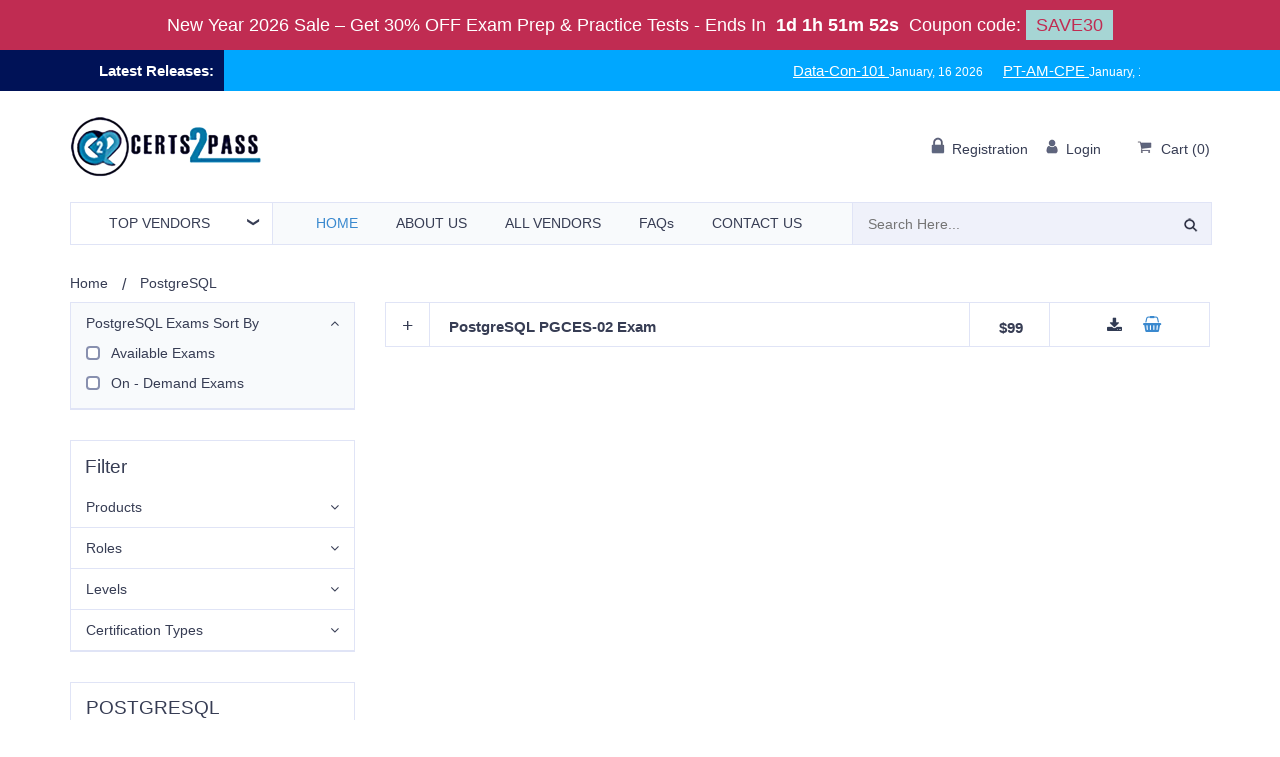

--- FILE ---
content_type: text/html; charset=UTF-8
request_url: https://www.certs2pass.com/pass-postgresql-exams
body_size: 9697
content:
<!DOCTYPE html>
<html lang="en">

<head>


    <title>Be PostgreSQL Certified Expert With Certs2Pass Exam Questions</title>
    <meta name="viewport" content="width=device-width, initial-scale=1">
        <meta name="description" content="Certs2Pass is offering you latest exam questions to make you PostgreSQL certified professional on the first try.Our updated exam questions come in bundle-pack, which helps you to be certified on the first try. Now you can purchase one key and use it on 2 PCs.">
    <!-- Favicon -->
    <link rel="shortcut icon" type="image/png" href="https://www.certs2pass.com/assets/site/img/1516088649_C2P_favicon-32.png" />
    <!--<link rel="stylesheet" href="https://maxcdn.bootstrapcdn.com/bootstrap/3.4.1/css/bootstrap.min.css">-->
    <!-- <link rel="stylesheet" href="https://www.certs2pass.com/assets/site/css/bootstrap.min_v3.4.1.css"> -->
    <link rel="stylesheet" href="https://www.certs2pass.com/assets/site/css/c2p_bootstrap.min.css">
    <!-- <link rel="stylesheet" href="https://www.certs2pass.com/assets/site/css/new-compress.css"> -->
    <!-- <link rel="stylesheet" href="https://www.certs2pass.com/assets/site/css/only-vendor.css"> -->
    <link rel="stylesheet" href="https://www.certs2pass.com/assets/site/css/master_css.css">
    <script type="text/javascript" src="https://www.certs2pass.com/assets/site/js/jquery-1.11.3.min.js"></script>
    <!-- <script src="https://www.certs2pass.com/assets/site/js/c2p_jqueryslim.min.js"></script> -->
    <!-- <script src="https://www.certs2pass.com/assets/site/js/jquery-new.min.js"></script> -->

    <script>
        var BASE_URL = 'https://www.certs2pass.com/';
    </script>


    <meta name="msvalidate.01" content="232482C2D79A36D25B8BB46A5FC7FB2F" /></head>

<body>
            	<div class="topDiscountBar"><div><span id="couponDesc">New Year 2026 Sale – Get 30% OFF Exam Prep & Practice Tests</span> - <span> Ends In </span><span id="coupontimeRem">0d 00h 00m 00s</span><span> Coupon code: </span><span id="couponCodeBx">SAVE30</span></div>
	<span style="display:none;" class="closeBtn" onclick="closeDisBox(); return false;">X</span></div>
	<style>
		.topDiscountBar {
			width: 100%;
			background: #c02c52;
			/*background-color: #000;*/
			color: #fff;
			padding: 10px;
			text-align: center;
			color: #fff;
			font: 400 18px/22px 'Open Sans', sans-serif;
			position:relative;
			z-index:99999999;
		}
		.topDiscountBar div {
            margin-bottom: 0px;
            margin-top: 0px;
            font-size: inherit;
            line-height: 30px;
			font-size: 18px;
        }
		#coupontimeRem {
			font-weight: bold;
			margin: 0px 5px;
		}
		#couponCodeBx {
			background: #a6d5d4;
			color: #c02c52;
			padding: 5px 10px;
		}
		.closeBtn {
			float: right;
			font-size: 22px;
			cursor: pointer;
			position: absolute;
			right: 100px;
			top: 10px;
		}
		@media only screen and (max-width: 1050px) {
            .closeBtn {
                float: none !important;
                font-size: 22px;
                cursor: pointer;
                position: relative !important;
                right: 0px;
                top: 5px;
            }
        }
        section.bg.clearfix {
            /*margin-top: 122px;*/
        }
	</style>
	<script>
		function closeDisBox(){
			$('.topDiscountBar').hide();
		}
		
	// Set the date we're counting down to
		var countDownDate = new Date("Jan 21, 2026 13:03:25").getTime();
		// Update the count down every 1 second
		var x = setInterval(function() {
		  var d = new Date();
		  var offset = '+0.0';
		  var utc = d.getTime() + (d.getTimezoneOffset() * 60000);
          var now = new Date(utc + (3600000*offset));
		  // Find the distance between now and the count down date
		  var distance = countDownDate - now;
		  // Time calculations for days, hours, minutes and seconds
		  var days = Math.floor(distance / (1000 * 60 * 60 * 24));
		  var hours = Math.floor((distance % (1000 * 60 * 60 * 24)) / (1000 * 60 * 60));
		  var minutes = Math.floor((distance % (1000 * 60 * 60)) / (1000 * 60));
		  var seconds = Math.floor((distance % (1000 * 60)) / 1000);

		  // Display the result in the element with id="demo"
		  document.getElementById("coupontimeRem").innerHTML = days + "d " + hours + "h " + minutes + "m " + seconds + "s ";
		  // If the count down is finished, write some text
		  if (distance < 0) {
			clearInterval(x);
			document.getElementById("coupontimeRem").innerHTML = "EXPIRED";
		  }
		}, 1000);
	</script>
    <!--<a  class="mychat">Chat Now</a>-->
<header class="header">

    <!-- Topbar - start -->
            <div class="header_top">
            <div class="container-fluid">
                <div class="row">
                    <div class=" col-sm-2 no-padding lateReleaseHeadnig">
                        <span class="lReleases">Latest Releases: </span>
                    </div>
                    <div class="col-sm-10 lateReleaseBar ">
                        <div class="parentAnimation">
                            <div class="newReleaseAnimate example1">
                                <ul><li><a href="https://www.certs2pass.com/salesforce/data-con-101-questions" class="btun margin-right">Data-Con-101 </a><span>January, 16 2026</span></li><li><a href="https://www.certs2pass.com/ping-identity/pt-am-cpe-questions" class="btun margin-right">PT-AM-CPE </a><span>January, 16 2026</span></li><li><a href="https://www.certs2pass.com/eccouncil/312-97-questions" class="btun margin-right">312-97 </a><span>January, 16 2026</span></li><li><a href="https://www.certs2pass.com/huawei/h19-308-v4.0-questions" class="btun margin-right">H19-308_V4.0 </a><span>January, 16 2026</span></li><li><a href="https://www.certs2pass.com/juniper/jn0-650-jncip-ent-questions" class="btun margin-right">JN0-650 </a><span>January, 16 2026</span></li><li><a href="https://www.certs2pass.com/virginia-insurance/virginia-life-annuities-and-health-insurance-questions" class="btun margin-right">Virginia-Life-Annuities-and-Health-Insurance </a><span>January, 13 2026</span></li></ul>                            </div>
                        </div>
                    </div>
                </div>

            </div>
        </div>
        <!-- Topbar - end -->

    <!-- Logo, Shop-menu - start -->
    <div class="header-middle">
        <div class="container header-middle-cont">
            <div class="toplogo">
                <a href="https://www.certs2pass.com/" class="logo-site">
                    <img src="https://www.certs2pass.com/assets/site/images/certs2passLogo (1).webp" width="200" height="61" alt="Logo">
                                    </a>
            </div>
            <div class="shop-menu">
                <ul>
                                            <li class="topauth">
                            <a rel="nofollow" href="https://www.certs2pass.com/register">
                                <i class="fa"><img src="https://www.certs2pass.com/assets/site/image/lock.webp" width="14" height="17" alt="lock"></i>
                                <span class="shop-menu-ttl">Registration</span>
                            </a>
                            <a rel="nofollow" href="https://www.certs2pass.com/login">
                                <i class="fa"><img src="https://www.certs2pass.com/assets/site/image/man.webp" width="14" height="15" alt="man"></i>
                                <span class="shop-menu-ttl">Login</span>
                            </a>
                        </li>
                    
                    <li>
                        <div class="h-cart">
                            <a href="https://www.certs2pass.com/cart" rel="nofollow">
                                <i class="fa"><img src="https://www.certs2pass.com/assets/site/image/cart.webp" width="18" height="14" alt="Cart"></i>
                                <span class="shop-menu-ttl">Cart</span>
                                (<b class="cartcount">0</b>)
                            </a>
                        </div>
                    </li>

                </ul>
            </div>
        </div>
    </div>
    <!-- Logo, Shop-menu - end -->

    <!-- Topmenu - start -->
    <div class="header-bottom">
        <div class="container">
            <nav class="topmenu">
                <!-- Catalog menu - start -->
                <div class="topcatalog desktop_ven_li_btn">
                    <a class="topcatalog-btn" href="https://www.certs2pass.com/vendors"><span>Top</span> Vendors</a>
                    <ul class="topcatalog-list">
                         <li><a href="https://www.certs2pass.com/pass-microsoft-exams "> Microsoft <i class="fa"></i> </a></li><li><a href="https://www.certs2pass.com/pass-amazon-exams "> Amazon <i class="fa"></i> </a></li><li><a href="https://www.certs2pass.com/pass-hp-exams "> HP <i class="fa"></i> </a></li><li><a href="https://www.certs2pass.com/pass-comptia-exams "> CompTIA <i class="fa"></i> </a></li><li><a href="https://www.certs2pass.com/pass-ibm-exams "> IBM <i class="fa"></i> </a></li><li><a href="https://www.certs2pass.com/pass-sap-exams "> SAP <i class="fa"></i> </a></li><li><a href="https://www.certs2pass.com/pass-peoplecert-exams "> PeopleCert <i class="fa"></i> </a></li>                        
                    </ul>
                </div>


                <script>
                    $(document).ready(function() {
                        $(".mobile_menu").hide();
                        $(".mainmenu-btn").click(function() {
                            $(".mobile_menu").toggle();
                        });
                    });
                </script>

                <button type="button" class="mainmenu-btn"><i class="fa"><img src="https://www.certs2pass.com/assets/site/image/bars.webp" width="12" height="14" alt="bars"></i> Menu</button>

                <ul class="mainmenu sections-show">
                    <li>
                        <a href="https://www.certs2pass.com/" class="active">Home </a>
                    </li>
                    <li>
                        <a href="https://www.certs2pass.com/about-us" rel="nofollow">About Us </a>
                    </li>
                    <li>
                        <a href="https://www.certs2pass.com/vendors">All Vendors </a>
                    </li>
                    <li>
                        <a href="https://www.certs2pass.com/faqs" rel="nofollow">FAQs </a>
                    </li>
                    <li>
                        <a href="https://www.certs2pass.com/contact" rel="nofollow">Contact Us </a>
                    </li>
                </ul>

                <ul class="mobile_menu">
                    <li>
                        <a href="https://www.certs2pass.com/" class="active">Home </a>
                    </li>
                    <li>
                        <a href="https://www.certs2pass.com/about-us" rel="nofollow">About Us </a>
                    </li>
                    <li>

                        <button class="btn dropdown-toggle mobile_menu_all_vendor_btn" type="button" data-toggle="dropdown">All Vendors
                            <span class="caret" style="margin-left: 6px;"></span></button>

                        <ul class="dropdown-menu mobile_menu_all_vendor_lis">
                             <li><a href="https://www.certs2pass.com/pass-microsoft-exams "> Microsoft <i class="fa"></i> </a></li><li><a href="https://www.certs2pass.com/pass-amazon-exams "> Amazon <i class="fa"></i> </a></li><li><a href="https://www.certs2pass.com/pass-hp-exams "> HP <i class="fa"></i> </a></li><li><a href="https://www.certs2pass.com/pass-comptia-exams "> CompTIA <i class="fa"></i> </a></li><li><a href="https://www.certs2pass.com/pass-ibm-exams "> IBM <i class="fa"></i> </a></li><li><a href="https://www.certs2pass.com/pass-sap-exams "> SAP <i class="fa"></i> </a></li><li><a href="https://www.certs2pass.com/pass-peoplecert-exams "> PeopleCert <i class="fa"></i> </a></li>                        </ul>
                    </li>
                    <li>
                        <a href="https://www.certs2pass.com/faqs" rel="nofollow">FAQs </a>
                    </li>
                    <li>
                        <a href="https://www.certs2pass.com/contact" rel="nofollow">Contact Us </a>
                    </li>
                </ul>

                <!-- Main menu - end -->

                <!-- Search - start -->
                <div class="topsearch" style="">
                    <a id="topsearch-btn" class="topsearch-btn" href="#" style="display: none"><i class="fa"><img src="https://www.certs2pass.com/assets/site/image/search.webp" width="14" height="14" alt="search"></i></a>
                    <form class="" method="post" action="https://www.certs2pass.com/search">
                        <input type="search" required="required" id="searchval" name="top-search-bar" value="" placeholder="Search Here...">
                        <button aria-label="search" type="submit"><i class="fa"><img src="https://www.certs2pass.com/assets/site/image/search.webp" width="14" height="14" alt="search"></i></button>
                    </form>
                </div>
                <!-- Search - end -->

            </nav>
        </div>
    </div>
    <!-- Topmenu - end -->

</header>
<!--=== End Header ===-->

<style>
    @media(max-width: 992px) {
        .mainmenu {
            display: none;
        }
    }

    @media(min-width: 992px) {
        .mobile_menu {
            display: none;
        }
    }

    .mobile_menu {
        display: none;
        border-top: 1px solid #e0e4f6;
        border-bottom: 1px solid #e0e4f6;
        background: #f8fafc;
        padding: 0 24px 0 24px;
        position: absolute;
        top: 100%;
        left: 0;
        right: 0;
        z-index: 9999 !important;
    }

    .mobile_menu li {
        width: auto !important;
        text-transform: uppercase;
        font-size: 14px;
        font-weight: 500;
        margin: 0;
        position: relative;
        padding: 10px 50px 9px 5px;
        border-bottom: 1px solid #edeff1;
    }

    .mobile_menu_all_vendor_btn {
        width: auto !important;
        text-transform: uppercase;
        font-size: 14px;
        font-weight: 500;
        margin: 0;
        position: relative;
        padding: 10px 50px 9px 5px;
        border: 0px;
        background-color: inherit;
        padding-left: 0px;
    }

    @media(max-width: 767px) {

        .topmenu .mainmenu-btn {
            width: 100%;
        }

        .desktop_ven_li_btn {

            display: none;
        }

        .topmenu {
            padding: 0px;
        }

    }

    .mobile_menu_all_vendor_lis {

        top: 40px;
        width: 100%;
        background: #f8fafc;
        border-radius: 0px;
    }

    @media(max-width: 992px) and (min-width: 768px) {

        .topmenu .topsearch {
            position: absolute;
            top: 0px;
            right: 150px !important;
            width: 32% !important;
        }
    }

    @media(max-width: 1199px) and (min-width: 992px) {
        .topmenu .mainmenu li a {

            padding: 11px 6px !important;
        }
    }

    @media(max-width: 767px) {

        .topmenu .topcatalog {
            right: 0px !important;
            left: auto !important;
            width: 55% !important;
        }
    }

    @media(min-width: 992px) {

        .topmenu {
            margin-right: 15px !important;
        }
    }

    @media(max-width: 767px) {

        .topmenu .topsearch {
            right: 0px !important;
            left: 0px !important;
        }

    }
    .topmenu .mainmenu li {
        width: auto !important;
    }

    .topmenu .mainmenu {
        width: 66% !important;
    }
</style>    <div class="popup-bg" style="display: none;"></div>
    <main>
        <section class="container">
            <div class="breadcrumbs">
    <div class="">
        <ul class="b-crumbs"><li><a href="https://www.certs2pass.com/">Home </a></li><li class="active">PostgreSQL</li></ul>    </div>
</div>





<!-- Catalog Sidebar - start -->
<div class="section-sb">

    <!-- Filter - start -->
    <div class="section-filter">
        <button id="section-filter-toggle" class="section-filter-toggle" data-close="Hide Filter" data-open="Show Filter">
            <span>Sort By</span> <i class="fa fa-angle-down"></i>
        </button>
        <div class="section-filter-cont">
            <div class="section-filter-item opened">
                <p class="section-filter-ttl">PostgreSQL Exams Sort By <i class="fa fa-angle-down"></i></p>
                <div class="section-filter-fields">
                    <p class="section-filter-field">
                        <a href="#available">
                            <span class="section-filter-checkbox">Available Exams </span>
                        </a>
                    </p>
                    <p class="section-filter-field">
                        <a href="#ondemand">
                            <span class="section-filter-checkbox">On - Demand Exams </span>
                        </a>
                    </p>

                </div>
            </div>
        </div>
    </div>
    <!-- Filter - end -->


    <div class="section-filter">
        <div class="section-filter-cont">
            <div class="h4">Filter</div>
            <div class="section-filter-item">
                <p class="section-filter-ttl">Products <i class="fa fa-angle-down"></i></p>
                <div class="section-filter-fields inputareacss">
                                    </div>
            </div>
            <div class="section-filter-item">
                <p class="section-filter-ttl">Roles <i class="fa fa-angle-down"></i></p>
                <div class="section-filter-fields">
                                    </div>
            </div>
            <div class="section-filter-item">
                <p class="section-filter-ttl">Levels <i class="fa fa-angle-down"></i></p>
                <div class="section-filter-fields">
                                    </div>
            </div>
            <div class="section-filter-item">
                <p class="section-filter-ttl">Certification Types <i class="fa fa-angle-down"></i></p>
                <div class="section-filter-fields">
                                    </div>
            </div>
        </div>
    </div>


    <!-- Catalog Categories - start -->
    <div class="section-sb-current">
        <h2 style="color: #373d54;transition: all .2s;display: block;padding: 12px 15px 10px;text-decoration: none;text-transform: uppercase;    font-size: 19px;font-weight: 500;"><a href="javascript::void">PostgreSQL Certifications <span id="section-sb-toggle" class="section-sb-toggle"><span class="section-sb-ico"></span></span></a></h2>

        <ul class="section-sb-list" id="section-sb-list">
                                                <li class="categ-1">
                                                                                <a href="https://www.certs2pass.com/postgresql/postgresql-certified-engineer-exam-preparation">
                                            <span class="categ-1-label">PostgreSQL Certified Engineer</span>
                                        </a>
                                    </li>
                    </ul>
    </div>
    <!-- Catalog Categories - end -->

</div>
<!-- Catalog Sidebar - end -->
<!-- Catalog Items | List V1 - start -->
<div class="section-cont">

    <!-- Catalog Topbar - end -->
    <div class="prod-items section-items prod-tb" id="available">

                                
                                                        
                            <div class="prodtb-i  a1940 t104 t950 l4 ">
                                <div class="prodtb-i-top">
                                    <button aria-label="Plus" class="prodtb-i-toggle" type="button"><b><i class="glyphicon glyphicon-plus"></i></b></button>
                                    <div class="prodtb-i-ttl" style="font-weight: 600;">
                                        <a href="https://www.certs2pass.com/postgresql/pgces-02-questions"> 
                                            PostgreSQL PGCES-02 Exam                                        </a>
                                    </div>
                                    <div class="prodtb-i-info">
                                        <span class="prodtb-i-price" style="margin-top: 12px; font-waight: 700;">
                                            <strong>$99</strong>
                                        </span>
                                    </div>
                                    <div class="prodtb-i-action">
                                        <div class="p_actions">
                                                                                            <div class="dewn-demo">
                                                    <button aria-label="download" id="try_demo_1173" vendor_id="132" exam_code="PGCES-02" type="submit" class="prodtb-i-buy demoBtn try_demo" /><span>Download PGCES-02 Demo </span><i class="fa fa-download"></i></button>
                                                </div>
                                                                                        <a href="https://www.certs2pass.com/postgresql/pgces-02-questions" aria-label="buy now" class="prodtb-i-buy"><span>Buy Now </span><i class="fa fa-shopping-basket"></i></a>
                                        </div>
                                    </div>
                                </div>
                                <div class="prodlist-i" style="padding-left: 15px; min-height: 135px;">

                                    <div class="prodlist-i-cont">

                                        <!--$vendor_id-->
                                        <div class="prodlist-i-skuwrap" style="width: 100%;">
                                            <div class="prodlist-i-skuitem">
                                                <div class="prodlist-i-skuttl-n"><span style="color: #4c94d3; margin-right: 10px;"><i class="fa fa-check-circle"></i></span><strong>Exam Name:</strong> PostgreSQL CE 8 Silver</div>
                                                <p class="prodlist-i-skuttl-n"><span style="color: #4c94d3; margin-right: 5px;"><i class="fa fa-star"></i></span> <strong>Certification Name:</strong> PostgreSQL Certified Engineer </p>
                                                <p class="prodlist-i-skuttl-n"><span style="color: #4c94d3; margin-right: 5px;"><i class="fa fa-check-circle"></i></span> <strong>No of Questions:</strong> 142                                                <p class="prodlist-i-skuttl-n"><span style="color: #4c94d3; margin-right: 5px;"><i class="fa fa-star"></i></span> <strong>Updated:</strong> Jan 6, 2026 </p>
                                            </div>
                                        </div>
                                    </div>
                                </div>
                            </div>
                                    </div>
    <style>
        i.glyphicon.glyphicon-plus {
            font-weight: bolder;
            font-size: 20px;
        }
    </style>
    
        </div>

        <div class="popup" id="popup1" style="display: none">
            <div class="remove"><img src="https://www.certs2pass.com/assets/site/image/demo.png" alt=""></div>
            <div class="col-lg-12">
                <div class="salogan">
                    <span class="q-a">Download PDF File Demo</span>
                </div>
            </div>
            <div class="col-lg-12 ">

                <form id="demos_form" name="demos_form" action="https://www.certs2pass.com/demos/downloads/" method="post">
                    <div class="pakage" style="margin-top:21px">
                        <input type="hidden" class="search-textbx" name="demo_vendor_id" value="">
                        <input type="hidden" class="search-textbx" name="demo_exam_id" value="">
                        <input type="hidden" name="demo_product_type" value="1" />
                        <input type="hidden" name="page_title" value=" Page" />

                        <input required="required" style="height: 45px; width:100%; margin-bottom:5px; padding-left: 10px;" name="demo_email" type="text" class="search-textbx" placeholder="Enter Your Email id">
                        <button style="margin-top:5px;height: 45px; width:100%; margin-bottom:5px; padding-left: 10px; background-color: #313b54" type="submit" class="btn" id="btn-demo">DOWNLOAD DEMO</button>
                    </div>
                </form>


            </div>

        </div>
</div>






<style>
    .prodtb-i-action form,
    .dewn-demo {
        float: left;
    }

    .prodtb-i-action form button,
    .demoBtn {
        background: none;
        border: none;
        margin: 0 5px;
    }

    .demoBtn .fa {
        color: #313b54;
    }

    .popup {
        width: 30%;
        left: 34%;
    }

    .childTech {
        margin-left: 10%;
        margin-bottom: 5px !important;
    }

    @media(max-width: 768px) {
        .popup {
            width: 100%;
            left: 0;
        }
    }
</style>
        </section>
    </main>
    <!-- Footer - start -->
<style>
    @media(max-width: 992px) {
        .hide_on_mobile {
            display: none;
        }

        .footer_logo_text {

            text-align: center;
            padding: 0px 10px !important;
        }
    }
</style>
<div class="contact-popup" style="display: none">
    <a href="#" class="closepopup">Chat Now <span>_</span></a>
    <div class="padd30">
        <p>Need Help? Chat with us</p>
        <div id="form-messages">
                                            </div>
        <span id="msgLine" class="alert alert-success col-md-12" style="display:none;"></span>
        <form method="post" name="contactusForm" id="chatus" action="">
            <div class="form-group ">
                <input type="text" class="form-control" id="full_name" name="full_name" value="" placeholder="Enter Full Name" required="required">
                <span class="help-block"></span>
            </div>
            <div class="form-group ">
                <input type="email" class="form-control" id="email" name="email" value="" placeholder="Enter Email Address" required="required">
                <span class="help-block"></span>
            </div>
            <!--<div class="form-group">
              <input type="text" class="form-control" id="Country" name="country" placeholder="Enter Country">
            </div>-->
            <div class="form-group ">
                <input type="text" class="form-control" id="subject" name="subject" value="" placeholder="Subject" required="required">
                <span class="help-block"></span>
            </div>
            <div class="form-group ">
                <textarea class="form-control" id="message" name="message" rows="6" placeholder="Type Your Question or Message" required="required"></textarea>
                <span class="help-block"></span>
            </div>
            <div class="form-group">
                <button type="button" id="chatwithus" class="c_btn">Start Chat</button>
            </div>

        </form>
    </div>
</div>

<footer class="footer-wrap">
    <div class="footer-top">
        <div class="container">
            <div class="row">

                <!--footer top-->
                <div class="companyinfo" style="text-align: justify;"><a href="https://www.certs2pass.com/"><img src="https://www.certs2pass.com/assets/site/images/certs2passLogo (1).webp" width="200" height="61" alt="FooterLogo"> </a>
                    <p class="footer_logo_text">Certs2Pass is the most reliable platform, which ensures your 100% success in the exam.</p>
                </div>

                <div class="f-block-list">
                    <div class="f-block-wrap">
                        <div class="footerTopSec"><a href="https://www.certs2pass.com/about-us" rel="nofollow" style="display: inline-block; width: 100%"><img src="https://www.certs2pass.com/assets/site/images/111.webp" alt="About us"> </a>

                            <p class="f-info-ttl">About us</p>

                            <p>We offer the latest exam questions in 3 formats.</p>
                        </div>
                    </div>

                    <div class="f-block-wrap">
                        <div class="footerTopSec"><a href="https://www.certs2pass.com/faqs" rel="nofollow" style="display: inline-block; width: 100%"><img src="https://www.certs2pass.com/assets/site/images/22.webp" alt="Ask questions"> </a>

                            <p class="f-info-ttl">Ask questions</p>

                            <p>24/7 Customer Support is offered to all customers.</p>
                        </div>
                    </div>

                    <div class="f-block-wrap">
                        <div class="footerTopSec">
                            <a href="https://www.certs2pass.com/mega-packages" style="display: inline-block; width: 100%">
                                <img src="https://www.certs2pass.com/assets/site/images/discount-packs-certs2pass.webp" alt="Discount Pakages">
                            </a>

                            <p class="f-info-ttl">Discount Packages</p>

                            <p>We are offering bundle packs in discount packages.</p>
                        </div>
                    </div>

                    <div class="f-block-wrap">
                        <div class="footerTopSec"><a href="https://www.certs2pass.com/guarantee" rel="nofollow" style="display: inline-block; width: 100%"><img src="https://www.certs2pass.com/assets/site/images/success-guarantee.webp" alt="Guarantee"> </a>

                            <p class="f-info-ttl">Guarantee</p>

                            <p>We offer a 100% money-back guarantee in case, of failure.</p>
                        </div>
                    </div>
                </div>

                <!--footer top end-->


                <div class="f-delivery hide_on_mobile">
                    <img src="https://www.certs2pass.com/assets/site/images/map.webp" width="143" height="134" alt="">
                    <div class="h4">Free Delivery All Over the World</div>
                    <p>Actual Exam Questions are Just 1 Click Away</p>
                </div>
            </div>
        </div>

    </div>


    <div class="container f-menu-list">
        <div class="row">
            <div class="f-menu">
                <div class="h3">
                    About us
                </div>
                <ul class="nav nav-pills nav-stacked">
                    <li><a rel="nofollow" href="https://www.certs2pass.com/home">Home</a></li>
                    <li><a href="https://www.certs2pass.com/faqs" rel="nofollow">FAQs </a></li>
                    <li><a rel="nofollow" href="https://www.certs2pass.com/vendors">All Vendors</a></li>
                    <li><a rel="nofollow" href="https://www.certs2pass.com/contact">Contact Us</a></li>
                </ul>
            </div>
            <div class="f-menu">
                <div class="h3">Hot Vendors</div>
                <ul class="nav nav-pills nav-stacked">
                         <li><a href="https://www.certs2pass.com/pass-microsoft-exams "> Microsoft </a></li><li><a href="https://www.certs2pass.com/pass-amazon-exams "> Amazon </a></li><li><a href="https://www.certs2pass.com/pass-hp-exams "> HP </a></li><li><a href="https://www.certs2pass.com/pass-comptia-exams "> CompTIA </a></li>                </ul>
            </div>
                        <div class="f-menu">
                <div class="h3"> Updated exams</div>
                <div class="updatedExams"><ul><li><a href="https://www.certs2pass.com/acfe/cfe-questions" class="btun margin-right">CFE Exam</a></li><li><a href="https://www.certs2pass.com/cisco/500-490-questions" class="btun margin-right">500-490 Exam</a></li><li><a href="https://www.certs2pass.com/isqi/ctal-tae-questions" class="btun margin-right">CTAL-TAE Exam</a></li><li><a href="https://www.certs2pass.com/cisco/300-720-sesa-questions" class="btun margin-right">300-720 Exam</a></li></ul></div>
            </div>
                        <div class="f-menu">
                <div class="h3">Quick Links</div>
                <ul class="nav nav-pills nav-stacked">
                    <li><a rel="nofollow" href="https://www.certs2pass.com/terms-and-conditions">Terms And Conditions</a></li>
                    <li><a href="https://www.certs2pass.com/guarantee" rel="nofollow">Guarantee </a></li>
                    <li><a rel="nofollow" href="https://www.certs2pass.com/privacy-policy">Privacy Policy</a></li>
                    <li><a href="https://www.certs2pass.com/special-offers">Special Offers</a></li>
                    <li><a href="https://www.certs2pass.com/dmca" rel="nofollow">DMCA </a></li>
                </ul>
            </div>
        </div>
    </div>

    <div class="footer-bottom">
        <div class="container">
            <div class="row">
                <ul class="social-icons nav navbar-nav">
                    <li>
                        <img src="https://www.certs2pass.com/assets/site/images/new_patment_method.webp" width="279" height="45" alt="">
                    </li>
                </ul>
                <div class="footer-copyright">
                    <i> &copy; Copyright Notice All Contents 2012-2026 <a href="https://www.certs2pass.com/">Certs2pass.com</a> and its contributors All Rights Reserved</i>
                </div>
            </div>
        </div>
    </div>

</footer>
<!-- Footer - end -->    
    <script>
        $(document).ready(function() {
            $('.try_demo').click(function() {
                var exam_code = $(this).attr('exam_code');
                var vendor_id = $(this).attr('vendor_id');
                $('input[name="demo_exam_id"]').val(exam_code);
                $('input[name="demo_vendor_id"]').val(vendor_id);

            })
        })
    </script>

    
    <!-- <script src="https://www.certs2pass.com/assets/site/js/c2p_bootstrap.min.js"></script> -->
    <script src="https://www.certs2pass.com/assets/site/js/js/jquery.flexslider-min.js" defer></script>

    <!-- <script src="https://maxcdn.bootstrapcdn.com/bootstrap/3.4.1/js/bootstrap.min.js"></script> -->
    <!-- <script src="https://www.certs2pass.com/assets/site/js/custom.js"></script> -->
    <!-- <script src="https://www.certs2pass.com/assets/site/js/js/lazysizes-umd.min.js"></script> -->

    <script>
        $(document).ready(function() {
            $(".search-btn").click(function() {
                $(".topbar-search-block").show()
            });
            $(".search-close").click(function() {
                $(".topbar-search-block").hide()
            })
        });
        $(document).ready(function() {
            $(".mychat").on('click', function() {
                $(".contact-popup").show();
                $(".mychat").hide()
            });
            $(".closepopup").on('click', function() {
                $(".contact-popup").hide();
                $(".mychat").show()
            });
            $('#chatwithus').on('click', function() {
                var full_name = $('#full_name').val();
                var subject = $('#subject').val();
                var email = $('#email').val();
                var message = $('#message').val();
                if (full_name == '') {
                    $('#full_name').css('border', '1px solid red')
                } else {
                    $('#full_name').css('border', '1px solid #ccc')
                }
                if (email == '') {
                    $('#email').css('border', '1px solid red')
                } else {
                    $('#email').css('border', '1px solid #ccc')
                }
                if (subject == '') {
                    $('#subject').css('border', '1px solid red')
                } else {
                    $('#subject').css('border', '1px solid #ccc')
                }
                if (message == '') {
                    $('#message').css('border', '1px solid red')
                } else {
                    $('#message').css('border', '1px solid #ccc')
                }
                if (full_name == '' || email == '' || subject == '' || message == '') {
                    return !1
                } else {
                    var URL = BASE_URL + 'register/ajaxcontact';
                    $.ajax({
                        type: 'POST',
                        url: URL,
                        data: {
                            email: email,
                            full_name: full_name,
                            subject: subject,
                            message: message
                        },
                        dataType: 'json',
                        beforeSend: function() {
                            $('#chatus').before(function() {})
                        },
                        success: function(response) {
                            if (response.msgStatus == 'Success') {
                                $('#imgLoader').remove();
                                $('#msgLine').show();
                                $('#msgLine').html(response.msgText);
                                $('#msgLine').removeClass('alert-danger');
                                $('#msgLine').addClass('alert-success')
                            }
                            $('#imgLoader').remove()
                        },
                        error: function() {
                            console.log('something went wrong please try again');
                            $('#imgLoader').remove();
                            $('#msgLine').show();
                            $('#msgLine').html('Something went wrong please try again!');
                            $('#msgLine').removeClass('alert-success');
                            $('#msgLine').addClass('alert-danger')
                        }
                    })
                }
            })
        })

        function updateBundlePrice() {
            var subscription = $("#subscription").val();
            var subscription_plan = $("#subscription_plan").val();
            var price = $("#price").val();
            var checkout_price = $("#checkout_price").val();
            var subscription_price_3_inc = $("#subscription_price_3_inc").val();
            var subscription_price_6_inc = $("#subscription_price_6_inc").val();
            var subscription_price_12_inc = $("#subscription_price_12_inc").val();
            var individual_pcs = $("#individual_pcs").val();
            var individual_price_inc = $("#individual_price_inc").val();
            var corporate_pcs = $("#corporate_pcs").val();
            var corporate_price_inc = $("#corporate_price_inc").val();
            var trainer_pcs = $("#trainer_pcs").val();
            var trainer_price_inc = $("#trainer_price_inc").val();
            price = parseInt(price) + parseInt($("#subscription_price_" + subscription + "_inc").val());
            price = parseInt(price) + parseInt($("#" + subscription_plan + "_price_inc").val());
            $("#checkout_price").val(price);
            $("#lbl_price").html(price);
            var default_days = 30;
            var free_days = subscription * default_days;
            $("#free_update").html(free_days + " days");
            $("#plan_type").html($("#" + subscription_plan + "_pcs").val() + " PC's");
        }

        function submitBundle() {
            $("#bundleInfoForm").submit()
        }

        $('.try_demo').click(function() {
            $("#popup1").show();
            $(".remove").show();
            $(".popup-bg").show();
        });
        $('.try_practice_demo').click(function() {
            $("#popup2").show();
            $(".remove").show();
            $(".popup-bg").show();
        });
        $('.remove').click(function() {
            $(".popup-bg").hide();
            $("#popup1").hide();
            $("#popup2").hide();
            $("#popup3").hide();
            $("#popup5").hide();
            $(".popup").hide();
        });
    </script>
    <script>
        $(document).ready(function() {
            $(".section-filter-cont input[type='checkbox']").click(function() {
                $('.prodtb-i').hide();
                var check_count = 0;
                $("input[name='groups[]']:checked").each(function() {
                    $('.' + $(this).val()).show();
                    check_count++;
                });
                $("input[name='techs[]']:checked").each(function() {
                    $('.' + $(this).val()).show();
                    check_count++;
                });
                $("input[name='auds[]']:checked").each(function() {
                    $('.' + $(this).val()).show();
                    check_count++;
                });
                $("input[name='levels[]']:checked").each(function() {
                    $('.' + $(this).val()).show();
                    check_count++;
                });
                if (check_count == 0) {
                    $('.prodtb-i').show();
                }

                var ondemandCheck = 0;
                $('#ondemand').find('div.prodtb-i').each(function() {
                    console.log($(this).css('display'));
                    if ($(this).css('display') == 'block') {
                        ondemandCheck = 1;
                    }
                });
                if (ondemandCheck == 0) {
                    $('#ondemand').hide();
                } else {
                    $('#ondemand').show();
                }
            });
        });
    </script>
    <script>
        function submitForm(url) {
            document.listing_form.action = url;
            document.listing_form.submit();
        }
    </script>
    <form method="post" id="examBundleForm" name="bundleInfoForm" action="https://www.certs2pass.com/carts/" class="form-inline">
        <input type="hidden" id="shop_type" name="shop_type" value="bundle">
        <input type="hidden" id="bundleType" name="bundleType" value="3">
        <input type="hidden" id="bundleIcon" name="bundleIcon" value="IMG_4210801752032.png">
        <input type="hidden" id="bundle_name" name="bundle_name" value="">
        <input type="hidden" id="price" name="price" value="">
        <input type="hidden" id="checkout_price" name="checkout_price" value="">
        <input type="hidden" id="bundle_type" name="bundle_type" value="default">
        <input type="hidden" id="bundle_id" name="bundle_id" value="4">
        <input type="hidden" id="bundle_type_id" name="bundle_type_id" value="">
        <input type="hidden" id="subscription" name="subscription" value="3">
        <input type="hidden" id="subscription_plan" name="subscription_plan" value="individual">
    </form>
           
        <script>
            setTimeout(function(){
                var head = document.getElementsByTagName('head')[0];
                var script = document.createElement('script');
                script.type = 'text/javascript';
                script.onload = function() {
                    if (grecaptcha !== undefined) {
                        grecaptcha.ready(function() {
                            grecaptcha.execute('6LfJq8kUAAAAAA0_3ScV5vtnlyPZ3IxQjabnXjzH', {
                                action: 'demo_download'
                            }).then(function(token) {
                                $('form[name="contactusForm"]').prepend('<input type="hidden" name="g-recaptcha-response" value="' + token + '">');
                                $('form[name="userRegisterForm"]').prepend('<input type="hidden" name="g-recaptcha-response" value="' + token + '">');
                                $('form[name="userLoginForm"]').prepend('<input type="hidden" name="g-recaptcha-response" value="' + token + '">');
                                $('#contactusForm').prepend('<input type="hidden" id="captcha" name="g-recaptcha-response" value="' + token + '">');
                                $('form[name="demos_form"]').prepend('<input type="hidden" name="g-recaptcha-response" value="' + token + '">');
                                $('form[name="preorder-form"]').prepend('<input type="hidden" name="g-recaptcha-response" value="' + token + '">');

                                var e = new Date(),
                                    t = Math.random().toString(36).substr(2, 5),
                                    r = Math.random().toString(36).substr(2, 5),
                                    a = Math.random().toString(36).substr(2, 5),
                                    o = e.getFullYear() + "" + t + ("0" + (e.getMonth() + 1)).slice(-2) + r + ("0" + e.getDate()).slice(-2) + a;
                                var e = $("input[name='g-recaptcha-response']").val();
                                $("input[name='g-recaptcha-response']").val(e + "" + o);
                                //console.log(e + "" + o);
                            });
                        });
                        }
                }
                script.src = "https://www.google.com/recaptcha/api.js?render=6LfJq8kUAAAAAA0_3ScV5vtnlyPZ3IxQjabnXjzH";
                head.appendChild(script);
            }, 3000);
        </script>

        <script>
            setTimeout(function(){
                var head = document.getElementsByTagName('head')[0];
                var script = document.createElement('script');
                script.type = 'text/javascript';

                script.src = "https://mylivechat.com/chatinline.aspx?hccid=19954888";
                head.appendChild(script);
            }, 6000);
        </script>

        
        <script>
            $(document).ready(function(){
            setTimeout(function(){
            $('head').append('<link rel="stylesheet" href="https://maxcdn.bootstrapcdn.com/font-awesome/4.7.0/css/font-awesome.min.css">');
            },2000);
            })
        </script>
        
    <!-- Global site tag (gtag.js) - Google Analytics -->
<script defer src="https://www.googletagmanager.com/gtag/js?id=UA-118763871-1"></script>
<script>
  window.dataLayer = window.dataLayer || [];
  function gtag(){dataLayer.push(arguments);}
  gtag('js', new Date());

  gtag('config', 'UA-118763871-1');
</script>
    <!-- <link rel="stylesheet" href="https://maxcdn.bootstrapcdn.com/font-awesome/4.7.0/css/font-awesome.min.css"> -->
<script defer src="https://static.cloudflareinsights.com/beacon.min.js/vcd15cbe7772f49c399c6a5babf22c1241717689176015" integrity="sha512-ZpsOmlRQV6y907TI0dKBHq9Md29nnaEIPlkf84rnaERnq6zvWvPUqr2ft8M1aS28oN72PdrCzSjY4U6VaAw1EQ==" data-cf-beacon='{"version":"2024.11.0","token":"624d75ba8e334090b27b0cc483e11834","r":1,"server_timing":{"name":{"cfCacheStatus":true,"cfEdge":true,"cfExtPri":true,"cfL4":true,"cfOrigin":true,"cfSpeedBrain":true},"location_startswith":null}}' crossorigin="anonymous"></script>
<script>(function(){function c(){var b=a.contentDocument||a.contentWindow.document;if(b){var d=b.createElement('script');d.innerHTML="window.__CF$cv$params={r:'9c0e219a49e7ac42',t:'MTc2ODkwNzQ4OA=='};var a=document.createElement('script');a.src='/cdn-cgi/challenge-platform/scripts/jsd/main.js';document.getElementsByTagName('head')[0].appendChild(a);";b.getElementsByTagName('head')[0].appendChild(d)}}if(document.body){var a=document.createElement('iframe');a.height=1;a.width=1;a.style.position='absolute';a.style.top=0;a.style.left=0;a.style.border='none';a.style.visibility='hidden';document.body.appendChild(a);if('loading'!==document.readyState)c();else if(window.addEventListener)document.addEventListener('DOMContentLoaded',c);else{var e=document.onreadystatechange||function(){};document.onreadystatechange=function(b){e(b);'loading'!==document.readyState&&(document.onreadystatechange=e,c())}}}})();</script></body>

</html>

--- FILE ---
content_type: text/html; charset=utf-8
request_url: https://www.google.com/recaptcha/api2/anchor?ar=1&k=6LfJq8kUAAAAAA0_3ScV5vtnlyPZ3IxQjabnXjzH&co=aHR0cHM6Ly93d3cuY2VydHMycGFzcy5jb206NDQz&hl=en&v=PoyoqOPhxBO7pBk68S4YbpHZ&size=invisible&anchor-ms=20000&execute-ms=30000&cb=5eqjvkhc9hgz
body_size: 48963
content:
<!DOCTYPE HTML><html dir="ltr" lang="en"><head><meta http-equiv="Content-Type" content="text/html; charset=UTF-8">
<meta http-equiv="X-UA-Compatible" content="IE=edge">
<title>reCAPTCHA</title>
<style type="text/css">
/* cyrillic-ext */
@font-face {
  font-family: 'Roboto';
  font-style: normal;
  font-weight: 400;
  font-stretch: 100%;
  src: url(//fonts.gstatic.com/s/roboto/v48/KFO7CnqEu92Fr1ME7kSn66aGLdTylUAMa3GUBHMdazTgWw.woff2) format('woff2');
  unicode-range: U+0460-052F, U+1C80-1C8A, U+20B4, U+2DE0-2DFF, U+A640-A69F, U+FE2E-FE2F;
}
/* cyrillic */
@font-face {
  font-family: 'Roboto';
  font-style: normal;
  font-weight: 400;
  font-stretch: 100%;
  src: url(//fonts.gstatic.com/s/roboto/v48/KFO7CnqEu92Fr1ME7kSn66aGLdTylUAMa3iUBHMdazTgWw.woff2) format('woff2');
  unicode-range: U+0301, U+0400-045F, U+0490-0491, U+04B0-04B1, U+2116;
}
/* greek-ext */
@font-face {
  font-family: 'Roboto';
  font-style: normal;
  font-weight: 400;
  font-stretch: 100%;
  src: url(//fonts.gstatic.com/s/roboto/v48/KFO7CnqEu92Fr1ME7kSn66aGLdTylUAMa3CUBHMdazTgWw.woff2) format('woff2');
  unicode-range: U+1F00-1FFF;
}
/* greek */
@font-face {
  font-family: 'Roboto';
  font-style: normal;
  font-weight: 400;
  font-stretch: 100%;
  src: url(//fonts.gstatic.com/s/roboto/v48/KFO7CnqEu92Fr1ME7kSn66aGLdTylUAMa3-UBHMdazTgWw.woff2) format('woff2');
  unicode-range: U+0370-0377, U+037A-037F, U+0384-038A, U+038C, U+038E-03A1, U+03A3-03FF;
}
/* math */
@font-face {
  font-family: 'Roboto';
  font-style: normal;
  font-weight: 400;
  font-stretch: 100%;
  src: url(//fonts.gstatic.com/s/roboto/v48/KFO7CnqEu92Fr1ME7kSn66aGLdTylUAMawCUBHMdazTgWw.woff2) format('woff2');
  unicode-range: U+0302-0303, U+0305, U+0307-0308, U+0310, U+0312, U+0315, U+031A, U+0326-0327, U+032C, U+032F-0330, U+0332-0333, U+0338, U+033A, U+0346, U+034D, U+0391-03A1, U+03A3-03A9, U+03B1-03C9, U+03D1, U+03D5-03D6, U+03F0-03F1, U+03F4-03F5, U+2016-2017, U+2034-2038, U+203C, U+2040, U+2043, U+2047, U+2050, U+2057, U+205F, U+2070-2071, U+2074-208E, U+2090-209C, U+20D0-20DC, U+20E1, U+20E5-20EF, U+2100-2112, U+2114-2115, U+2117-2121, U+2123-214F, U+2190, U+2192, U+2194-21AE, U+21B0-21E5, U+21F1-21F2, U+21F4-2211, U+2213-2214, U+2216-22FF, U+2308-230B, U+2310, U+2319, U+231C-2321, U+2336-237A, U+237C, U+2395, U+239B-23B7, U+23D0, U+23DC-23E1, U+2474-2475, U+25AF, U+25B3, U+25B7, U+25BD, U+25C1, U+25CA, U+25CC, U+25FB, U+266D-266F, U+27C0-27FF, U+2900-2AFF, U+2B0E-2B11, U+2B30-2B4C, U+2BFE, U+3030, U+FF5B, U+FF5D, U+1D400-1D7FF, U+1EE00-1EEFF;
}
/* symbols */
@font-face {
  font-family: 'Roboto';
  font-style: normal;
  font-weight: 400;
  font-stretch: 100%;
  src: url(//fonts.gstatic.com/s/roboto/v48/KFO7CnqEu92Fr1ME7kSn66aGLdTylUAMaxKUBHMdazTgWw.woff2) format('woff2');
  unicode-range: U+0001-000C, U+000E-001F, U+007F-009F, U+20DD-20E0, U+20E2-20E4, U+2150-218F, U+2190, U+2192, U+2194-2199, U+21AF, U+21E6-21F0, U+21F3, U+2218-2219, U+2299, U+22C4-22C6, U+2300-243F, U+2440-244A, U+2460-24FF, U+25A0-27BF, U+2800-28FF, U+2921-2922, U+2981, U+29BF, U+29EB, U+2B00-2BFF, U+4DC0-4DFF, U+FFF9-FFFB, U+10140-1018E, U+10190-1019C, U+101A0, U+101D0-101FD, U+102E0-102FB, U+10E60-10E7E, U+1D2C0-1D2D3, U+1D2E0-1D37F, U+1F000-1F0FF, U+1F100-1F1AD, U+1F1E6-1F1FF, U+1F30D-1F30F, U+1F315, U+1F31C, U+1F31E, U+1F320-1F32C, U+1F336, U+1F378, U+1F37D, U+1F382, U+1F393-1F39F, U+1F3A7-1F3A8, U+1F3AC-1F3AF, U+1F3C2, U+1F3C4-1F3C6, U+1F3CA-1F3CE, U+1F3D4-1F3E0, U+1F3ED, U+1F3F1-1F3F3, U+1F3F5-1F3F7, U+1F408, U+1F415, U+1F41F, U+1F426, U+1F43F, U+1F441-1F442, U+1F444, U+1F446-1F449, U+1F44C-1F44E, U+1F453, U+1F46A, U+1F47D, U+1F4A3, U+1F4B0, U+1F4B3, U+1F4B9, U+1F4BB, U+1F4BF, U+1F4C8-1F4CB, U+1F4D6, U+1F4DA, U+1F4DF, U+1F4E3-1F4E6, U+1F4EA-1F4ED, U+1F4F7, U+1F4F9-1F4FB, U+1F4FD-1F4FE, U+1F503, U+1F507-1F50B, U+1F50D, U+1F512-1F513, U+1F53E-1F54A, U+1F54F-1F5FA, U+1F610, U+1F650-1F67F, U+1F687, U+1F68D, U+1F691, U+1F694, U+1F698, U+1F6AD, U+1F6B2, U+1F6B9-1F6BA, U+1F6BC, U+1F6C6-1F6CF, U+1F6D3-1F6D7, U+1F6E0-1F6EA, U+1F6F0-1F6F3, U+1F6F7-1F6FC, U+1F700-1F7FF, U+1F800-1F80B, U+1F810-1F847, U+1F850-1F859, U+1F860-1F887, U+1F890-1F8AD, U+1F8B0-1F8BB, U+1F8C0-1F8C1, U+1F900-1F90B, U+1F93B, U+1F946, U+1F984, U+1F996, U+1F9E9, U+1FA00-1FA6F, U+1FA70-1FA7C, U+1FA80-1FA89, U+1FA8F-1FAC6, U+1FACE-1FADC, U+1FADF-1FAE9, U+1FAF0-1FAF8, U+1FB00-1FBFF;
}
/* vietnamese */
@font-face {
  font-family: 'Roboto';
  font-style: normal;
  font-weight: 400;
  font-stretch: 100%;
  src: url(//fonts.gstatic.com/s/roboto/v48/KFO7CnqEu92Fr1ME7kSn66aGLdTylUAMa3OUBHMdazTgWw.woff2) format('woff2');
  unicode-range: U+0102-0103, U+0110-0111, U+0128-0129, U+0168-0169, U+01A0-01A1, U+01AF-01B0, U+0300-0301, U+0303-0304, U+0308-0309, U+0323, U+0329, U+1EA0-1EF9, U+20AB;
}
/* latin-ext */
@font-face {
  font-family: 'Roboto';
  font-style: normal;
  font-weight: 400;
  font-stretch: 100%;
  src: url(//fonts.gstatic.com/s/roboto/v48/KFO7CnqEu92Fr1ME7kSn66aGLdTylUAMa3KUBHMdazTgWw.woff2) format('woff2');
  unicode-range: U+0100-02BA, U+02BD-02C5, U+02C7-02CC, U+02CE-02D7, U+02DD-02FF, U+0304, U+0308, U+0329, U+1D00-1DBF, U+1E00-1E9F, U+1EF2-1EFF, U+2020, U+20A0-20AB, U+20AD-20C0, U+2113, U+2C60-2C7F, U+A720-A7FF;
}
/* latin */
@font-face {
  font-family: 'Roboto';
  font-style: normal;
  font-weight: 400;
  font-stretch: 100%;
  src: url(//fonts.gstatic.com/s/roboto/v48/KFO7CnqEu92Fr1ME7kSn66aGLdTylUAMa3yUBHMdazQ.woff2) format('woff2');
  unicode-range: U+0000-00FF, U+0131, U+0152-0153, U+02BB-02BC, U+02C6, U+02DA, U+02DC, U+0304, U+0308, U+0329, U+2000-206F, U+20AC, U+2122, U+2191, U+2193, U+2212, U+2215, U+FEFF, U+FFFD;
}
/* cyrillic-ext */
@font-face {
  font-family: 'Roboto';
  font-style: normal;
  font-weight: 500;
  font-stretch: 100%;
  src: url(//fonts.gstatic.com/s/roboto/v48/KFO7CnqEu92Fr1ME7kSn66aGLdTylUAMa3GUBHMdazTgWw.woff2) format('woff2');
  unicode-range: U+0460-052F, U+1C80-1C8A, U+20B4, U+2DE0-2DFF, U+A640-A69F, U+FE2E-FE2F;
}
/* cyrillic */
@font-face {
  font-family: 'Roboto';
  font-style: normal;
  font-weight: 500;
  font-stretch: 100%;
  src: url(//fonts.gstatic.com/s/roboto/v48/KFO7CnqEu92Fr1ME7kSn66aGLdTylUAMa3iUBHMdazTgWw.woff2) format('woff2');
  unicode-range: U+0301, U+0400-045F, U+0490-0491, U+04B0-04B1, U+2116;
}
/* greek-ext */
@font-face {
  font-family: 'Roboto';
  font-style: normal;
  font-weight: 500;
  font-stretch: 100%;
  src: url(//fonts.gstatic.com/s/roboto/v48/KFO7CnqEu92Fr1ME7kSn66aGLdTylUAMa3CUBHMdazTgWw.woff2) format('woff2');
  unicode-range: U+1F00-1FFF;
}
/* greek */
@font-face {
  font-family: 'Roboto';
  font-style: normal;
  font-weight: 500;
  font-stretch: 100%;
  src: url(//fonts.gstatic.com/s/roboto/v48/KFO7CnqEu92Fr1ME7kSn66aGLdTylUAMa3-UBHMdazTgWw.woff2) format('woff2');
  unicode-range: U+0370-0377, U+037A-037F, U+0384-038A, U+038C, U+038E-03A1, U+03A3-03FF;
}
/* math */
@font-face {
  font-family: 'Roboto';
  font-style: normal;
  font-weight: 500;
  font-stretch: 100%;
  src: url(//fonts.gstatic.com/s/roboto/v48/KFO7CnqEu92Fr1ME7kSn66aGLdTylUAMawCUBHMdazTgWw.woff2) format('woff2');
  unicode-range: U+0302-0303, U+0305, U+0307-0308, U+0310, U+0312, U+0315, U+031A, U+0326-0327, U+032C, U+032F-0330, U+0332-0333, U+0338, U+033A, U+0346, U+034D, U+0391-03A1, U+03A3-03A9, U+03B1-03C9, U+03D1, U+03D5-03D6, U+03F0-03F1, U+03F4-03F5, U+2016-2017, U+2034-2038, U+203C, U+2040, U+2043, U+2047, U+2050, U+2057, U+205F, U+2070-2071, U+2074-208E, U+2090-209C, U+20D0-20DC, U+20E1, U+20E5-20EF, U+2100-2112, U+2114-2115, U+2117-2121, U+2123-214F, U+2190, U+2192, U+2194-21AE, U+21B0-21E5, U+21F1-21F2, U+21F4-2211, U+2213-2214, U+2216-22FF, U+2308-230B, U+2310, U+2319, U+231C-2321, U+2336-237A, U+237C, U+2395, U+239B-23B7, U+23D0, U+23DC-23E1, U+2474-2475, U+25AF, U+25B3, U+25B7, U+25BD, U+25C1, U+25CA, U+25CC, U+25FB, U+266D-266F, U+27C0-27FF, U+2900-2AFF, U+2B0E-2B11, U+2B30-2B4C, U+2BFE, U+3030, U+FF5B, U+FF5D, U+1D400-1D7FF, U+1EE00-1EEFF;
}
/* symbols */
@font-face {
  font-family: 'Roboto';
  font-style: normal;
  font-weight: 500;
  font-stretch: 100%;
  src: url(//fonts.gstatic.com/s/roboto/v48/KFO7CnqEu92Fr1ME7kSn66aGLdTylUAMaxKUBHMdazTgWw.woff2) format('woff2');
  unicode-range: U+0001-000C, U+000E-001F, U+007F-009F, U+20DD-20E0, U+20E2-20E4, U+2150-218F, U+2190, U+2192, U+2194-2199, U+21AF, U+21E6-21F0, U+21F3, U+2218-2219, U+2299, U+22C4-22C6, U+2300-243F, U+2440-244A, U+2460-24FF, U+25A0-27BF, U+2800-28FF, U+2921-2922, U+2981, U+29BF, U+29EB, U+2B00-2BFF, U+4DC0-4DFF, U+FFF9-FFFB, U+10140-1018E, U+10190-1019C, U+101A0, U+101D0-101FD, U+102E0-102FB, U+10E60-10E7E, U+1D2C0-1D2D3, U+1D2E0-1D37F, U+1F000-1F0FF, U+1F100-1F1AD, U+1F1E6-1F1FF, U+1F30D-1F30F, U+1F315, U+1F31C, U+1F31E, U+1F320-1F32C, U+1F336, U+1F378, U+1F37D, U+1F382, U+1F393-1F39F, U+1F3A7-1F3A8, U+1F3AC-1F3AF, U+1F3C2, U+1F3C4-1F3C6, U+1F3CA-1F3CE, U+1F3D4-1F3E0, U+1F3ED, U+1F3F1-1F3F3, U+1F3F5-1F3F7, U+1F408, U+1F415, U+1F41F, U+1F426, U+1F43F, U+1F441-1F442, U+1F444, U+1F446-1F449, U+1F44C-1F44E, U+1F453, U+1F46A, U+1F47D, U+1F4A3, U+1F4B0, U+1F4B3, U+1F4B9, U+1F4BB, U+1F4BF, U+1F4C8-1F4CB, U+1F4D6, U+1F4DA, U+1F4DF, U+1F4E3-1F4E6, U+1F4EA-1F4ED, U+1F4F7, U+1F4F9-1F4FB, U+1F4FD-1F4FE, U+1F503, U+1F507-1F50B, U+1F50D, U+1F512-1F513, U+1F53E-1F54A, U+1F54F-1F5FA, U+1F610, U+1F650-1F67F, U+1F687, U+1F68D, U+1F691, U+1F694, U+1F698, U+1F6AD, U+1F6B2, U+1F6B9-1F6BA, U+1F6BC, U+1F6C6-1F6CF, U+1F6D3-1F6D7, U+1F6E0-1F6EA, U+1F6F0-1F6F3, U+1F6F7-1F6FC, U+1F700-1F7FF, U+1F800-1F80B, U+1F810-1F847, U+1F850-1F859, U+1F860-1F887, U+1F890-1F8AD, U+1F8B0-1F8BB, U+1F8C0-1F8C1, U+1F900-1F90B, U+1F93B, U+1F946, U+1F984, U+1F996, U+1F9E9, U+1FA00-1FA6F, U+1FA70-1FA7C, U+1FA80-1FA89, U+1FA8F-1FAC6, U+1FACE-1FADC, U+1FADF-1FAE9, U+1FAF0-1FAF8, U+1FB00-1FBFF;
}
/* vietnamese */
@font-face {
  font-family: 'Roboto';
  font-style: normal;
  font-weight: 500;
  font-stretch: 100%;
  src: url(//fonts.gstatic.com/s/roboto/v48/KFO7CnqEu92Fr1ME7kSn66aGLdTylUAMa3OUBHMdazTgWw.woff2) format('woff2');
  unicode-range: U+0102-0103, U+0110-0111, U+0128-0129, U+0168-0169, U+01A0-01A1, U+01AF-01B0, U+0300-0301, U+0303-0304, U+0308-0309, U+0323, U+0329, U+1EA0-1EF9, U+20AB;
}
/* latin-ext */
@font-face {
  font-family: 'Roboto';
  font-style: normal;
  font-weight: 500;
  font-stretch: 100%;
  src: url(//fonts.gstatic.com/s/roboto/v48/KFO7CnqEu92Fr1ME7kSn66aGLdTylUAMa3KUBHMdazTgWw.woff2) format('woff2');
  unicode-range: U+0100-02BA, U+02BD-02C5, U+02C7-02CC, U+02CE-02D7, U+02DD-02FF, U+0304, U+0308, U+0329, U+1D00-1DBF, U+1E00-1E9F, U+1EF2-1EFF, U+2020, U+20A0-20AB, U+20AD-20C0, U+2113, U+2C60-2C7F, U+A720-A7FF;
}
/* latin */
@font-face {
  font-family: 'Roboto';
  font-style: normal;
  font-weight: 500;
  font-stretch: 100%;
  src: url(//fonts.gstatic.com/s/roboto/v48/KFO7CnqEu92Fr1ME7kSn66aGLdTylUAMa3yUBHMdazQ.woff2) format('woff2');
  unicode-range: U+0000-00FF, U+0131, U+0152-0153, U+02BB-02BC, U+02C6, U+02DA, U+02DC, U+0304, U+0308, U+0329, U+2000-206F, U+20AC, U+2122, U+2191, U+2193, U+2212, U+2215, U+FEFF, U+FFFD;
}
/* cyrillic-ext */
@font-face {
  font-family: 'Roboto';
  font-style: normal;
  font-weight: 900;
  font-stretch: 100%;
  src: url(//fonts.gstatic.com/s/roboto/v48/KFO7CnqEu92Fr1ME7kSn66aGLdTylUAMa3GUBHMdazTgWw.woff2) format('woff2');
  unicode-range: U+0460-052F, U+1C80-1C8A, U+20B4, U+2DE0-2DFF, U+A640-A69F, U+FE2E-FE2F;
}
/* cyrillic */
@font-face {
  font-family: 'Roboto';
  font-style: normal;
  font-weight: 900;
  font-stretch: 100%;
  src: url(//fonts.gstatic.com/s/roboto/v48/KFO7CnqEu92Fr1ME7kSn66aGLdTylUAMa3iUBHMdazTgWw.woff2) format('woff2');
  unicode-range: U+0301, U+0400-045F, U+0490-0491, U+04B0-04B1, U+2116;
}
/* greek-ext */
@font-face {
  font-family: 'Roboto';
  font-style: normal;
  font-weight: 900;
  font-stretch: 100%;
  src: url(//fonts.gstatic.com/s/roboto/v48/KFO7CnqEu92Fr1ME7kSn66aGLdTylUAMa3CUBHMdazTgWw.woff2) format('woff2');
  unicode-range: U+1F00-1FFF;
}
/* greek */
@font-face {
  font-family: 'Roboto';
  font-style: normal;
  font-weight: 900;
  font-stretch: 100%;
  src: url(//fonts.gstatic.com/s/roboto/v48/KFO7CnqEu92Fr1ME7kSn66aGLdTylUAMa3-UBHMdazTgWw.woff2) format('woff2');
  unicode-range: U+0370-0377, U+037A-037F, U+0384-038A, U+038C, U+038E-03A1, U+03A3-03FF;
}
/* math */
@font-face {
  font-family: 'Roboto';
  font-style: normal;
  font-weight: 900;
  font-stretch: 100%;
  src: url(//fonts.gstatic.com/s/roboto/v48/KFO7CnqEu92Fr1ME7kSn66aGLdTylUAMawCUBHMdazTgWw.woff2) format('woff2');
  unicode-range: U+0302-0303, U+0305, U+0307-0308, U+0310, U+0312, U+0315, U+031A, U+0326-0327, U+032C, U+032F-0330, U+0332-0333, U+0338, U+033A, U+0346, U+034D, U+0391-03A1, U+03A3-03A9, U+03B1-03C9, U+03D1, U+03D5-03D6, U+03F0-03F1, U+03F4-03F5, U+2016-2017, U+2034-2038, U+203C, U+2040, U+2043, U+2047, U+2050, U+2057, U+205F, U+2070-2071, U+2074-208E, U+2090-209C, U+20D0-20DC, U+20E1, U+20E5-20EF, U+2100-2112, U+2114-2115, U+2117-2121, U+2123-214F, U+2190, U+2192, U+2194-21AE, U+21B0-21E5, U+21F1-21F2, U+21F4-2211, U+2213-2214, U+2216-22FF, U+2308-230B, U+2310, U+2319, U+231C-2321, U+2336-237A, U+237C, U+2395, U+239B-23B7, U+23D0, U+23DC-23E1, U+2474-2475, U+25AF, U+25B3, U+25B7, U+25BD, U+25C1, U+25CA, U+25CC, U+25FB, U+266D-266F, U+27C0-27FF, U+2900-2AFF, U+2B0E-2B11, U+2B30-2B4C, U+2BFE, U+3030, U+FF5B, U+FF5D, U+1D400-1D7FF, U+1EE00-1EEFF;
}
/* symbols */
@font-face {
  font-family: 'Roboto';
  font-style: normal;
  font-weight: 900;
  font-stretch: 100%;
  src: url(//fonts.gstatic.com/s/roboto/v48/KFO7CnqEu92Fr1ME7kSn66aGLdTylUAMaxKUBHMdazTgWw.woff2) format('woff2');
  unicode-range: U+0001-000C, U+000E-001F, U+007F-009F, U+20DD-20E0, U+20E2-20E4, U+2150-218F, U+2190, U+2192, U+2194-2199, U+21AF, U+21E6-21F0, U+21F3, U+2218-2219, U+2299, U+22C4-22C6, U+2300-243F, U+2440-244A, U+2460-24FF, U+25A0-27BF, U+2800-28FF, U+2921-2922, U+2981, U+29BF, U+29EB, U+2B00-2BFF, U+4DC0-4DFF, U+FFF9-FFFB, U+10140-1018E, U+10190-1019C, U+101A0, U+101D0-101FD, U+102E0-102FB, U+10E60-10E7E, U+1D2C0-1D2D3, U+1D2E0-1D37F, U+1F000-1F0FF, U+1F100-1F1AD, U+1F1E6-1F1FF, U+1F30D-1F30F, U+1F315, U+1F31C, U+1F31E, U+1F320-1F32C, U+1F336, U+1F378, U+1F37D, U+1F382, U+1F393-1F39F, U+1F3A7-1F3A8, U+1F3AC-1F3AF, U+1F3C2, U+1F3C4-1F3C6, U+1F3CA-1F3CE, U+1F3D4-1F3E0, U+1F3ED, U+1F3F1-1F3F3, U+1F3F5-1F3F7, U+1F408, U+1F415, U+1F41F, U+1F426, U+1F43F, U+1F441-1F442, U+1F444, U+1F446-1F449, U+1F44C-1F44E, U+1F453, U+1F46A, U+1F47D, U+1F4A3, U+1F4B0, U+1F4B3, U+1F4B9, U+1F4BB, U+1F4BF, U+1F4C8-1F4CB, U+1F4D6, U+1F4DA, U+1F4DF, U+1F4E3-1F4E6, U+1F4EA-1F4ED, U+1F4F7, U+1F4F9-1F4FB, U+1F4FD-1F4FE, U+1F503, U+1F507-1F50B, U+1F50D, U+1F512-1F513, U+1F53E-1F54A, U+1F54F-1F5FA, U+1F610, U+1F650-1F67F, U+1F687, U+1F68D, U+1F691, U+1F694, U+1F698, U+1F6AD, U+1F6B2, U+1F6B9-1F6BA, U+1F6BC, U+1F6C6-1F6CF, U+1F6D3-1F6D7, U+1F6E0-1F6EA, U+1F6F0-1F6F3, U+1F6F7-1F6FC, U+1F700-1F7FF, U+1F800-1F80B, U+1F810-1F847, U+1F850-1F859, U+1F860-1F887, U+1F890-1F8AD, U+1F8B0-1F8BB, U+1F8C0-1F8C1, U+1F900-1F90B, U+1F93B, U+1F946, U+1F984, U+1F996, U+1F9E9, U+1FA00-1FA6F, U+1FA70-1FA7C, U+1FA80-1FA89, U+1FA8F-1FAC6, U+1FACE-1FADC, U+1FADF-1FAE9, U+1FAF0-1FAF8, U+1FB00-1FBFF;
}
/* vietnamese */
@font-face {
  font-family: 'Roboto';
  font-style: normal;
  font-weight: 900;
  font-stretch: 100%;
  src: url(//fonts.gstatic.com/s/roboto/v48/KFO7CnqEu92Fr1ME7kSn66aGLdTylUAMa3OUBHMdazTgWw.woff2) format('woff2');
  unicode-range: U+0102-0103, U+0110-0111, U+0128-0129, U+0168-0169, U+01A0-01A1, U+01AF-01B0, U+0300-0301, U+0303-0304, U+0308-0309, U+0323, U+0329, U+1EA0-1EF9, U+20AB;
}
/* latin-ext */
@font-face {
  font-family: 'Roboto';
  font-style: normal;
  font-weight: 900;
  font-stretch: 100%;
  src: url(//fonts.gstatic.com/s/roboto/v48/KFO7CnqEu92Fr1ME7kSn66aGLdTylUAMa3KUBHMdazTgWw.woff2) format('woff2');
  unicode-range: U+0100-02BA, U+02BD-02C5, U+02C7-02CC, U+02CE-02D7, U+02DD-02FF, U+0304, U+0308, U+0329, U+1D00-1DBF, U+1E00-1E9F, U+1EF2-1EFF, U+2020, U+20A0-20AB, U+20AD-20C0, U+2113, U+2C60-2C7F, U+A720-A7FF;
}
/* latin */
@font-face {
  font-family: 'Roboto';
  font-style: normal;
  font-weight: 900;
  font-stretch: 100%;
  src: url(//fonts.gstatic.com/s/roboto/v48/KFO7CnqEu92Fr1ME7kSn66aGLdTylUAMa3yUBHMdazQ.woff2) format('woff2');
  unicode-range: U+0000-00FF, U+0131, U+0152-0153, U+02BB-02BC, U+02C6, U+02DA, U+02DC, U+0304, U+0308, U+0329, U+2000-206F, U+20AC, U+2122, U+2191, U+2193, U+2212, U+2215, U+FEFF, U+FFFD;
}

</style>
<link rel="stylesheet" type="text/css" href="https://www.gstatic.com/recaptcha/releases/PoyoqOPhxBO7pBk68S4YbpHZ/styles__ltr.css">
<script nonce="KXBfIBhUrCzMMyJBXIAB4w" type="text/javascript">window['__recaptcha_api'] = 'https://www.google.com/recaptcha/api2/';</script>
<script type="text/javascript" src="https://www.gstatic.com/recaptcha/releases/PoyoqOPhxBO7pBk68S4YbpHZ/recaptcha__en.js" nonce="KXBfIBhUrCzMMyJBXIAB4w">
      
    </script></head>
<body><div id="rc-anchor-alert" class="rc-anchor-alert"></div>
<input type="hidden" id="recaptcha-token" value="[base64]">
<script type="text/javascript" nonce="KXBfIBhUrCzMMyJBXIAB4w">
      recaptcha.anchor.Main.init("[\x22ainput\x22,[\x22bgdata\x22,\x22\x22,\[base64]/[base64]/bmV3IFpbdF0obVswXSk6Sz09Mj9uZXcgWlt0XShtWzBdLG1bMV0pOks9PTM/bmV3IFpbdF0obVswXSxtWzFdLG1bMl0pOks9PTQ/[base64]/[base64]/[base64]/[base64]/[base64]/[base64]/[base64]/[base64]/[base64]/[base64]/[base64]/[base64]/[base64]/[base64]\\u003d\\u003d\x22,\[base64]\x22,\[base64]/DlMK4LHAPw4PCpMOUw5k4Tg9dZn/ClTJDw77CnMKPUnzClnVnBwrDtXfDqsKdMSVYKVjDnEBsw7whwobCmsONwrTDuWTDrcK/DsOnw7TCqTA/wr/[base64]/DqXs4w4pJbUxTw7PCvi7DuMKoNy5dB3LDkWPCv8K6KlrCpsOvw4RGJyYfwrwsb8K2HMKWwp1Iw6YSYMO0YcK0wodAwr3CmWPCmsKuwrsqUMK/[base64]/Ct0fCpMKaOXHCpErCthVYwqnDgUbCicOjwovCmjhfRMKCbcK3w79SWsKsw7M8Q8KPwo/CgilhYBwtGEHDlhJ7woQvTUIeTyMkw50awqXDtxFKDcOeZCTDjz3CnG7DqcKSYcKGw45BVQcUwqQba1MlRsOwb3MlwprDqzBtwpdXV8KHPD0wAcOvw5HDksOOwrfDkMONZsOywqoYTcKkw6vDpsOjwp7DpVkBYRrDsEkswp/CjW3DmCA3wpYIMMO/wrHDm8OAw5fChcOeG2LDjgQvw7rDvcOtAcO1w7k2w47Dn03DvRvDnVPChnVbXsOaYhvDiRdVw4rDjk0Wwq5sw44gL0vDk8OmEsKTaMKBSMOZU8KzcsOSfBRMKMKzf8OwQXh0w6jCij3CiGnCiBnCi1DDkUdMw6YkAsO4UHEDwo/[base64]/CgWTDkmvDn8OXWRQWVsKJw4Vkw5TDslPDv8OqE8KiaiTDpn7DvcKSI8OMCHMRw6giWsOVwp4jU8KiLRQawqjCrMOnwrtbwoIUSjHDi3sZwo7Cm8Kzwr/[base64]/CqMOfMcO2UxpCcmbCoMKWGsO9A8KhIU/DvsKJIsK7bjDDtArDrMK9HsKiwoNNwqHCvsO/w4/DqjQ6MW3Dg18uwpbCv8K6VsOjwrzDmyDCjcK2wpzDtcKLDGjCocKRKm0sw5RtAWbCgMOLw5XDtMOjAWtJwrMOw7/Du3Now50udkzCoTNkw6LDi0nDsRHCscKRdgnDhcOpw7fDu8K3w5QEeTYHw4MNPcOhbcOWBBDCpcKgwp/[base64]/DvVwwwprDo8KbwoAUw6bCoMKWwpDDnjDCjHojWm/CpDMYIsKHesOcw7s7c8KAZMO8NXgJw4vCqMOGRBnCp8KCwp4KdUnDlcOFw6xbwqcBAcObJ8KSODHCpXhKCMKrw6rDoBJ6fcOLEsOSw78desOBwoYZMH4Hwp0gPk3Ck8Oiw7ZqSSrDpF1gKjDDpxg4IMO3wqXChCE/w67Ds8KJw7cuBsKiw7PDhcOUOcOKw5vDpj3DvDAtXMKDwp0Zw6plJMKhw4AZSsKEw53CsVNsNB3DhgYPZ1l4w4DCoVfCucKfw6vDk097JsKvbSTCjn7DqSTDpC/DmzrDmMKPw6fDmCFZwoI5McOqwo/[base64]/CsMKMa8KPwoB/wqbDsMODwp3CssKOw57Dr8OjNMKOfVPDi8Kzal04w6HDrgbChsKaCcKgwrNFwqXCg8Ozw5IEwoLCo2gXHMOHw7ERDwIkU2UXTXEpeMOdw4BVKgDDrVrCqy4+BHzCgcO/w4MXEHVtwr0MRF5wLAt4w4B7w5oTwrAowpDCly7DrkfClAPChTDCr1V6F24rU3fCqTEmH8O2w4zDoGLCgcO6f8O0PMO6w6vDqMKZBcKBw6Nnwq/DgSfCpMOFfj4VAwMQwpAPKj86w7EAwoNHDMObE8OAwqc9HlDCuB/Ds0XDpMOgw4hPWhpKwpDDg8K3H8OUBMKvwqnCssKYRFVxNALCn2PCrsKdEcOFZ8KRNBfCp8KlEcKoXsOYB8K4w4HDgXzCvG0BRMKfwqHCqkPCtTg2wq/Cv8OFwrPCvMOjM2zCmsKaw78Rw5/CucOaw6vDtlnCjMKgwrPDoUHCksK1w73Dpk/[base64]/CvMOjwqPCqDHCn8KRX8Oww7zDviU5JmzCriIywrnDisKrXcOHRcKZFsKLw6DDmlfDlMO8wqnDrMOuHX08wpLCs8KXwqzDjxIyf8Kzw7bChQwCw7/Dp8K9wr7DvsOpwqfDrsObK8OGwo3ClHjDq2/CgxEDw4tLwq3CpkNxwpbDhsKRw6bCsxtQQDZ2AMO5acK1ScOqZ8KYSixvw452wpQXwo1gIXvDjQ0qF8OUL8K7w70fwrXCrMKxZUrCnBIJw7UiwrLCl355woUwwpUYKUfDjX0hJ0VJw6/Dm8OeNsKAME7DlsOCwplgw7fDrMOGLsK/wrV4w6c1BG0JwpFsLVDDsm7CoXjDqjbDgmbDrnR7wqfClTPDrcKCw7DCpHrDt8O/awVwwp5Aw6w9wo7DqsOwUiZtwqBqwqd6QcOPXcKzBsOBZ0JTVsK5Cz3DtMOtfcKhLxRfwpPCn8Ksw6PDuMO/GlsnwoVPckHCs3TDlcONUMKWwqLDsGjCgsOVw6clw48tw7oVwrJyw4LCpDJVw7sNQQZywrjDqcKAw7PDpsKEw4HDssOZwoM3GTs5X8K3wqwkQBkpBzJTalrDrMO3w5ZCAsOkwpw4ecK9BHnDiCbCqMO2wpXDnAJZw6/[base64]/[base64]/DlMOnw5HCtm3Dn8Kqw4zCoFfDncOkY8KTw7zCk8OrQxxhwoDDsMOQelvDnlcuw67CvSYBwqABAUHDqxRKw7oPGiHDnxDDvGXCs3dVEGcJIMOfw5txKMKrMXHDhcOpwr/CssKoSMKjPsKcwo/DsiDDq8OuQEYnw43DlQ7DlsOMEsO6S8OYw6fCt8KlSsK2wrrChsK8acKUw77CscK/wqLChcOZZQhPw5LDgSTDu8KDw4JbW8Kvw4xJXsO/AcOZLRrCtMOpB8OXfsOuwqMfY8KNwr/DuVF2w5Y5NzYZLMOKTnLChGcEP8Ohe8O7w7TDgSzCmU7Dk0wyw7DCvm8Two3CkCgpCDfDisKNwrs4w6o2PynCkDFMwo3CqSUkKE3ChMO2w5rDvWkSSsKEw5o8w6bCm8KGwpfDuMO5F8KTwpJCD8OfVcK3TsOCDHo1wrTCkMKkNsKnehlPU8O/GTXDusO+w5I5UBzDjlfCl2zCuMO8w4/DtSzClBfChcKUwosiw7hfwpQzwpzDo8K4wo/CkTxBw7x/THfCg8KBw55sR1QJfyFBTWPCvsKkTyAQKS9iT8KOOMOxDcKVdUzCpMO7HlPDk8KfD8OAw4bCvgAqFC0tw7shR8O2w6/CqhlVUcKsXCXCn8OBwr9jwq4jBMO3UhrDqR/[base64]/d1zDhsKndMKvGHAsT8KuejnCmMOmwoTCgMOxIAfCicOsw4jCjsOpOAEQw7DDukvCujECw78QXMKhw64+wrgoasKcwpHCuhPCjwI7wojCrMKKQh3Di8OqwpYtJcKwKWPDikLDoMKgw5rDhS7CocKRUCjDmjvDnU1dccKPw7syw688w7ZvwqNmwpAKcnlmLgNIJMK8w5/CjcK4dWfDoz3DkMOEwoIuw6TCv8OwdiHCsSRzYsOGPMOjHTbDtSIbP8OoJzHCsEzCpkEEwptGX1bDtg5hw7U1GH3DuHfDicKPTQ3DuGvDsnTDpMOcMlYFNWomw7RFwo8pwrpMawxWw6TCosKxw5/DtT0Xw6Utwp3DgsOSwrArw5nCi8OSf2JfwotWcBNhwqnCjVZ/[base64]/wrHDmcOTXsOAwr93LcOrw5AiOU/Cm3xNw7dHw5kgw5Qhw4vCksO2JWHCimbDoU7CoD3DgcObwrXClMOcXMONeMOHfU5Iw65Xw7PCgU3Dg8ONIcOaw7how6bCmxt/[base64]/CssKDwprDn8KMY8Ouw6nCozEGXsOMwprClsOXNnPCjEokFcOyDWouw6zDp8OPGX7DmHE7d8OEwrt/SGZyPizDisK7w7N9aMO8a1/[base64]/CqcKDw4R8eCbDqcKtwpTCggvDgxvDnMOCLcKTwq/DpGbDu2PDgEzCukw+wqk5a8Okw7DCisO9w4gmwqnDrcOiYypaw7lUKsOgIm1VwqkOw5/DlGJuc1PDkxfCh8Kgw6VAd8OLwp0rw58/w4XDg8KLK3JZwpbDrmIIaMKtOMKgbMOswpXCngkpYMK+wrvCocOwHhJnw5zDtMKPwoBIdsOAw5TCsD85dHrDpA7DsMOHw4hvw7HDnMKFw7TChxnDsmXCqA3DjcOnwrJDw75idsK+woBicgMdcMKWJkhxCcKXwoxEw5nChRLDt1/DjnfDgcKBwpbCunjDn8KVwqXDjkjDo8O0w5LCqwkjwosJwrJ9w5U2UnUHMMOTw6kFwpbDosOMwpfDk8KKTzXDlMK1SFUcRsKre8O0TsK7wp1wF8KVw5E9FQLDtcKywo7CmHN4wpXDvTLDql3CuBAxPWhxwoLCtFDCnMKodsOJwrI/IsKKPcKCwp3Cs0dBVXctJsKSw7AZwpdQwq8Pw53DmgfCmMOUw4UEw6vCtUE8w5kmcMOgfWHChcKsw5HDqybDtMKHwqzCnS96wqhnwr0PwpBtw7ILCMOkGAPDnETCp8OWBl/[base64]/[base64]/I8KzwrxyPQXDsUbDsMOnw7XDr8Omw7jCn8K+PHjDr8KgwqbCv2fCpMOOIFXCv8OAwonCn1fDkTpSwogBw6rDtsOUBFxJKHjCtcOcwqTCksKPXcOicsOiKsKtYMKzFsOcXCPCthF6BsKowojDp8KZwqvCmUozGMK/wrvDl8OzZnsEwoTCmsKkCF7CuHAUUi/Cszcmb8O3XDDDtAp2U33DnsK6VC/[base64]/[base64]/[base64]/CtgLDo15AwqsMwqnDosOgw7sOwoQ7GcOgNTMYw4/DtcOxw5nDnH9Rw6Y9w5zCrMO6w6khaX3ClMKvS8O4w7kAw63Cl8KJL8K/PV87w6JXDE84w57Cu3rCpz/ClMKRwrU4AiLCtcKedsOtw6BAPX/CpsOteMOSwoDCtMOTWsOaEBcLEsOhCDZRwqjCrcOJTsOxw5obe8KyI2h4b1Zvw71ze8KMwqbCiXTCig7Dnn48wqDCg8OFw6bCj8OkYsKpHjQTwrs6w65OVMKjw65PLgJRw7VAQ1ECMcOQwo3CtsOWdcKAwpfDlFfDlj7Chn3Ckx0fC8OZw4MVw4cIw6YXw7Niwr/[base64]/[base64]/[base64]/[base64]/CrRNVSDbDuDjCmcOfw4IIw7PDksKUE8OSfR5Mf8Otwo4kaHTDr8K/ZMKpwqXDi1JDF8O+wqtsUsKyw7VHUSJ3wpd2w7zDrlNoXMOxw6XDu8O4LMOzw65hwoJIw799w79PJwggwrLCgMOhfhLChS8kWMKpOsO/[base64]/w7gvw7DCr8OjAVbDlThOwqoUC8KHw6DDlV1Dc2PDo13DqB11w5LCqSgoccO7ERTCpz7CgRRaODfDjcKbw6Z1LMKuBcO+w5FiwoE6w5ZiJktYwp3DoMKHwrfCvWpNwrDDt288ahVGAsKIwrvCjmjDsmkQwpjCtysVGAc/H8OdSi3CrMOCw4LCgcKdaQLDtiZdPsKvwq0dR2rCmcKkwqxHBnRtR8O9wp3DjXfCtcO1wro6aBrChRlVw6NMwqFxCsOxCAvDnXTDjcOKwp0Rw7tRPzLDucK9ZG/DucOhw7vCiMO+Qih6UMKzwq3DiEMiXWAEwqIxKVbDn1/CoiVgUsO4w6QYw7nCvWjDhnDCvB/DhxHDj3TDscOnCsKUQz5Dw5YZNWt/w4wswr0EJcKybRc2bgY9QAVUwqnCizPCjALDhMOawqIqw7p9wq/DgsKhw6kvb8OewpnDtcKVISTCnzfDrsK2wr5uw7ANw4MBLWTCqExjw6cVQR7Cs8OxBcOVfHrCukwZEsOww4QQRWAIHcOyw4TCuyIuw4zDv8KJw5TDnsOjMRkcRcKzwqPCsMO5ZjnDicOOw7fCm23Ci8OtwqfCkMKBwplnFGHCn8K2X8OIUB/Cg8KhwrzCjT0Cw4nDkxYNw5nCtiQSwoTCpMK6wol9w6dfwojDicKbAMOLw4bDsA9Fw5Qtwr1Sw77DscKvw70Hw6gpIsO/[base64]/wrVmYMO6IsKCw71oVTRAw59twp/[base64]/CocKObMOBZMKcEsK3L8OhwplLKwXDp8OPL3zDh8K+w6gPP8OFw656wpfCiGkAwpTDkEUQOMOeccOPXsOnXX/ClVDDvCl9w7bDozfCsmcoX3rDhsKzO8OsZyrDrk1/L8KXwr9wKkPCnQZbw7Jmw6fChMKzwrFWQ0TCsUPCogJNw7rCkW8uwozCmEp6wozCu39Lw7DDnDspwqQlw6Mkwp5Iwo5rw4hicsOlwr/CvFPCv8OkYMKTe8KDw7/DkDVZfxcBYcOMw6LCrMOeLMKIwplSw4MHATEZwrfCjXFDw4nCjwwfwqjCsX4Iw5lww4TClRN4wqhawrbCn8KxLWnCkgR5X8OVdcOFwo3CncOESj8iMcKiw5DCnHzClsKNw4/[base64]/w7fCrsOCUcKTAQ/DvAgeYsOiwqjCrENqXHAiwpTCjh13w4ZIfmPDoxfDnXwEOMKXw4zDh8KuwrUcKmHDk8KLwqvCqcOnAcOya8O+f8K5w67DgVnDpjHDrMO/DcOeFwLCqwlnL8OJwpUyH8O+w7UpHcKywpRbwp1VFMOdwq/Dv8KgChIFw4HDpcOlLAzDn2HChsOPIjvDgRJpB3Fvw4XCpVvDkyLDp2gVZ1TCvDvCuFpiXh4Vw5zDtMO2aGDDh2BZSwpCZsK/w7DDiw04w4Ryw69yw5cDwrrDssOVFj7CisKGwq8+w4DDimcnwqANNHxTb2LClTfCt2QhwrwaeMOeKjAHw5PCmsOswpTDiAEDKcOZw7Fuek4nwoPCqcKwwq3Dt8O2w4bCk8Kiw6LDusKEcGJhwrHCjgN7OgDDvcONGMK/woPDlMO4wrsSw4vCuMK6woDCgcKTC1LCgCxow4LCqHjCtRnDpMO0w5k2YcKXcsK/IVjDiwkcwpLCpsOyw7ogw77Dm8K6w4PDqEsPdsOVwrDCssOrw6BxH8OOZV/[base64]/DqcK4YiNAwrsdw489XitXcHB7RTFHVsO2MsOVMcKLwqnCkS7CmcOew59fbx53eVbClHQRw7zCrMOww5nCgXZgw5bDhy18w6rCjQBzw44dasKBwolsP8Kow64Iagwsw6/[base64]/[base64]/[base64]/DmiLCmMOgc3DChTBKw74+w5Jww5/Dj8KWw5dXKsKxGUrDgQvCmkvCuiDDiQZqw6TDmcKUMXYTw6wkacOzwo8afsO2RUQjT8OycMO2RcO0w4DCmWPCpGUzCMOzI0jCpcKaw4TDgGp6wqxoHsOkJMO4w47DhThYwpLDpmx6w7HCs8OswozCuMKjw6/CrVnClzNnwonDjgfCpcKsZUAbw7TCs8K3GlDDqsKPw71CVHfDhlLDo8KMworCrEwEwqHCnkfCgcOkw5MJwrsSw5zDkx4cIMO4w73ClUB+N8KeWMOyP0/DqcK9TjnCjsKYw48uwokXYxDCuMOjwqEDccOjwrwDSMODbcOMMMOwGwR3w704wp1qw7XDiG/Dtz7CsMOjwqzCtcO7FsKWw7PCnjXDpsOAG8O7f1cpNzkfJsK9wrzCm0Ypw7LCmW/CgiLCriZvwpvDgcKSw7duGG8rw6PDiW/DgsKNe1t0w4wdeMKFw5IewpdVw5LDvE7DiH18w5oMwrkdw6vCn8OIwrPDrMKPw6kka8KHw67CmwDCnsOBTH/ClnLCrcO6RQPCncKXflLCqsOIwrk6IiUBwo3DiGw2UsO2d8ObwoTCsSbCssK4QMO1wpbDnwxKOgrCl1vDh8KGwrFvwpDCicOswpnCrzrDmsKgw7vCtBohwqjCug/CksOTAA9ODBnDk8OxdynDrMKowqYvw43CoE8Jw5Jqw7/CvBXCmsOWw4TCtsKPPMKTGMOgdcO/UsKTw4FSFcO3w5jDmDI4CsKYIsKLYcONNMO+NQTCpMKbwqUPdiPCpSHDuMOOw4vCtxkDwqBfwp7CmC7Cj2RTw6DDn8KSw5zDsmhUw5dlOsKUP8OXwphxXsKwDkUdw7fCiR/DssKiwro+I8KKCAkYwrAKwpQNJTzDngs8woM8wo5vw7LCun/CjCxAwpPDqAgnBFbCr3tDw7XCpRXDl33Dm8O2GnQFwpfCiDrDsEzDksO1w4/DkcKAw7B9wrFkNwTDtFtDw7DCgMK9KsKXw7LClcKnwrtTJMOgOcO5wrBcw4h4Ux03HxzCj8OBworDjS3DkDnCqnTDljF/Vg5HWlrDo8O4NwYDw5XCvMKIwp11KMOTwokKUy7CgR9zw53CtcOnw4XDiFEpYhfCgVN6w60MNsOJwqnCjC3Cj8ORw6wAwp8Rw6Bqw6IHwrTDoMKiw6TCocOAJsO6w4lUw6nCtwICNcObLsKBwrjDhMKawoHDgsKnTcK1w5LCpwNiwrxFwpV/dD/DrlrCnjlAeD8qw5FcM8OpLsOxw79AC8OSKMKKQiwrw5zCl8Kew7HDiEXDgSvDtHMCw55Iwr4UwqjCqXAnwobCvitsNMKTwr43w4nChcKfwp8pwpwsfsOzYGDCmV15FMOZHxcLw5/[base64]/[base64]/DsKlworCi1zCt8O+wqF0wr3CkxEzCWTCicO/wptYA2AGw5ZXwq4VQMKJwofCr144wqETFlHCqcK7wqkWwoDCg8KBbsO8XhZJcyNYQ8O8wrnCpcKKUCY/w6kww7rDjsOWwowIw5jDr347w7HCp2bCoUPCv8O/wqwgwqPDisKcwq0bwpjDocObw7zDscOMYcONOFzDg0IOwpHCu8KDw5J6woDCncK8wqEkHTvDqsOXw5MQwolhwoTCqy5sw6cDwqPDnENrw4UEMUTCk8Kvw4QEEkQOwqnCqcOlM1QTEMKbw4k/[base64]/wpzCosOTw4sSbQXDmX4QKFMow4Irw5tYwq7CqE7DgmQCMDPDgMOBDlnCpwXDkMKdMjDClMKFw5jCh8KjL0Z0AVFIOcKzw64kBhHCqCBTwo3DoH5Tw5UBwqbDt8OcD8OYw4vCocKFEW3CmMONG8KUwrdKwqfDmsKWN2zDnCc6w73DjFYtGsKmD2VAw4nCicOUw4/[base64]/[base64]/Cv8OmwpnClMOIw4bCssKzw7XCicK1wpJSw7RAwrLDlsKnXWHDusKUL21jw7FSXh0Dw4rCnA/DjxTClMKhw40SGSTCkwR4w7TDqF/[base64]/DuHvDrcOIwqTDlcKww7TDtMOCCGxswpF7DgxBQsOrWH3Cg8ODecKFYMKiw4bCjELDhi4ywrVmw6piwrvCp0EaTcOYwq7Ckggaw5xxQ8KywpjCosOWw5B7KMOgNCBmwobDjcK5XcO8a8OAA8OxwqYTw4fCiF06w6cuUzcww4vCqsOowofCnFtkfsOZw6TDvMK8fMO/LMOPRRoyw5pMw4TCrMKXw4vCgsOYccOwwoNpwo8iYsOxwrTCpVYYYsOwWsOGwrNkLVTDn0/DgXnDklbCqsKVw45lw7XDg8Ozw70RODHCoALDnTxqw7IpaWHCnHTCs8Khw7ZSLXQIw4/CmcKHw4fCqMKAMgEkwp8Lwqd9DyRMR8KCDBDDqMOrw7fCnMK/wpzDl8O+wpXCui3ClsONFynCuwcUG092wqHDi8OcJcKIHsK0KGDDoMOTw5YOXMO8K2V2X8K4ZMKRdS3Cj0bDgcOFwqnDo8O9UMOawprDq8KZw43DhEAdw7wEw6Y8FlwRZi5pwrnDlX7CpGDCpg3Dui3DiUXDtzfDncO8w5IdCU/CnShBWsOiw503wp/DrcKtwpY4w70xK8OSYsKKw74bWcKHwrLCicOqw7ZLw5cpw64WwpkSA8OLwr4XIWrCiQRsw6DDol/Ct8Opw5ppM1vDvGVww75Sw6AZAsOkM8OSwokowoVjwrVVw50QWVPCtyPDgSzCv35wwpfCqsK8ZcOpw7vDpcK9woTCqsK9woTDo8Kbw5TDkcOkTlxMahVrwo7Cgy1DXMKEP8OIAMK2wrM2w7vDiQx8wqUMwqxfwrZeaU4Fw7gQTVAXBsK9B8OmOWcLw6/[base64]/DtzQowrVnw6Zyw6RiIsOYbMOhw5E6bzzDsn/[base64]/DnhFnUsKDJMO9wqzDp8Ovw5kPA35zTgMPQcOLWsORbMOsGQfCucOXWsOldcKCwoXCgBfCsj5sQxwNwo3Dq8OFBlPChsO5ch3ChMKHQ1rDgxTDtCzDhETCksO5w4dkw7fDjn88fjnDrcOdf8KlwpNBd0PDlcOkGiIEwpIUIxg0Tkc8w7nDocO/wpRTwp7Cm8OfPcKBHsKuBAbDvcKXJMOpN8Omw7x+dWHChcK4HsOxDMKbwqhTFA1nw7HDkFcuUcOwwo3DicKbwrhaw4fCuDJOLT51LMKGPsK+w6cUwrVTYcOqTm5zwpjCsmbDpnvCr8Klw6nCi8KZwrkAw5hoKsO5w5vCtcK2Wn/DqWxJwrPDmAtew6YpV8O6TcKcDCwlwoBaZ8OPwrHCssO6FcO8GcKkwq5dcEfCksKHE8KGX8KZD3g0wrl3w7c/H8OUwofCtsOswoV+FMKXWjoew5IGw4vCiiHDrcK3w5kUwpPCsMKWIMOnDcOJdzVdw70JdiPCiMKACmgSw5rChsOPIcODGCnDsG/[base64]/[base64]/wqBDw7BSwpXCglfCu8ONZMOQw7EEGcKkJ8KqwrrCplwhJcKAaGTDvlLDoDE2XMKyw57Dvn0gUMK/wr0KDsORQTDCmMK6MsKPZMO3Ch7CjMOSOcObFV8gZmjDnMKxZcK2wqJ2K0ptw5IPesK/[base64]/[base64]/DrMKBDUXCusKVOhPCu8KyI0EVw7TDqHvDu8OgXcKSXEzCtMKiw4nDi8KxwqTDkksdSlhSGcKvEghowqs+ZMOkwqQ8dXI4wpjDujVeDwZbw4rDg8OvPMO0w45yw71twoZjwqfDtnVAfDgIPBd/XTTCmcOSHDQTI07DkUvDqhnDjMO3BEBSFH0sacK7wqPDgX59KwIUw6LCk8O5IMOZw40TSsOLbUUPF33CrMKuJh3CpxpPZMKIw7nCscKsMcOEJcOiMg/DhsOLwoTCnhHDrGp/bMKYwqTDrsO7wq4aw4Aiw7zDnX/DjhMuW8OqwobDjsKtKjYnKcK/w6hKw7TDsH7CicKcZHs/w4U6w61CTsKxTwIUO8OnUcOnw4vClQFawo5+wqDDp05Dwodlw4XDj8KuZcKpw7bDsidIwrtNERp/w7bDu8Kbw4HDkMKRdwbDvyHCtcK/ZhwYPXnDhcK+E8OHTTl6JRgWLHzDtMOxFmETKmdqwo7DignDjsKow6xiw47CsUA6wpk0wopuBHjCsMOiUMKpwp/CmcKqT8OMacOuGDFuEC1FMm8LwqDCmjLCiQIsIxbDh8KiOR/DvMKGflrClQIlF8KASwzDpMKtwo/DmXk7d8K8dMOrwrg1wqfCmMOCeA9gwrjCocOfwo4sbTzCvsKgw499w4jCg8OWIsOMeBJtwozCu8O/[base64]/Cg8ODbsOiw4M7w4zDklPCl0DCixtXwqItwojDqsOsw445L3LDjsO0wojDoRpUw6fDvcKIAMK9w5bCoDDDqcO+wp3CscKDw7/DhsKBwpHCkArDjcOBw75JXGISw6XCm8KSwrfCiC44Im7Ck0VeZcKRccO5wpLDvMKxwrVJwoNVF8O+MR7DiSPDjHDDmMKLBMO3w68/O8OpWsOCwpvCv8O/O8KWRcKtw4XCvkU2FcK3YyjDqF/DsHvDk10pw5QWHFrDpMOcwqPDosK2B8KLOsKhe8KtYMK6PFVKw4kkd1J6w5/Dv8O0cAjDk8KsVcOjwpUGw6ZzQ8O3wqXCvsK+JMOHPR3DnMKMIzlMTRLCplcOw5ElwrrDqcOAOsKAasKVwqJVwrlLA2tAOirCvMO8wpbCqMO7HnBJL8KIKwhWwppRF1giO8Oze8OhGCDCkCbCon5uwpHCgkvDjF/Drj97wppxbw5FUsKFbMOxBWx9fRwCEsK4w6vDmxnCk8OSw47DrS3CssKOwqFvMnzCncOnEcKVfzVCw5NDw5TDhcKmwpXDscK2wrkIesO+w5FZb8OOG1RFaE7CpyjDlzbDicOYwr/Co8Kmw5LCkCd6b8ORGFPCssKzwpdzNUzDlwDCoG3DoMKxw5XCt8K3w44+LHPDtmjClXRpEcO5wp3DgwPCnUzCqEl6GsOpwpQuGCYTbsOmwoZPw63ClMOUwoZVwrjCkXpkwqTCqk/Cn8KvwrwLU0XDvnDDryPCnEnDvMOSwp8MwojDkUYmF8KiNFjDqw1OQA/CnS/Dk8OSw4vCgMOXwoDDqAHCrV0xXcO2wr/CsMO2ZcKBwqNtwovDlsK2wqhQw4otw6JWNsOZwoFNeMO3w7ARw4dGfMKqw7ZHw43DmHhpwoDDoMKwKXTCtxhdNBrCu8OlW8OIw5vCncOJwoE3I0fDpcKHwp7CuMO/WcKYDgLCl3hIw6Qww7fCiMKKwo/CucKLQ8K8w5l/wqIHwpfCoMOebUtvRmx+wotpwqQYwqzCv8KZw4DDjxjDg1/DrMKMAgLClMKIG8OEeMKfHMKZZCbDmMOlwrUiwrzCqTFxXQfCtsKMw50De8KWcGfCpjDDi2EfwrF0Vi5nwrgaWsOLFlHCqQjCgcOEw4l3wrMUw5HCiVXDq8KLwpVgwq5SwoBrwok/X2DCssKMwoINK8K7WMKmwqF6WSVUNRQlI8Ofw6B8w6vDh1ZUwpvDgUgxUMKXD8KPKcK4UMKzw5BSN8K4w6ZGwp7CpQZKwq0sNcK1wow6AzVFwr4dBHTDlyxBw4MgJ8OpwqnDtsK6DjZewrNbSDXCnhnCrMK6wpw7w7tFw7/[base64]/DpMKHY8KHw6UaUh3DrUFFPHTDgMORwr3DqAHCuFrDpm/Ck8KuHgN8DcKuUxcywogVwpHDosO5ecK6acKjexkJwpvChnYMDcKfw5vCn8KMHsKWw43ClMOhRnMIAsOzNMOnwoPCrl/DnsKpfk/Cs8K+SCHCmcOkSzM4wqxhwqI8wr7CilvCs8OQw6wtXsOrLMORPMK3QsO0ZMOwdcKjL8KUwoAew4gewp8Gwrh2c8K5Wn/CncKydi4TYwMkKcKQUMKGNMOywogOWzXCiW3CtULDucOtw5tlSivDs8Klwp3Cr8OKwpHDrMOcw7hnVsKePhdVwoTCm8OwZSbCs1hbbMKoOlvDicKfwo45FMKmwqJvw7/DmcOuSy8yw5vCpMKoO0I/w5/DigLDqBDDrMOcOsOiMzZNwoXDpDrDjiPDpio/w5tdLcODwpTDuxJcwol+wpR5HsOFw4c0DyrCuhrDjsK5wpJeN8KSw5VYw45nwrplw6xUwrFow7jCtMKWB3/[base64]/DksOFLX3DrMOAKC3DgcOxLnQhDcKLecKHw5DCncOPw5PCgR0LI0rCssK7w6JLw4jDg0DCg8Otw7TDocKqw7Bqw4LDhcOJdAXDuVsCUgnCuSdfw7QEZm7DvjLChsKRWT/CvsKhwoUEJShYLcOuB8Kvw47Dr8OAwqXCmFsjSRHCvcKhGMOcwq1VVCHDnsK0w7HCoBcLcUvDgMOXSMOewpvDlwkdwr5awpnDo8KwbMOLwpzDmEbCumJdw7TCm09Fwo/DucKZwoPCocKMWMOjwrjCjGvCh2rCiTJjw63DtSnDrsKuRSUJesKgwobDqyljORfDrcOgCMKDwrLDmijDuMOGNcOUIVNFUcORVcOVShIYEcO/PcKWwpDCpsKDw5HDowgbw4Vaw6/DvMOMJcKXTcKHKMOcFcOCQsKxw5XDk2zCj0vDiCFmAcKiw6TChMOeworCusKmcMOhwofDvEMXAxjCvTnDqDNJXsKMw73DkQTDjHw+NMOQwqUlwp97RgDCsgpqEsK4wrPDmMOFw6cea8KEWcKnw6slwqohwqHDh8KPwpIbSn3Cv8K/wrBQwpMDM8OQcsKlw43DhAM6PcOiXMOxw7TDjsOcYhlCw7XDnAzDgyPCvg1EPhASNhzCnMO/I1RQwpPCvmHDmFbCqsKywqzDr8KGSyDCui/[base64]/DtMKJI8KqwrA/HsK4wrw6w7c/[base64]/Diy/CvkLCiW/DnH3Dkj/DucO8w69zLMOIF1BRP8Oea8KnQS0EPlnClDXDosKPw7jCkD18wooacSYwwpkewp5uwoDCtT/CpEtEwoAwW0rDhsOKwpjDgsKha0hXPsOIFCV5wrdsQ8OMUsOvZcO/wrRTw63DucK4w7htw4lkXMKyw6DCgFnDlz5qw5HCn8OjHcKZwpdzKX3CpRvClcKzWMO2OsKbLwbCsWAjDsK/w4HCl8Ozw4B1w5fDpcKzYMObYWpjLsK+Ew9qRHjCusKcw5wIwrHDtx/[base64]/K00rw6/DkMOxX8OEw7tAJh3CoMOIDCM/w5VjZsKbwrPDgH/[base64]/XCbDpm8Hw48wEcKmFGjCuzVCwpEPwrbCpDPDisONw5Elw5kBw587eRjDrcOuwp5cR2wNwoXDqxDCncO5CMOFJsOkwrrCpBJ0Pyttbg/CpHPDsAHCtWzDklxuYSEZQMKHHzHCrmTClXHDmMKYw5zDpsOdccKhwrA6F8OqEcKKwqrCqmfCixJueMKowroDHyRsH1AiDsKYHVTDlsKSw7whw6kKwqJnGnLDnAfDkcK6wo/Cq0U4w7fCuGQmw6vDtRLDqR4AMGTCj8KKw7/[base64]/RsOWF8KcN3bDhcKXwrXDhmcNMzo2w4spesKbw7zCusOAW2p6wpUUI8OfLx/Dr8KcwoFOHcO8aQHDj8KLDcKsK0g4RMKJCDUgABQQwrzDq8OZFcKPwp5DbyPCp3/[base64]/Dq8OeVG00wrQVY0BNAMKgwofCl8KvWHTCq3EIWjxdZ0PDiw8OOiLCq2XDnCUkL1nCpsKBwqTDisKfw4TCu1UrwrPCvsK4wpltBcO4fcObw6gDw6knw4PDlsOHw7t6J1oxDcKZR303w5onw4FxTh4PWxTCmy/ClcKjwoRwZys6wrPCkcOrw5wFw6vCn8O5wq0UcsOJSUnDiwkCS2/Dh3fDn8OuwqMLwotBJzJLwpPCuzJedExxc8OJw7zDrxHDo8OPAcOkVSZpdVzDl0PDqsOGwqPCmC/[base64]/w4vClA/DtMOob8OpJhrDkEgSwo8swodhZcOBwozCn08AwqVQCTBCwofCtnLDksKbfMOOw6XDlQYUUj/DoTNIYGrDnFdgw5oadcKFwoNhdcK6wpxJw6w2A8KYKcKTw5fDgMOTwpoHKFXDpH/CmTYreVJmwp06w5vDsMK+w5BiNsOKwonCq17Chy/DqwbChcOsw5pfwpLDosOnaMONR8OIwq0pwoYkLR/CtcOWwpfCsMKnLTXDj8KCwr/Dix01w6dGw5cMw6IMUEhTwpjDg8OLTX9Cw5FpKAd8LsOQccO1woZLRlfDr8K/JmbCuXUdHcOWClHCusO9LcKgUA1EQUPDs8K3Sn1Aw6zDoBnCmsO/fzjDo8KaFlVqw5R/wqcaw7UTw5pqQ8KzLGbDlsKhFsOpB1JlwrTDuwnCosOjw7J/w7gLesKhwrFewqMNwprDqMK1wo0OOCAuw6vDgcOmXsKjcQvCgBt8wrvDh8KEw60fKiZww4bCosOedAhAwoHDj8K7UcOYw7jDlldWUGnChMOzSMKcw4zDlibCp8K/wpLCjsOMYHpEcMKAwrM3wp/DnMKOwqHCpTrDvsOywrYvWMO1woFBOsK0wr11E8KvL8OHw75FKsKAJsOCwonDpiU8w6xYwqYuwrcYEcO8w4x5w5EZw6pkwonCmMOjwph1TFvDlMKKw4AicsKNw4UwwqgNw7bCrDTDmkIsworCicOUwrNCwqojcMKuT8K3wrDDqSLCh0/DsnbDjcKsGsOfNsKaH8KOGMOdw7V7w6bCpsKLw7fCoMObw4TDu8OQVT8Ow6V5LcKuASjDvcK5YkrCp1M8ScKZGsKcdcO4wp11w5tVw4tew75wJ14CezrCumEgwqDDpcKhWXTDlB/Ck8OnwpJ5wpDDvVbDscKDCMKYOT0SDsOSaMKSMyXDlEXDqFUVP8KOw6fDs8KNwpfDkQfDgMO7w4rDomfCtgFVw4Mqw7kOwqhrw6nDk8KLw4jDksKVwpQhQWMxKH3DoMOnwqsJTcKYfn4Fw5wCw6TCuMKHw5MAwpF0wo3Ck8Ojw77CmcOKw5cDFF/DgGbCmwU6w7Q9w6Ruw6rDuV4pwpk5FMK6acKaw7/CgVVpA8KUYcO4w4Vmw5h1wqcYwr3DpgQbwqZsKGcbKMO3QcODwoDDqU1OWMOdZTNVJTpMERkYw6fCpMKqwqlTw6hWUzASQ8KLw6Zrw7UZwr/Ctx1Rw7nCqmZFwoXCmS44FgErKgt3YWZDw78pC8KUQMK2Ex/[base64]/CocOIw5zCgcKqe8OSw4LDvnRlE8KMwrQ5wrLCosKNezTCuMKhwq3CtjdcwrTCgmVpw5wzCcKWwrsGX8OPE8OLMMKMecOqw7jDsQbDt8OLfW42Ek3Dq8KGYsK5E2cZUgFIw6JiwrUrXsOEw5wbZTsgD8KNZcKLw6vDgm/DjcKMwrfCtVjDoy/DtMOMCcOgwqkQQcKiBcOtcA/[base64]/Cp8KxAxvDoMKowrYhKsKYYVtAwo06CsOcUyUSVFp0w7ohQBpXSMORFMK1SMO8wobDi8O0w6E7w708d8OJwoNeT3A6wp/[base64]/WsKHwqkqUzzDhEzCmnZew6tlw5nCuELDmMKvw4LChSPDvRPCrywmEsOsbsKSwoc+U1nDu8KgFsKSwp/DjyE2w6XCl8KEOxInwr8PTsO1w4RDw7rCoxTDnHTDgS7Dsgc4w7xGIRfDtGnDssKww6Vkei/DpcKQMgEkwpHDlsKSw5HDmhVLS8KqwpxWw7Q7PsOOJsO/GsKrw5g9FMOHDMKObsO6worCmsKoHhNIUGN1Al9rwr91wrDDnsKoPMOxYzDDq8OPSlc4QsO/BMOJw6TCqsKHbEYhw5HCrFDCmDDCiMOzw5vCqDlnwrYrIz3Dhj/DucKmw7lKahZ7eTfDhwTDvwXCpcOYcMKDwqDDknI+wq7DlMKnYcKSTcKpwoFBC8OQBU4tCcOxwqpoOCdCJcOxw5pYDGNGw7zDpFETw4fDrMKsKsKB\x22],null,[\x22conf\x22,null,\x226LfJq8kUAAAAAA0_3ScV5vtnlyPZ3IxQjabnXjzH\x22,0,null,null,null,1,[21,125,63,73,95,87,41,43,42,83,102,105,109,121],[1017145,391],0,null,null,null,null,0,null,0,null,700,1,null,0,\[base64]/76lBhnEnQkZnOKMAhk\\u003d\x22,0,0,null,null,1,null,0,0,null,null,null,0],\x22https://www.certs2pass.com:443\x22,null,[3,1,1],null,null,null,1,3600,[\x22https://www.google.com/intl/en/policies/privacy/\x22,\x22https://www.google.com/intl/en/policies/terms/\x22],\x22vU9R3UXjm4byxORrZQ1WOd6T3Gpep0+v0yB7c/+9l0Q\\u003d\x22,1,0,null,1,1768911093250,0,0,[210],null,[89,23,104,30],\x22RC-K8X5IDzJijjfFQ\x22,null,null,null,null,null,\x220dAFcWeA7M8ImxgqlZDTNj08dOwuSe3uFdgPLNjo8Tqs1rWwsH2aJFO3xb1zYXbIefNTgz9BO5sFiSmmLCe4rJ6rkBy9sl-7qqhw\x22,1768993893150]");
    </script></body></html>

--- FILE ---
content_type: text/css
request_url: https://www.certs2pass.com/assets/site/css/master_css.css
body_size: 38051
content:
a,abbr,acronym,address,applet,article,aside,audio,b,big,blockquote,body,canvas,caption,center,cite,code,dd,del,details,dfn,div,dl,dt,em,embed,fieldset,figcaption,figure,footer,form,h1,h2,h3,h4,h5,h6,header,hgroup,html,i,iframe,img,ins,kbd,label,legend,li,mark,menu,nav,object,ol,output,p,pre,q,ruby,s,samp,section,small,span,strike,strong,sub,summary,sup,table,tbody,td,tfoot,th,thead,time,tr,tt,u,ul,var,video{margin:0;padding:0;border:0;font-size:100%;font:inherit;vertical-align:baseline}article,aside,details,figcaption,figure,footer,header,hgroup,menu,nav,section{display:block}body{line-height:1}ol,ul{list-style:none}blockquote,q{quotes:none}blockquote:after,blockquote:before,q:after,q:before{content:'';content:none}table{border-collapse:collapse;border-spacing:0}body *{line-height:140%;box-sizing:border-box}h1,h2,h3,h4,h5,h6{font-weight:500}b,strong{font-weight:700}em,i{font-style:italic}img{max-width:100%;height:auto}a{text-decoration:none;color:inherit}a:hover{text-decoration:none}button,input[type=email],input[type=image],input[type=password],input[type=submit],input[type=text],textarea{-webkit-appearance:none}button,input[type=email],input[type=password],input[type=submit],input[type=text],textarea{font-family:Roboto,sans-serif}a:focus{text-decoration:none}a:focus,button:focus,input:focus,textarea:focus{outline:0}body{font-size:15px;font-family:Roboto,sans-serif;-webkit-text-size-adjust:100%;color:#373d54}.cont{width:1170px;padding-left:15px;padding-right:15px;margin:0 auto}.header{margin:0 0 27px}.header:after{display:block;clear:both;content:""}.header_top{background:#f8fafc;border-bottom:1px solid #e0e4f6}.contactinfo{font-size:13px;float:left}.contactinfo li{padding:10px 15px;color:#373d54}.contactinfo li *{line-height:1}.contactinfo li:first-child{margin-left:-15px}.contactinfo li .fa{margin-right:3px;margin-bottom:2px;vertical-align:middle;color:#5f6680}.social-icons{float:right;text-align:right;margin:0}.social-icons li a{border:0 none;border-radius:0;color:#5f6680;padding:0}.social-icons li{display:inline-block}.social-icons li a i{padding:11px 15px;margin-bottom:-1px;transition:all .5s ease 0s;-moz-transition:all .5s ease 0s;-webkit-transition:all .5s ease 0s;-o-transition:all .5s ease 0s}.social-icons li a i:hover{color:#fff;transition:all .5s ease 0s;-moz-transition:all .5s ease 0s;-webkit-transition:all .5s ease 0s;-o-transition:all .5s ease 0s}.social-icons .fa-facebook:hover{background:#0083c9}.social-icons .fa-twitter:hover{background:#5bbcec}.social-icons .fa-linkedin:hover{background:#ff4518}.social-icons .fa-dribbble:hover{background:#90c9dc}.social-icons .fa-google-plus:hover{background:#ce3c2d}.social-icons .fa-instagram:hover{background:#b4307d}.social-icons .fa-vk:hover{background:#4c75a3}.header-middle{padding:25px 0;text-align:justify}.header-middle .header-middle-cont{font-size:0}.header-middle .header-middle-cont>*{font-size:15px}.header-middle .header-middle-cont:after{content:'';display:inline-block;width:100%}.toplogo{text-align:left;display:inline-block;vertical-align:middle}.toplogo a{display:block}.toplogo img{display:block;max-height:120px;max-width:200px;width:auto;height:auto}.shop-menu{text-align:left;display:inline-block;vertical-align:middle}.shop-menu ul li{display:inline-block;padding-left:15px;padding-right:15px}.shop-menu ul li:last-child{padding-right:0}.shop-menu ul li a{background:#fff;font-size:14px;padding:2px 0;line-height:1;color:#373d54;display:inline-block}.shop-menu ul li *{line-height:1}.shop-menu ul li a:hover{color:#373d54;opacity:1!important;background:0 0}.shop-menu ul li a i{margin-right:2px;color:#5f6680;padding:0 1px;display:inline-block}.shop-menu ul li a b{font-weight:400}.shop-menu ul li a .shop-menu-ttl{display:inline-block;border-bottom:1px solid transparent;transition:all .2s;line-height:1}.shop-menu ul li a:hover .shop-menu-ttl{border-color:#5f6680}.shop-menu ul li.topauth a:first-child{margin:0;padding:2px 12px 2px 0}.topmenu{position:relative;padding:0 41px 0 203px;font-size:14px}.member-area-right-contents .tbl-Cl th,.tbl-Cl td{text-align:center}.BreadCrumbList li i{margin-top:11px!important;font-size:11px}.print-with-address{text-align:center!important;width:43px!important;float:left;font-weight:400}.print_address{margin-top:5px;display:inline-block}.print_address input{float:left;margin-top:0!important}.printIcon{color:#373d54;font-size:18px}.bread-full .col-sm-12{padding:0!important}.certification h3{padding:5px 0}.topmenu:after{clear:both;content:'';display:block}.topmenu .topcatalog{text-align:left;position:absolute;top:0;left:0;width:203px;z-index:3}.topcatalog-show .topmenu .topcatalog{z-index:11}.topmenu .topcatalog .topcatalog-btn{position:relative;color:#373d54;text-transform:uppercase;border:1px solid #e0e4f6;display:block;padding:11px 10px 11px 38px;font-weight:500}.topmenu .topcatalog .topcatalog-btn:after{position:absolute;top:50%;right:13px;content:'\276F';display:block;line-height:1;margin:-8px 0 0;transform: rotate(90deg);font-size: 12px;}.topmenu .topcatalog:after{position:absolute;top:100%;left:0;right:0;height:5px;content:'';display:block}.topcatalog .topcatalog-list{position:absolute;top:100%;background:#fff;border-top:1px solid #e0e4f6;border-left:1px solid #e0e4f6;border-right:1px solid #e0e4f6;text-align:left;margin:5px 0 0;transition:all .3s ease;-webkit-transform:translate3d(0,8px,0);-moz-transform:translate3d(0,8px,0);-ms-transform:translate3d(0,8px,0);-o-transform:translate3d(0,8px,0);transform:translate3d(0,8px,0);visibility:hidden;opacity:0;width:0;overflow:hidden}.topcatalog:hover .topcatalog-list{overflow:initial;-webkit-transform:translate3d(0,0,0);-moz-transform:translate3d(0,0,0);-ms-transform:translate3d(0,0,0);-o-transform:translate3d(0,0,0);transform:translate3d(0,0,0);visibility:visible;opacity:1;width:auto}.topcatalog-list li{position:relative;line-height:120%}.topcatalog-list li a{color:#373d54;font-size:14px;line-height:120%;border-bottom:1px solid #e0e4f6;display:block;padding:11px 25px 11px 13px;transition:all .2s;background:#f8fafc;position:relative;width:201px;overflow:hidden;text-overflow:ellipsis;white-space:nowrap}.topcatalog-list li:hover>a{background:#fff}.topcatalog-list li:after{content:'';background:#373d54;position:absolute;top:-1px;bottom:-1px;left:-1px;z-index:3;width:3px;display:none}.topcatalog-list li:hover:after{display:block}.topcatalog-list li .fa{position:absolute;right:14px;line-height:100%;top:50%;margin:-1px 0 0;line-height:100%;-ms-transform:translate(0,-50%);-o-transform:translate(0,-50%);-moz-transform:translate(0,-50%);-webkit-transform:translate(0,-50%);transform:translate(0,-50%);transition:all .2s}.topcatalog-list li ul{position:absolute;left:100%;top:-1px;background:#fff;border:1px solid #e0e4f6;transition:all .3s ease;-webkit-transform:translate3d(0,8px,0);-moz-transform:translate3d(0,8px,0);-ms-transform:translate3d(0,8px,0);-o-transform:translate3d(0,8px,0);transform:translate3d(0,8px,0);visibility:hidden;opacity:0;width:0;overflow:hidden}.topcatalog-list li:hover>ul{overflow:initial;-webkit-transform:translate3d(0,0,0);-moz-transform:translate3d(0,0,0);-ms-transform:translate3d(0,0,0);-o-transform:translate3d(0,0,0);transform:translate3d(0,0,0);visibility:visible;opacity:1;width:auto}.topcatalog-list li ul>li:last-child>a{border-bottom:none}.topmenu .mainmenu-btn{position:relative;color:#373d54;text-transform:uppercase;border:1px solid #e0e4f6;border-right:none;width:61%;padding:11px 10px 11px 15px;font-weight:500;text-align:left;display:none}.topmenu .mainmenu-btn:after{position:absolute;top:50%;right:15px;content:'\276F';display:block;line-height:1;margin:-8px 0 0; transform: rotate(90deg);font-size: 12px;}.topmenu .mainmenu{border-top:1px solid #e0e4f6;border-bottom:1px solid #e0e4f6;background:#f8fafc;padding:0 24px 0 24px}.topmenu .mainmenu:after{clear:both;content:'';display:block}.topmenu .mainmenu .fa{display:none}.topmenu .mainmenu>li{float:left;text-transform:uppercase;font-size:14px;font-weight:500;margin:0;position:relative}.topmenu .mainmenu>li>a{color:#373d54;display:block;transition:all .2s;padding:11px 19px}.topmenu .mainmenu>li.menu-item-has-children>a{padding-right:30px}.topmenu .mainmenu>li>a.active,.topmenu .mainmenu>li>a:hover{color:#3a89cf}.topmenu .mainmenu>li.menu-item-has-children>a:after{position:absolute;font-family:FontAwesome;content:'\f107';display:block;top:50%;font-size:14px;right:13px;line-height:100%;margin:-8px 0 0 0}.topmenu .mainmenu>li>a>.fa{margin-left:4px}.topmenu .mainmenu>li:after{position:absolute;top:100%;left:0;right:0;height:5px;content:'';display:block}.topmenu .mainmenu>li>.sub-menu{position:absolute;top:100%;background:#fff;border-top:1px solid #e0e4f6;border-left:1px solid #e0e4f6;border-right:1px solid #e0e4f6;text-align:left;margin:5px 0 0;transition:all .3s ease;-webkit-transform:translate3d(0,8px,0);-moz-transform:translate3d(0,8px,0);-ms-transform:translate3d(0,8px,0);-o-transform:translate3d(0,8px,0);transform:translate3d(0,8px,0);visibility:hidden;opacity:0;z-index:4;width:0}.topmenu .mainmenu>li:hover>.sub-menu{width:auto;-webkit-transform:translate3d(0,0,0);-moz-transform:translate3d(0,0,0);-ms-transform:translate3d(0,0,0);-o-transform:translate3d(0,0,0);transform:translate3d(0,0,0);visibility:visible;opacity:1}.topmenu .mainmenu>li>.sub-menu li{position:relative;line-height:120%}.topmenu .mainmenu>li>.sub-menu li a{text-transform:none;font-weight:400;color:#373d54;font-size:14px;line-height:120%;border-bottom:1px solid #e0e4f6;display:block;padding:11px 25px 11px 13px;transition:all .2s;background:#f8fafc;position:relative;width:201px;overflow:hidden;text-overflow:ellipsis;white-space:nowrap}.topmenu .mainmenu>li>.sub-menu li a.active{color:#3a89cf}.topmenu .mainmenu>li>.sub-menu li:hover>a{background:#fff}.topmenu .mainmenu>li>.sub-menu li.menu-item-has-children>a:after{position:absolute;font-family:FontAwesome;content:'\f105';display:block;top:50%;font-size:14px;right:14px;line-height:100%;margin:-8px 0 0 0}.topmenu .mainmenu>li>.sub-menu li:after{content:'';background:#373d54;position:absolute;top:-1px;bottom:-1px;left:-1px;z-index:3;width:3px;display:none}.topmenu .mainmenu>li>.sub-menu li:hover:after{display:block}.topmenu .mainmenu>li>.sub-menu li ul{position:absolute;left:100%;top:-1px;background:#fff;border:1px solid #e0e4f6;border-bottom:none;transition:all .3s ease;-webkit-transform:translate3d(0,8px,0);-moz-transform:translate3d(0,8px,0);-ms-transform:translate3d(0,8px,0);-o-transform:translate3d(0,8px,0);transform:translate3d(0,8px,0);visibility:hidden;opacity:0;width:0}.topmenu .mainmenu>li>.sub-menu li:hover>ul{width:auto;-webkit-transform:translate3d(0,0,0);-moz-transform:translate3d(0,0,0);-ms-transform:translate3d(0,0,0);-o-transform:translate3d(0,0,0);transform:translate3d(0,0,0);visibility:visible;opacity:1}.topmenu .mainmenu{position:relative;overflow:hidden;height:43px width: 66%!important}.topmenu .mainmenu.sections-show{overflow:initial}.topmenu .mainmenu li.mainmenu-more{position:absolute;top:0;right:0;cursor:pointer;color:#18202e;display:none;padding:0;background:0 0;transition:all .2s;border-left:1px solid transparent}.topmenu .mainmenu li.mainmenu-more:hover{background:#fff;border-left:1px solid #e0e4f6}.mainmenu-more span{display:block;padding:11px 19px}.topmenu .mainmenu li.mainmenu-more .mainmenu-sub{position:absolute;background:#fff;border-top:1px solid #e0e4f6;border-left:1px solid #e0e4f6;border-right:1px solid #e0e4f6;text-align:left;margin:5px 0 0;transition:all .3s ease;-webkit-transform:translate3d(0,8px,0);-moz-transform:translate3d(0,8px,0);-ms-transform:translate3d(0,8px,0);-o-transform:translate3d(0,8px,0);transform:translate3d(0,8px,0);visibility:hidden;opacity:0;z-index:4;width:0;overflow:hidden;right:0;left:auto;top:100%}.topmenu .mainmenu li.mainmenu-more .mainmenu-sub:after{clear:both;display:block;content:''}.topmenu .mainmenu li.mainmenu-more:hover .mainmenu-sub{width:auto;-webkit-transform:translate3d(0,0,0);-moz-transform:translate3d(0,0,0);-ms-transform:translate3d(0,0,0);-o-transform:translate3d(0,0,0);transform:translate3d(0,0,0);visibility:visible;opacity:1;overflow:initial}.topmenu .mainmenu li.mainmenu-more .mainmenu-sub li{position:relative;line-height:120%}.topmenu .mainmenu li.mainmenu-more .mainmenu-sub li a{text-transform:none;font-weight:400;color:#373d54;font-size:14px;line-height:120%;border-bottom:1px solid #e0e4f6;display:block;padding:11px 15px 11px 15px;transition:all .2s;background:#f8fafc;position:relative;width:201px;overflow:hidden;text-overflow:ellipsis;white-space:nowrap}.topmenu .mainmenu li.mainmenu-more .mainmenu-sub li:hover>a{background:#fff}.topmenu .mainmenu li.mainmenu-more .mainmenu-sub li:after{content:'';background:#373d54;position:absolute;top:-1px;bottom:-1px;right:-1px;z-index:3;width:3px;display:none}.topmenu .mainmenu li.mainmenu-more .mainmenu-sub li:hover:after{display:block}.topmenu .mainmenu li.mainmenu-more .mainmenu-sub li .fa{position:absolute;left:6px;line-height:100%;top:50%;margin:-1px 0 0;line-height:100%;-ms-transform:translate(0,-50%);-o-transform:translate(0,-50%);-moz-transform:translate(0,-50%);-webkit-transform:translate(0,-50%);transform:translate(0,-50%);transition:all .2s}.topmenu .mainmenu li.mainmenu-more .mainmenu-sub li .fa:before{content:'\f104'}.topmenu .mainmenu li.mainmenu-more .mainmenu-sub li ul{margin:0;position:absolute;top:-1px;background:#fff;border:1px solid #e0e4f6;transition:all .3s ease;-webkit-transform:translate3d(0,8px,0);-moz-transform:translate3d(0,8px,0);-ms-transform:translate3d(0,8px,0);-o-transform:translate3d(0,8px,0);transform:translate3d(0,8px,0);visibility:hidden;opacity:0;width:0;overflow:hidden;right:100%;left:auto}.topmenu .mainmenu li.mainmenu-more .mainmenu-sub li:hover>ul{margin:0;width:auto;-webkit-transform:translate3d(0,0,0);-moz-transform:translate3d(0,0,0);-ms-transform:translate3d(0,0,0);-o-transform:translate3d(0,0,0);transform:translate3d(0,0,0);visibility:visible;opacity:1;overflow:initial}.topmenu .mainmenu li.mainmenu-more .mainmenu-sub li ul:after{clear:both;display:block;content:''}.topmenu .mainmenu li.mainmenu-more .mainmenu-sub li ul>li:last-child>a{border-bottom:none}.topmenu .topsearch{position:absolute;top:0;right:-17px;width:32%}#searchval{height:43px;border:1px solid #e0e4f6;background:#eff1fa;margin-right:-5px;padding-left:15px;width:100%}.topsearch button{border:0 solid #e0e4f6;background:#eff1fa;width:41px;position:absolute;right:1px;top:15px}@media(max-width:767px){.header-bottom{margin-bottom:25px}.topmenu .topsearch{width:100%;margin-top:48px}}.topsearch .topsearch-btn{height:43px;line-height:43px;width:41px;text-align:center;border:1px solid #e0e4f6;display:block;background:#f8fafc;position:relative}.topsearch .topsearch-btn:hover{color:#3a89cf}.topsearch .topsearch-btn .fa{display:inline-block;padding:1px}.search-show .topsearch .topsearch-btn .fa:before{content:'\f00d'}.topsearch .topsearch-form{z-index:3;position:absolute;top:100%;right:0;margin:5px 0 0;display:block;transition:all .2s ease;-webkit-transform:translate3d(0,5px,0);-moz-transform:translate3d(0,5px,0);-ms-transform:translate3d(0,5px,0);-o-transform:translate3d(0,5px,0);transform:translate3d(0,5px,0);visibility:hidden;opacity:0}.search-show .topsearch .topsearch-form{-webkit-transform:translate3d(0,0,0);-moz-transform:translate3d(0,0,0);-ms-transform:translate3d(0,0,0);-o-transform:translate3d(0,0,0);transform:translate3d(0,0,0);display:block;visibility:visible;opacity:1}.topsearch .topsearch-form input[type=text]{border:1px solid #e0e4f6;background:#f8fafc;height:39px;width:300px;color:#373d54;font-size:14px;padding:0 45px 0 15px;transition:all .2s}.topsearch .topsearch-form input[type=text]::-webkit-input-placeholder{color:#373d54}.topsearch .topsearch-form input[type=text]::-moz-placeholder{color:#373d54;opacity:1}.topsearch .topsearch-form input[type=text]:-ms-input-placeholder{color:#373d54}.topsearch .topsearch-form button[type=submit]{position:absolute;top:0;bottom:0;right:0;width:41px;background:#373d54;color:#fff;transition:all .2s;border:none}.topsearch .topsearch-form button[type=submit]:hover{background:#474f6e}.maincont{margin-bottom:50px;padding-bottom:50px}.maincont:after{display:block;clear:both;content:""}.stylization{line-height:1.7;font-size:14px;color:#616161}.stylization:after{display:block;clear:both;content:''}.stylization p{line-height:1.7;margin:0 0 30px}.stylization h1,.stylization h2,.stylization h3,.stylization h4,.stylization h5,.stylization h6{color:#373d54;margin:0 0 30px}.stylization h1{font-size:35px}.stylization h2{font-size:28px}.stylization h3{font-size:24px}.stylization h4{font-size:21px}.stylization h5{font-size:18px}.stylization h6{font-size:16px}.stylization a{color:#3a89cf;text-decoration:none;transition:all .2s;border-bottom:1px solid transparent}.stylization a:hover{text-decoration:none;border-color:#3a89cf}.stylization b,.stylization strong{color:#373d54}.stylization ul{margin:0 0 30px 18px;padding:0}.stylization li{padding:0;line-height:1.7;margin-bottom:5px}.stylization li>ul{margin:0 0 0 18px}.stylization ol{list-style-type:decimal;margin:0 0 30px 18px;padding:0}.stylization ol li{position:relative}.stylization li>ol{margin:0 0 0 18px}.stylization address{margin:0 0 30px;line-height:1.7}.stylization code{background-color:#e8e8e8;padding:2px 4px;color:#373d54;font-family:Inconsolata,monospace}.stylization pre{background:#f8fafc;border:1px solid #c4d8ec;font-size:16px;line-height:1.42857143;margin:0 0 34px;max-width:100%;overflow:auto;padding:20px;white-space:pre;white-space:pre-wrap;word-wrap:break-word;font-family:Inconsolata,monospace;color:#373d54}.stylization ins,.stylization mark{background:#3a89cf;color:#fff;padding:2px 4px;text-decoration:none}.stylization sup{vertical-align:super;font-size:smaller}.stylization sub{vertical-align:sub;font-size:smaller}.stylization blockquote{padding:26px 40px 10px;margin:0 auto 34px;overflow:hidden;font-style:italic;font-weight:700;text-align:center;max-width:800px;position:relative;line-height:1.7}.stylization blockquote:before{position:absolute;content:'';top:3px;height:3px;border-top:1px solid #3a89cf;border-bottom:1px solid #3a89cf;left:50%;width:40px;margin:0 0 0 -20px;display:block}.stylization blockquote:after{position:absolute;content:'';bottom:3px;height:3px;border-top:1px solid #3a89cf;border-bottom:1px solid #3a89cf;left:50%;width:40px;margin:0 0 0 -20px;display:block}.stylization blockquote p{margin-bottom:20px!important;color:#373d54}.stylization cite{font-style:italic;color:#373d54;font-weight:700}.stylization dl{margin:0 0 30px;line-height:1.7}.stylization dt{font-weight:700;color:#373d54;line-height:1.7}.stylization dd{margin:0 0 30px;line-height:1.7}.stylization table,.stylization td,.stylization th{border:1px solid #c4d8ec;line-height:1.7}.stylization table{border-collapse:collapse;border-spacing:0;border-width:1px 0 0 1px;margin:0 0 34px;table-layout:fixed;width:100%;color:#373d54;border-radius:3px}.stylization caption,.stylization td,.stylization th{font-weight:400;text-align:left}.stylization th{border-width:0 1px 1px 0;font-weight:700}.stylization td{border-width:0 1px 1px 0}.stylization td,.stylization th{padding:10px 15px}.stylization legend{line-height:1.7;font-weight:700;margin-top:10px;display:inline-block}.stylization .wpcf7 span.wpcf7-not-valid-tip{display:none}.stylization .wpcf7 div.wpcf7-response-output{margin:0;padding:0;border:none}.stylization .wpcf7 div.wpcf7-response-output.wpcf7-validation-errors{display:none!important}.stylization input[type=email],.stylization input[type=password],.stylization input[type=search],.stylization input[type=tel],.stylization input[type=text]{display:block;padding:0 15px;color:#373d54;width:100%;background:#f8fafc;font-size:14px;height:40px;border:1px solid #e0e4f6;transition:all .2s}.stylization input[type=email]:focus,.stylization input[type=password]:focus,.stylization input[type=search]:focus,.stylization input[type=tel]:focus,.stylization input[type=text]:focus{border-color:#bfcedc}.stylization input[type=email]::-webkit-input-placeholder,.stylization input[type=password]::-webkit-input-placeholder,.stylization input[type=search]::-webkit-input-placeholder,.stylization input[type=tel]::-webkit-input-placeholder,.stylization input[type=text]::-webkit-input-placeholder{color:#a0b0c1}.stylization input[type=email]::-moz-placeholder,.stylization input[type=password]::-moz-placeholder,.stylization input[type=search]::-moz-placeholder,.stylization input[type=tel]::-moz-placeholder,.stylization input[type=text]::-moz-placeholder{color:#a0b0c1;opacity:1}.stylization input[type=email]:-ms-input-placeholder,.stylization input[type=password]:-ms-input-placeholder,.stylization input[type=search]:-ms-input-placeholder,.stylization input[type=tel]:-ms-input-placeholder,.stylization input[type=text]:-ms-input-placeholder{color:#a0b0c1}.stylization textarea{display:block;padding:12px 15px;background:#f8fafc;color:#373d54;width:100%;font-size:14px;height:150px;border:1px solid #e0e4f6;transition:all .2s}.stylization textarea:focus{border-color:#bfcedc}.stylization textarea::-webkit-input-placeholder{color:#a0b0c1}.stylization textarea::-moz-placeholder{color:#a0b0c1;opacity:1}.stylization textarea:-ms-input-placeholder{color:#a0b0c1}.stylization button,.stylization input[type=submit]{display:block;border:none;transition:all .2s;font-weight:500;background:#373d54;padding:10px 35px;color:#fff;letter-spacing:.01em;cursor:pointer;text-transform:uppercase;letter-spacing:1px;font-size:14px}.stylization button:hover,.stylization input[type=submit]:hover{background:#474f6e}.align-center{text-align:center}.main-ttl{font-size:22px;text-transform:uppercase;color:#373d54;margin:0 0 35px;font-weight:900;position:relative;letter-spacing:2px}h1.main-ttl{font-size:22px;margin:0 0 35px}.main-ttl span{position:relative;display:inline-block;padding:0 0 8px}.main-ttl span:before{display:block;position:absolute;content:"";bottom:0;height:2px;left:0;right:0;background:#f8fafc}.main-ttl span:after{display:block;position:absolute;content:"";bottom:0;height:2px;left:0;width:60px;background:#373d54}.maincont-ct .main-ttl{text-align:center}.maincont-ct .main-ttl span:after{left:50%;margin:0 0 0 -30px}ul.b-crumbs{font-size:14px;color:#373d54;padding:0 0 1px 0;margin:0}.maincont-ct ul.b-crumbs{text-align:center}.b-crumbs li{display:inline-block;margin:0 32px 6px 0;padding:0;line-height:1.7;position:relative}.b-crumbs li:after{position:absolute;content:" / ";font-size:16px;color:#373d54;display:block;left:auto;top:0;line-height:1;margin:5px 0 0;right:-18px}.b-crumbs li:last-child{margin-right:0}.b-crumbs li:last-child:after{display:none}.b-crumbs li a{text-decoration:none;border-bottom:1px solid transparent;transition:all .2s;color:#373d54;line-height:100%}.b-crumbs li a:hover{border-bottom:1px solid #373d54;color:#373d54;text-decoration:none}.b-crumbs li span{color:#616161}.pagi{margin:30px auto 40px;display:block;padding:0}.pagi li{display:inline-block;margin:0 0 10px 0}.pagi li:first-child a,.pagi li:first-child span{border-bottom-left-radius:0;border-top-left-radius:0;margin-left:0}.pagi li:last-child a,.pagi li:last-child span{border-bottom-right-radius:0;border-top-right-radius:0}.pagi .active a,.pagi .active a:focus,.pagi .active a:hover,.pagi .active span,.pagi .active span:focus,.pagi .active span:hover{background-color:#313b54;color:#fff;cursor:default;z-index:2}.pagi li a,.pagi li span{font-size:14px;font-weight:500;border:none;float:left;line-height:1.42857;margin-left:-1px;padding:0 12px;position:relative;text-decoration:none;margin-right:8px;color:#313b54;background:#eff1fa;border-radius:0;line-height:32px;height:32px}.pagi li a:hover{background:#313b54;color:#fff}.pagi li.pagi-next a,.pagi li.pagi-prev a{font-size:16px}.fr-slider-wrap{margin:0 0 50px}.fr-slider{margin:0;overflow:hidden;position:relative}.fr-slider .slides li{width:100%;float:left;margin-right:-100%;opacity:0;position:relative}.fr-slider .slides li img{display:block}.fr-slider .slides .fr-slider-cont{position:absolute;right:0;left:48%;top:50%;-ms-transform:translate(0,-50%);-o-transform:translate(0,-50%);-moz-transform:translate(0,-50%);-webkit-transform:translate(0,-50%);transform:translate(0,-50%);font-size:13px;padding:0 30px 0 0}.fr-slider .slides .fr-slider-cont h3{font-size:48px;font-weight:700;margin:0 0 23px;line-height:1.2;font-family:'PT Serif',serif}.fr-slider .slides .fr-slider-cont p{padding:0 0 0;margin:0 0 45px}.fr-slider .slides .fr-slider-cont .fr-slider-more-wrap{margin:45px 0}.fr-slider .slides .fr-slider-cont .fr-slider-more{color:#fff;font-size:12px;font-weight:700;text-transform:uppercase;padding:11px 15px 12px;letter-spacing:.05em;vertical-align:top;line-height:100%;display:inline-block;transition:all .2s;margin:0;background:#373d54}.fr-slider .slides .fr-slider-cont .fr-slider-more:hover{background:#474f6e}.fr-slider .flex-control-nav{width:auto;position:absolute;padding-top:15px;bottom:5px;text-align:left;z-index:2;left:48%;right:0}.fr-slider .flex-control-nav li{margin:0 3px;display:inline-block}.fr-slider .flex-control-nav li{margin:0 3px;display:inline-block}.fr-slider .flex-control-paging li a{width:23px;height:3px;background:#e0e4f6;box-shadow:none;transition:all .2s}.fr-slider .flex-control-paging li a.flex-active,.fr-slider .flex-control-paging li a:hover{background:#373d54}.fr-pop-wrap .component-ttl{margin-bottom:35px}.fr-pop-tabs{margin:0 0 35px!important;padding:0;position:relative;background:#f8fafc;border:1px solid #e0e4f6;list-style:none!important}.fr-pop-tabs:after{display:block;clear:both;content:""}.fr-pop-tabs li{margin:0;padding:0;float:left;list-style:none!important}.fr-pop-tabs li a{display:block;padding:15px 22px 15px;text-transform:uppercase;transition:all .2s;font-size:14px;position:relative;font-weight:500;color:#373d54;border:none}.fr-pop-tabs li a:hover{color:#3a89cf;text-decoration:none}.fr-pop-tabs li a.active{color:#fff;background:#373d54;margin:-1px 0;padding:16px 22px 16px}.fr-pop-tab-cont{overflow:hidden;position:relative;margin:0 0 44px}.fr-pop-tab{border:none;border-radius:0;margin:0;overflow:hidden;position:relative;padding:0;height:0}.fr-pop-tab-cont .fr-pop-tab:first-of-type{height:auto}.height_auto{height:auto!important}.fr-pop-tab-mob{display:none;cursor:pointer;border-top:1px solid #e0e4f6;padding:15px 0 15px;text-transform:uppercase;transition:all .2s;color:#373d54;font-size:16px;position:relative;font-weight:500;margin:0!important}.fr-pop-tab-mob:hover{color:#3a89cf}.fr-pop-tab-mob.active{color:#3a89cf}.fr-pop-tab-mob.active:before{position:absolute;content:"";top:-1px;left:-1px;width:100%;box-sizing:content-box;padding:0 1px;height:3px;background:#3a89cf}.fr-pop-tab .flex-direction-nav a{width:40px;height:40px;line-height:40px;text-align:center;opacity:1!important;margin:-40px 0 0;position:absolute;top:50%;color:#373d54;text-shadow:none;background:rgba(255,255,255,.8)}.fr-pop-tab .flex-direction-nav a:before{display:block;content:"\f104";font-size:26px;text-indent:initial;color:#373d54;font-family:FontAwesome;transition:all .3s;text-shadow:none}.fr-pop-tab .flex-direction-nav a.flex-next:before{margin:0 0 0 4px;content:"\f105"}.fr-pop-tab .flex-direction-nav a.flex-prev:before{margin:0 2px 0 0;content:"\f104"}.fr-pop-tab .flex-direction-nav a:hover{background:#fff;text-decoration:none}.fr-pop-tab.flexslider:hover .flex-direction-nav .flex-prev{opacity:1;left:20px}.fr-pop-tab.flexslider:hover .flex-direction-nav .flex-next{opacity:1;right:20px}.fr-pop-tab .prod-i{width:270px;margin-bottom:38px}.fr-pop-tab .flex-control-nav{bottom:10px}.fr-pop-tab .flex-control-nav li{margin:0 4px}.fr-pop-tab .flex-control-nav li a{display:block;border-radius:0;width:23px;height:3px;box-shadow:none;transition:all .2s;background:#e0e4f6}.fr-pop-tab .flex-control-nav li a:hover{background:#373d54}.fr-pop-tab .flex-control-nav li a.flex-active{background:#373d54;cursor:default}.fr-pop-tabs{position:relative;overflow:hidden;height:51px}.fr-pop-tabs.sections-show{overflow:initial}.fr-pop-tabs li.fr-pop-tabs-more{position:absolute;top:0;right:0;cursor:pointer;color:#18202e;display:none;padding:0;background:0 0;transition:all .2s;border-left:1px solid transparent}.fr-pop-tabs li.fr-pop-tabs-more:after{position:absolute;top:100%;left:0;right:0;height:5px;content:'';display:block}.fr-pop-tabs li.fr-pop-tabs-more:hover{background:#fff;border-left:1px solid #e0e4f6}.fr-pop-tabs-more span{display:block;padding:0 19px;height:51px;line-height:51px}.fr-pop-tabs li.fr-pop-tabs-more .fr-pop-tabs-sub{position:absolute;background:#fff;border-top:1px solid #e0e4f6;border-left:1px solid #e0e4f6;border-right:1px solid #e0e4f6;text-align:left;margin:5px 0 0;transition:all .3s ease;-webkit-transform:translate3d(0,8px,0);-moz-transform:translate3d(0,8px,0);-ms-transform:translate3d(0,8px,0);-o-transform:translate3d(0,8px,0);transform:translate3d(0,8px,0);visibility:hidden;opacity:0;z-index:4;width:0;overflow:hidden;right:0;left:auto;top:100%}.fr-pop-tabs li.fr-pop-tabs-more .fr-pop-tabs-sub:after{clear:both;display:block;content:''}.fr-pop-tabs li.fr-pop-tabs-more:hover .fr-pop-tabs-sub{width:auto;-webkit-transform:translate3d(0,0,0);-moz-transform:translate3d(0,0,0);-ms-transform:translate3d(0,0,0);-o-transform:translate3d(0,0,0);transform:translate3d(0,0,0);visibility:visible;opacity:1;overflow:initial}.fr-pop-tabs li.fr-pop-tabs-more .fr-pop-tabs-sub li{position:relative;line-height:120%}.fr-pop-tabs li.fr-pop-tabs-more .fr-pop-tabs-sub li a{text-transform:none;font-weight:400;color:#373d54;font-size:14px;line-height:120%;border-bottom:1px solid #e0e4f6;display:block;padding:11px 15px 11px 15px;transition:all .2s;background:#f8fafc;position:relative;width:201px;overflow:hidden;text-overflow:ellipsis;white-space:nowrap}.fr-pop-tabs li.fr-pop-tabs-more .fr-pop-tabs-sub li:hover>a{background:#fff}.fr-pop-tabs li.fr-pop-tabs-more .fr-pop-tabs-sub li:after{content:'';background:#373d54;position:absolute;top:-1px;bottom:-1px;right:-1px;z-index:3;width:3px;display:none}.fr-pop-tabs li.fr-pop-tabs-more .fr-pop-tabs-sub li:hover:after{display:block}.prod-items .prod-i{float:left;transition:all .2s;position:relative;box-sizing:border-box;margin-right:12px}.prod-items .prod-i .prod-i-top{border:1px solid #e0e4f6;display:block;position:relative;margin:0 0 10px}.prod-items .prod-i .prod-i-top:after{content:'';display:block;position:absolute;bottom:-1px;height:3px;background:#373d54;left:-1px;right:-1px;opacity:0;transition:all .3s}.prod-items .prod-i:hover .prod-i-top:after{opacity:1}.prod-items .prod-i-img{padding:15px;display:block;text-align:center}.prod-items .prod-i-img:before{display:inline-block;vertical-align:middle;content:"";height:100%;width:0}.prod-items .prod-i-img img{display:inline-block;vertical-align:middle;margin:0;padding:0;max-width:100%;max-height:100%;width:auto;height:auto}.prod-sticker{position:absolute;top:5px;left:-1px;z-index:1}.prod-sticker p{margin:10px 0 0;padding:2px 7px;display:inline-block;min-width:45px;text-align:center;text-transform:uppercase;color:#fff;font-size:11px;font-weight:400;letter-spacing:1px}.prod-sticker br{line-height:1}.prod-sticker .prod-sticker-1{background:#0ba011}.prod-sticker .prod-sticker-2{background:#e82131}.prod-sticker .prod-sticker-3{background:#28a6fd}.prod-sticker .prod-sticker-4{background:#0f81d0}.prod-sticker .countdown{text-transform:none;display:none}.prod-sticker .countdown.display{display:inline-block}.prod-items .prod-i .h3,.prod-items .prod-i h3{font-size:15px;margin:0 0 4px;text-align:center;font-weight:700;height:60px}.prod-items .prod-i .h3 a,.prod-items .prod-i h3 a{color:#373d54;letter-spacing:.02em;transition:all .2s}.prod-items .prod-i .h3 a:hover,.prod-items .prod-i h3 a:hover{color:#3a89cf}.prod-items .prod-i-info{padding:0;width:120px;left:50%;margin:0 0 0 -60px;top:93px;position:absolute;transition:all .3s;opacity:0}.prod-items .prod-i-info:after{clear:both;content:'';display:block}.prod-items .prod-i-top:hover .prod-i-info{opacity:1}.prod-items .prod-i-info .fa *{line-height:1;vertical-align:middle}.prod-items .prod-i-price{font-size:13px;color:#373d54;display:block;margin:0 0 10px;text-align:center;font-weight:400}.prod-items .prod-i-price b{font-weight:700;font-size:20px}.prod-items .prod-i-compare,.prod-items .prod-i-favorites,.prod-items .prod-i-more,.prod-items .prod-i-qview{float:left;width:32px;height:32px;border-radius:32px;text-align:center;line-height:34px;vertical-align:middle;font-size:14px;color:#373d54;background:rgba(255,255,255,.9);margin:0 12px 0 0;transition:all .2s;position:relative}.prod-items .prod-i .prod-i-favorites:hover,.prod-items .prod-i .prod-i-more:hover,.prod-items .prod-i .prod-i-qview:hover,.prod-items .prod-i-compare:hover{background:#373d54;color:#fff}.prod-items .prod-i .prod-i-compare.compare-added .fa:before,.prod-items .prod-i .prod-i-favorites.favorite-added .fa:before{content:"\f00c"}.prod-items .prod-i-compare span,.prod-items .prod-i-favorites span,.prod-items .prod-i-more span,.prod-items .prod-i-qview span{position:absolute;bottom:100%;left:50%;width:100px;background:#313b54;display:block;margin:0 0 10px -50px;border-radius:4px;padding:6px 0 7px;line-height:1;color:#fff;font-size:13px;transition:all .2s ease;-webkit-transform:translate3d(0,-4px,0);-moz-transform:translate3d(0,-4px,0);-ms-transform:translate3d(0,-4px,0);-o-transform:translate3d(0,-4px,0);transform:translate3d(0,-4px,0);visibility:hidden;opacity:0}.prod-items .prod-i-qview span{width:140px;margin:0 0 10px -70px}.prod-items .prod-i-compare span:before,.prod-items .prod-i-favorites span:before,.prod-items .prod-i-more span:before,.prod-items .prod-i-qview span:before{position:absolute;top:100%;content:'';left:50%;display:block;margin:0 0 0 -6px;width:0;height:0;line-height:1;border-top:5px solid #313b54;border-left:5px solid transparent;border-right:5px solid transparent;border-bottom:5px solid transparent;transition:all .2s ease;-webkit-transform:translate3d(0,-4px,0);-moz-transform:translate3d(0,-4px,0);-ms-transform:translate3d(0,-4px,0);-o-transform:translate3d(0,-4px,0);transform:translate3d(0,-4px,0);visibility:hidden;opacity:0}.prod-items .prod-i-compare:hover span,.prod-items .prod-i-favorites:hover span,.prod-items .prod-i-more:hover span,.prod-items .prod-i-qview:hover span{opacity:1;-webkit-transform:translate3d(0,0,0);-moz-transform:translate3d(0,0,0);-ms-transform:translate3d(0,0,0);-o-transform:translate3d(0,0,0);transform:translate3d(0,0,0);visibility:visible}.prod-items .prod-i-compare:hover span:before,.prod-items .prod-i-favorites:hover span:before,.prod-items .prod-i-more:hover span:before,.prod-items .prod-i-qview:hover span:before{opacity:1;-webkit-transform:translate3d(0,0,0);-moz-transform:translate3d(0,0,0);-ms-transform:translate3d(0,0,0);-o-transform:translate3d(0,0,0);transform:translate3d(0,0,0);visibility:visible}.prod-items .prod-i-compare{margin-right:0}.display_none{display:none!important}.prod-items .prod-i-buy{position:absolute;padding:8px 3px;width:120px;text-align:center;font-size:13px;font-weight:700;background:rgba(255,255,255,.9);transition:all .3s;color:#373d54;text-transform:uppercase;top:137px;left:50%;margin:0 0 0 -60px;letter-spacing:.04em;opacity:0}.prod-items .prod-i-buy:hover{background:#373d54;color:#fff}.prod-items .prod-i-top:hover .prod-i-buy{opacity:1}.prod-items .prod-i-buy.prod-i-buy-notshown{display:none!important}.prod-items .prod-i .prod-i-buy.prod-i-notavailable{color:#b61b34;background:#fff;border:1px solid #e0e4f6}.prod-items .prod-i-addwrap{padding:0;position:absolute;width:120px;text-align:center;font-size:13px;font-weight:700;transition:all .3s;color:#373d54;text-transform:uppercase;top:137px;left:50%;margin:0 0 0 -60px;letter-spacing:.04em;opacity:0}.prod-items .prod-i-add{padding:8px 3px;display:block;margin:0;width:100%;background:rgba(255,255,255,.9);transition:all .3s;color:#373d54}.prod-items .prod-i-add.prod-i-add-notshown{display:none!important}.prod-items .prod-i-top:hover .prod-i-addwrap{opacity:1}.prod-items .prod-i .prod-i-add:hover{background:#373d54;color:#fff}.prod-items .prod-i .prod-i-addwrap .prod-i-addres{display:none;width:150px;padding:8px 0;font-size:13px;margin:0 0 8px -75px;border:1px solid #e0e4f6;background:rgba(255,255,255,.9);position:absolute;bottom:100%;color:#373d54;font-weight:500;left:50%;line-height:140%;text-transform:none}.prod-items .prod-i .prod-i-addwrap .prod-i-addres:after{content:"";display:block;position:absolute;top:100%;left:50%;margin:0 0 0 -8px;border-top:8px solid #fff;border-bottom:8px solid transparent;border-left:8px solid transparent;border-right:8px solid transparent}.prod-items .prod-i .prod-i-addwrap .prod-i-addres:before{content:"";display:block;position:absolute;top:100%;left:50%;margin:1px 0 0 -8px;border-top:8px solid #e0e4f6;border-bottom:8px solid transparent;border-left:8px solid transparent;border-right:8px solid transparent}.prod-items .prod-i .prod-i-addwrap .prod-i-addres a{font-weight:400;display:inline-block;color:#3a89cf;text-decoration:none;border-bottom:1px solid #3a89cf;transition:all .2s;line-height:140%}.prod-items .prod-i .prod-i-addwrap .prod-i-addres a:hover{border-bottom:1px solid transparent;color:#3a89cf}.prod-items .prod-i .prod-i-properties-label{width:32px;height:32px;border-radius:32px;text-align:center;line-height:34px;vertical-align:middle;font-size:14px;color:#373d54;background:rgba(255,255,255,.9);transition:all .2s;position:absolute;bottom:7px;left:5px;margin:0;padding:0;opacity:0}.prod-items .prod-i-top:hover .prod-i-properties-label{opacity:1}.prod-items .prod-i .prod-i-properties-label:hover{background:#373d54;color:#fff}.prod-items .prod-i .prod-i-properties{position:absolute;top:50%;right:100%;width:180px;background:rgba(255,255,255,.9);border:1px solid #e0e4f6;margin:0 -10px 0 0;padding:0 10px;transition:all .3s ease;-webkit-transform:translate3d(-10px,-50%,0);-moz-transform:translate3d(-10px,-50%,0);-ms-transform:translate3d(-10px,-50%,0);-o-transform:translate3d(-10px,-50%,0);transform:translate3d(-10px,-50%,0);visibility:hidden;opacity:0}.prod-items .prod-i-top .prod-i-properties-label:hover+.prod-i-properties,.prod-items .prod-i-top .prod-i-properties.show{opacity:1;-webkit-transform:translate3d(0,-50%,0);-moz-transform:translate3d(0,-50%,0);-ms-transform:translate3d(0,-50%,0);-o-transform:translate3d(0,-50%,0);transform:translate3d(0,-50%,0);visibility:visible}.prod-items .prod-i .prod-i-properties:after,.prod-items .prod-i .prod-i-properties:before{content:'';display:block;position:absolute;top:50%;left:100%;margin:-8px 0 0 0;border-left:8px solid #dce0f2;border-right:8px solid transparent;border-bottom:8px solid transparent;border-top:8px solid transparent}.prod-items .prod-i .prod-i-properties:after{border-left:8px solid #fff;margin-left:-1px}.prod-items .prod-i dl{font-size:13px;overflow:hidden;padding:10px 0 10px;margin:0}.prod-items .prod-i dl dt{color:#373d54;display:inline;overflow:hidden;line-height:1.2}.prod-items .prod-i dl dd{color:#7e7e7e;display:inline;overflow:hidden;line-height:1.2}.prod-items .prod-i .prod-i-skuwrapcolor{text-align:center;font-size:0}.prod-items .prod-i .prod-i-skuwrapcolor *{line-height:1;font-size:15px}.prod-items .prod-i .prod-i-skuwrapcolor .prod-i-skucolor{text-align:center;display:inline-block}.prod-items .prod-i .prod-i-skuwrapcolor .prod-i-skucolor li{margin:0 3px 3px 3px;float:left}.prod-items .prod-i .prod-i-skuwrap{margin:0 0 25px;display:none}.prod-items .prod-i .prod-i-skuttl{font-size:15px;font-weight:500;margin:0 0 4px;color:#373d54}.prod-items .prod-i .prod-i-skucolorttl{display:none!important}.prod-items .prod-i .prod-i-skucolor{overflow:hidden;margin:0;padding:0}.prod-items .prod-i .prod-i-skucolor li{float:left;width:16px;height:16px;margin:0 3px 7px 3px;border-radius:16px;overflow:hidden;cursor:pointer;position:relative;transition:all .2s}.prod-items .prod-i .prod-i-skucolor li:hover{opacity:.85}.prod-items .prod-i .prod-i-skucolor li.active:after,.prod-items .prod-i .prod-i-skucolor li.bx_active:after{position:absolute;content:'\f00c';display:block;font-family:FontAwesome;font-size:8px;color:#fff;margin:4px 0 0 4px;top:0;line-height:1;left:0}.prod-items .prod-i .prod-i-skucolor li img{border-radius:50px;display:block;width:100%;height:100%}.prod-items .prod-i .prod-i-sku{margin:0 0 15px}.prod-items .prod-i .prod-i-skuwrapcolor .prod-i-skucolor li img{display:none}.prod-items .prod-i .prod-i-skuwrapcolor .prod-i-skucolor li:not(.bx_missing) img{display:block}.prod-items .prod-i .offer-props-select{margin:0 0 10px;z-index:10;font-size:15px;color:#8e8e8e;position:relative}.prod-items .prod-i .offer-props-select.opened{z-index:50}.prod-items .prod-i .offer-props-select p{vertical-align:middle;cursor:pointer;width:100%;font-size:15px;color:#8e8e8e;height:30px;line-height:30px;padding:0 25px 0 12px;border:1px solid #e0e4f6;background:#fff;position:relative}.prod-items .prod-i .offer-props-select p:after{position:absolute;content:"\f107";top:50%;font-size:18px;right:10px;-ms-transform:translate(0,-50%);-o-transform:translate(0,-50%);-moz-transform:translate(0,-50%);-webkit-transform:translate(0,-50%);transform:translate(0,-50%);font-family:FontAwesome}.prod-items .prod-i .offer-props-select.opened p:after{content:"\f106"}.prod-items .prod-i .offer-props-select ul{box-sizing:border-box;width:100%;margin:-1px 0 0;padding:0;border:1px solid #e0e4f6;border-top:none;background:#fff;position:absolute;top:100%;left:0;display:none}.prod-items .prod-i .offer-props-select.opened ul{display:block}.prod-items .prod-i .offer-props-select ul li a{min-height:18px;padding:5px 12px 4px;white-space:nowrap;position:relative;text-decoration:none;display:block}.prod-items .prod-i .offer-props-select ul li a:hover{text-decoration:none}.prod-items .prod-i .offer-props-select ul li a:after{position:absolute;left:10px;right:10px;display:block;height:1px;background:#e0e4f6;content:"";top:0}.prod-items .prod-i .offer-props-select ul li a:hover{background-color:#3a89cf;color:#fff;text-decoration:none}.prod-items .prod-i .offer-props-select ul li a:hover:after{display:none}.prod-items .prod-i .offer-props-select ul li:hover+li a:after{display:none}.prod-items .prod-i .offer-props-select ul li.active a{background-color:#3a89cf;color:#fff}.prod-items .prod-i .offer-props-select ul li.active a:after{display:none}.tmb-wrap{position:absolute;z-index:2;top:0;bottom:-1px;left:-1px;right:-1px}.tmb-wrap .tmb-wrap-table{display:table;height:100%;width:100%}.tmb-wrap-table div{display:table-cell;border-bottom:3px solid transparent;padding-top:10px;-webkit-transition:all .25s ease;-o-transition:all .25s ease;transition:all .25s ease}.prod-items.prod-items-galimg .prod-i:hover .tmb-wrap-table div.active{border-color:#3a89cf}.tmb-wrap-table div:first-child:last-child{border-color:transparent}.prod-items.prod-items-galimg .prod-i-img .image-wrap{display:block;width:100%;height:100%}.prod-items.prod-items-galimg .prod-i-img .image-wrap:after{content:'';display:inline-block;vertical-align:middle;height:100%}.prod-items.prod-items-galimg .prod-i-img img{display:none;vertical-align:middle}.prod-items.prod-items-galimg .prod-i-img img:first-child{display:inline-block}.prod-items.prod-items-galimg .prod-i-img:before{display:none}.prod-items.prod-items-galimg .prod-i-action{text-align:center;height:32px;position:relative;margin:0 0 6px}.prod-items.prod-items-galimg .prod-i-info{width:auto;left:0;right:0;top:0;position:absolute;opacity:0;margin:0;transition:none}.prod-items.prod-items-galimg .prod-i:hover .prod-i-info{opacity:1}.prod-items.prod-items-galimg .prod-i-compare,.prod-items.prod-items-galimg .prod-i-favorites,.prod-items.prod-items-galimg .prod-i-more,.prod-items.prod-items-galimg .prod-i-qview{float:none;background:0 0!important;margin:0 3px;display:inline-block;color:#313b54!important}.prod-items.prod-items-galimg .prod-i-buy{position:relative;padding:0;font-size:20px;background:0 0;color:#3a89cf;top:auto;left:auto;letter-spacing:initial;opacity:1;text-transform:none;font-weight:400;width:36px;height:32px;vertical-align:middle;display:inline-block;margin:0 3px}.prod-items.prod-items-galimg .prod-i .prod-i-properties-label{color:#373d54!important;background:0 0!important;margin:0 3px;position:relative;bottom:auto;left:auto;opacity:1;display:inline-block}.prod-items.prod-items-galimg .prod-i-buy span,.prod-items.prod-items-galimg .prod-i-properties-label span{position:absolute;bottom:100%;left:50%;width:100px;background:#313b54;display:block;margin:0 0 10px -50px;border-radius:4px;padding:6px 0 7px;line-height:1;color:#fff;font-size:13px;transition:all .2s ease;-webkit-transform:translate3d(0,-4px,0);-moz-transform:translate3d(0,-4px,0);-ms-transform:translate3d(0,-4px,0);-o-transform:translate3d(0,-4px,0);transform:translate3d(0,-4px,0);visibility:hidden;opacity:0}.prod-items.prod-items-galimg .prod-i-buy span:before,.prod-items.prod-items-galimg .prod-i-properties-label span:before{position:absolute;top:100%;content:'';left:50%;display:block;margin:0 0 0 -6px;width:0;height:0;line-height:1;border-top:5px solid #313b54;border-left:5px solid transparent;border-right:5px solid transparent;border-bottom:5px solid transparent;transition:all .2s ease;-webkit-transform:translate3d(0,-4px,0);-moz-transform:translate3d(0,-4px,0);-ms-transform:translate3d(0,-4px,0);-o-transform:translate3d(0,-4px,0);transform:translate3d(0,-4px,0);visibility:hidden;opacity:0}.prod-items.prod-items-galimg .prod-i-buy:hover span,.prod-items.prod-items-galimg .prod-i-properties-label:hover span{opacity:1;-webkit-transform:translate3d(0,0,0);-moz-transform:translate3d(0,0,0);-ms-transform:translate3d(0,0,0);-o-transform:translate3d(0,0,0);transform:translate3d(0,0,0);visibility:visible}.prod-items.prod-items-galimg .prod-i-buy:hover span:before,.prod-items.prod-items-galimg .prod-i-properties-label:hover span:before{opacity:1;-webkit-transform:translate3d(0,0,0);-moz-transform:translate3d(0,0,0);-ms-transform:translate3d(0,0,0);-o-transform:translate3d(0,0,0);transform:translate3d(0,0,0);visibility:visible}.prod-items.prod-items-galimg .prod-i-price{margin:0;position:absolute;top:0;left:0;right:0}.prod-items.prod-items-galimg .prod-i:hover .prod-i-price{display:none}.prod-items .prodlist-i{border:1px solid #e0e4f6;transition:all .2s;position:relative;padding:22px 22px 7px 300px;margin:0 0 30px;min-height:170px}.prod-items .prodlist-i:after{clear:both;display:block;content:""}.prod-items .prodlist-i-img{display:block;width:260px;top:20px;bottom:20px;left:20px;position:absolute;vertical-align:middle;text-align:center}.prod-items .prodlist-i-img:after{display:inline-block;vertical-align:middle;height:100%;content:''}.prod-items .prodlist-i-img img{display:inline-block;vertical-align:middle;max-width:100%;max-height:100%;height:auto;width:auto}.prod-items .prodlist-i-cont{float:left;width:60%;margin-right:4%}.prod-items .prodlist-i-cont:after{content:"";clear:both;display:block}.prod-items .prodlist-i-cont .h3,.prod-items .prodlist-i-cont h3{font-size:20px;color:#373d54;text-transform:uppercase;font-weight:500;margin:0 0 18px}.prod-items .prodlist-i-cont .h3 a,.prod-items .prodlist-i-cont h3 a{transition:all .2s;color:#373d54}.prod-items .prodlist-i-cont .h3 a:hover,.prod-items .prodlist-i-cont h3 a:hover{text-decoration:none;color:#3a89cf}.prod-items .prodlist-i-txt{margin:0 0 19px;font-weight:300;color:#616161;font-size:13px}.prod-items .prodlist-i-txt p{margin:0;padding:0}.prod-items .prodlist-i-price{position:absolute;top:5px;right:0;font-size:14px;color:#373d54;display:block;margin:0;text-align:right}.prod-items .prodlist-i-price b{font-weight:500;font-size:20px}.prod-items .prodlist-i-price del{display:block;color:#9b9b9b}.prod-items .prodlist-i-info{text-align:justify;font-size:0}.prod-items .prodlist-i-info:after{display:inline-block;width:100%;clear:both;content:''}.prod-items .prodlist-i-more{width:30px;height:30px;border-radius:30px;border:1px solid #e0e4f6;line-height:28px;text-align:center;vertical-align:middle;font-size:18px;color:#aeaeae;padding:0 0 0 3px;margin:0 0 10px 10px;transition:all .2s}.prod-items .prodlist-i-more:hover{border:1px solid transparent;background:rgba(18,176,255,.2);color:#3a89cf}.prod-items .prodlist-i-compare,.prod-items .prodlist-i-favorites,.prod-items .prodlist-i-qview{padding:0 0 0 23px;display:inline-block;vertical-align:top;text-align:center;margin:0 0 20px 0;font-size:11px;text-transform:uppercase;position:relative;color:#7b7b7b;transition:all .2s}.prod-items .prodlist-i-qview{padding:0 0 0 21px}.prod-items .prodlist-i-compare .fa,.prod-items .prodlist-i-favorites .fa,.prod-items .prodlist-i-qview .fa{position:absolute;transition:all .2s;top:-1px;left:0;font-size:15px;color:#dadada;padding:1px}.prod-items .prodlist-i-compare .fa{font-size:14px}.prod-items .prodlist-i-qview .fa{font-size:14px}.prod-items .prodlist-i-compare:hover,.prod-items .prodlist-i-favorites:hover,.prod-items .prodlist-i-qview:hover{color:#373d54}.prod-items .prodlist-i-compare:hover .fa,.prod-items .prodlist-i-favorites:hover .fa,.prod-items .prodlist-i-qview:hover .fa{color:#373d54}.prod-items .prodlist-i-compare.compare-added .fa:before,.prod-items .prodlist-i-favorites.favorite-added .fa:before{content:'\f00c'}.prod-items .prodlist-i-action{width:35%;float:left;margin-top:42px;padding-left:15px;text-align:center}.prod-items .prodlist-i-action:after{clear:both;content:'';display:block}.prod-items .prodlist-i-qnt{overflow:hidden;margin:0 0 16px;display:inline-block;vertical-align:top;width:66px}.prod-items .prodlist-i-qnt input[type=text]{float:left;width:39px;height:39px;font-weight:700;font-size:14px;color:#373d54;text-align:center;display:block;margin:0 2px 0 0;background:#f8fafc;border:1px solid #e0e4f6}.prod-items .prodlist-i-plus{float:left;width:17px;margin:5px 0 0;color:#373d54;text-align:center;line-height:1;font-size:14px}.prod-items .prodlist-i-plus .fa{padding:0;line-height:1}.prod-items .prodlist-i-minus{float:left;border-top:none;width:17px;color:#373d54;text-align:center;line-height:1;font-size:14px}.prod-items .prodlist-i-minus .fa{padding:0;line-height:1}.prod-items .prodlist-i-qnt a:hover{color:#3a89cf}.prod-items .prodlist-i-addwrap{padding:0;margin:0;font-size:14px;transition:all .2s;color:#fff;position:relative;display:inline-block;vertical-align:top}.prod-items .prodlist-i-add{padding:10px 18px 11px;display:inline-block;margin:0 0 15px;font-size:13px;letter-spacing:1px;font-weight:700;transition:all .2s;text-transform:uppercase;color:#fff;background:#373d54;position:relative}.prod-items .prodlist-i-notavailable{padding:10px 18px 11px;display:inline-block;margin:0 0 15px;font-size:13px;letter-spacing:1px;font-weight:500;transition:all .2s;text-transform:uppercase;color:#fff;background:#373d54;position:relative}.prod-items .prodlist-i-add.prod-i-add-notshown{display:none!important}.prod-items .prodlist-i .prodlist-i-add:hover{background:#474f6e}.prod-items .prodlist-i .prodlist-i-addwrap .prod-i-addres{display:none;width:150px;text-align:center;padding:8px 0;font-size:13px;margin:0 0 8px -75px;border:1px solid #e0e4f6;background:#fff;position:absolute;bottom:100%;color:#373d54;font-weight:500;left:50%;line-height:140%}.prod-items .prodlist-i .prodlist-i-addwrap .prod-i-addres:after{content:"";display:block;position:absolute;top:100%;left:50%;margin:0 0 0 -8px;border-top:8px solid #fff;border-bottom:8px solid transparent;border-left:8px solid transparent;border-right:8px solid transparent}.prod-items .prodlist-i .prodlist-i-addwrap .prod-i-addres:before{content:"";display:block;position:absolute;top:100%;left:50%;margin:1px 0 0 -8px;border-top:8px solid #e0e4f6;border-bottom:8px solid transparent;border-left:8px solid transparent;border-right:8px solid transparent}.prod-items .prodlist-i .prodlist-i-addwrap .prod-i-addres a{font-weight:400;display:inline-block;color:#3a89cf;text-decoration:none;border-bottom:1px solid #3a89cf;transition:all .2s;line-height:140%}.prod-items .prodlist-i .prodlist-i-addwrap .prod-i-addres a:hover{border-bottom:1px solid transparent;color:#3a89cf}.prod-items .prodlist-i-props-wrap{float:left;width:36%;padding:2px 0 13px}.prod-items .prodlist-i-props{font-size:13px;overflow:hidden}.prod-items .prodlist-i-props li{padding:5px 0 5px;color:#7b7b7b;overflow:hidden;border-top:1px solid #e0e4f6}.prod-items .prodlist-i-props li:first-child{border-top:none;padding-top:0}.prod-items .prodlist-i-props li b{color:#373d54;display:inline;overflow:hidden;font-weight:500}.prod-items .prodlist-i .prodlist-i-skuwrapcolor .prodlist-i-skucolor{width:38px;float:right}.prod-items .prodlist-i .prodlist-i-skuwrapcolor .prodlist-i-skucolor li{margin:0 0 3px 0}.prod-items .prodlist-i .prodlist-i-skuwrap{width:65%;float:left}.prod-items .prodlist-i .prodlist-i-skuitem{display:inline-block;vertical-align:top;margin:0 30px 0 0}.prod-items .prodlist-i .prodlist-i-skuttl{font-size:12px;margin:0 0 11px;color:#7b7b7b}.prod-items .prodlist-i .prodlist-i-skucolor{overflow:hidden;margin:0;padding:4px 0 0}.prod-items .prodlist-i .prodlist-i-skucolor li{display:inline-block;margin:0 3px 7px 0;width:16px;height:16px;border-radius:16px;overflow:hidden;cursor:pointer;position:relative;transition:all .2s}.prod-items .prodlist-i .prodlist-i-skucolor li:hover{opacity:.85}.prod-items .prodlist-i .prodlist-i-skucolor li.active:after,.prod-items .prodlist-i .prodlist-i-skucolor li.bx_active:after{position:absolute;content:'\f00c';display:block;font-family:FontAwesome;font-size:8px;color:#fff;margin:4px 0 0 4px;top:0;line-height:1;left:0}.prod-items .prodlist-i .prodlist-i-skucolor li img{border-radius:50px;display:block;width:100%;height:100%}.prod-items .prodlist-i .prodlist-i-sku{margin:0 0 15px}.prod-items .prodlist-i .offer-props-select{margin:0 0 10px;z-index:10;font-size:13px;color:#202020;position:relative}.prod-items .prodlist-i .offer-props-select.opened{z-index:50}.prod-items .prodlist-i .offer-props-select p{vertical-align:middle;cursor:pointer;width:100%;font-size:13px;color:#202020;height:24px;line-height:22px;padding:0 28px 0 8px;border:1px solid #e0e4f6;background:#fff;position:relative}.prod-items .prodlist-i .offer-props-select p:after{position:absolute;content:"\f107";top:50%;font-size:18px;color:#373d54;right:9px;-ms-transform:translate(0,-50%);-o-transform:translate(0,-50%);-moz-transform:translate(0,-50%);-webkit-transform:translate(0,-50%);transform:translate(0,-50%);font-family:FontAwesome}.prod-items .prodlist-i .offer-props-select.opened p:after{content:"\f106"}.prod-items .prodlist-i .offer-props-select ul{box-sizing:border-box;min-width:100%;margin:-1px 0 0;padding:0;border:1px solid #e0e4f6;border-top:none;background:#fff;position:absolute;top:100%;left:0;display:none}.prod-items .prodlist-i .offer-props-select.opened ul{display:block}.prod-items .prodlist-i .offer-props-select ul li a{min-height:18px;padding:3px 8px 2px;white-space:nowrap;position:relative;text-decoration:none;display:block}.prod-items .prodlist-i .offer-props-select ul li a:hover{text-decoration:none;color:#373d54}.prod-items .prodlist-i .offer-props-select ul li a:after{position:absolute;left:10px;right:10px;display:block;height:1px;background:#e0e4f6;content:"";top:0}.prod-items .prodlist-i .offer-props-select ul li a:hover{color:#373d54}.prod-items .prodlist-i .offer-props-select ul li.active a{background-color:#373d54;color:#fff;margin-left:-1px;margin-right:-1px}.prod-items .prodlist-i .offer-props-select ul li.active a:after{display:none}.list-img-carousel .tmb-wrap{top:0;bottom:-21px;left:0;right:0}.list-img-carousel .tmb-wrap-table div{border-bottom:1px solid transparent}.prodlist-i:hover .tmb-wrap-table div.active{border-color:#373d54}.prodlist-i .list-img-carousel .image-wrap{display:block;width:100%;height:100%}.prodlist-i .list-img-carousel .image-wrap:after{content:'';display:inline-block;vertical-align:middle;height:100%}.prodlist-i .list-img-carousel img{display:none;vertical-align:middle}.prodlist-i .list-img-carousel img:first-child{display:inline-block}.prodlist-i .list-img-carousel:before{display:none}.prod-items.prod-list2 .prodlist-i-props-wrap{float:none;width:auto;padding:2px 15px 13px}.prod-items.prod-list2 .prodlist-i-cont{float:none;width:auto;margin-right:0}.prod-items.prod-list2 .prodlist-i-info{text-align:left}.prod-items.prod-list2 .prodlist-i-compare,.prod-items.prod-list2 .prodlist-i-favorites,.prod-items.prod-list2 .prodlist-i-qview{margin:0 15px 7px 0}.prod-items.prod-list2 .prodlist-i-price{position:relative;top:auto;right:auto;text-align:left;display:inline-block;vertical-align:middle;margin:7px 19px 0 0}.prod-items.prod-list2 .prodlist-i-action{margin:0 35px 7px 0;display:inline-block;vertical-align:middle}.prod-items.prod-list2 .prodlist-i .prodlist-i-skuwrap{display:inline-block;vertical-align:middle}.prod-items.prod-list2 .prodlist-i .prodlist-i-skuwrap .prodlist-i-skuitem:last-child{margin-right:0}.prodlist-i-props2{overflow:hidden;margin-bottom:15px}.prodlist-i-props2 li{border-bottom:1px dotted #b8c3e2;font-size:0;margin:0 4% 5px 0;width:48%;float:left}.prodlist-i-props2 li:nth-child(2n+1){clear:left}.prodlist-i-props2 li:nth-child(2n){margin-right:0}.prodlist-i-props2 li *{font-size:13px;line-height:1.2}.prodlist-i-props2 .prodlist-i-propttl{width:50%;padding-right:15px;display:inline-block;vertical-align:bottom;color:#373d54;font-weight:500}.prodlist-i-props2 .prodlist-i-propttl span{background:#fff;display:inline-block;padding-bottom:0;vertical-align:bottom;margin-bottom:-4px}.prodlist-i-props2 .prodlist-i-propval{background:#fff;color:#7b7b7b;width:50%;display:inline-block;padding-bottom:0;vertical-align:bottom;margin-bottom:-4px}.prod-items.prod-tb .prodlist-i-props-wrap{float:none;width:auto;padding:2px 15px 13px}.prod-items.prod-tb .prodlist-i-cont{float:none;width:auto;margin-right:0}.prod-items.prod-tb .prodlist-i-info{text-align:left}.prod-items.prod-tb .prodlist-i-compare,.prod-items.prod-tb .prodlist-i-favorites,.prod-items.prod-tb .prodlist-i-qview{margin:0 15px 7px 0}.prod-items.prod-tb .prodlist-i-price{position:relative;top:auto;right:auto;text-align:left;display:inline-block;vertical-align:middle;margin:7px 19px 0 0}.prod-items.prod-tb .prodlist-i-action{margin:0 35px 7px 0;display:inline-block;vertical-align:middle}.prod-items.prod-tb .prodlist-i .prodlist-i-skuwrap{display:inline-block;vertical-align:middle}.prod-items.prod-tb .prodlist-i .prodlist-i-skuwrap .prodlist-i-skuitem:last-child{margin-right:0}.prodtb-i .prodtb-i-top{border-left:1px solid #e0e4f6;border-right:1px solid #e0e4f6;border-bottom:1px solid #e0e4f6;padding:5px 300px 5px 63px;position:relative;min-height:45px}.prodtb-i:first-child .prodtb-i-top{border-top:1px solid #e0e4f6}.prodtb-i .prodtb-i-toggle{width:44px;position:absolute;top:0;left:0;bottom:0;display:block;border:none;border-right:1px solid #e0e4f6;background:0 0;padding:0}.prodtb-i .prodtb-i-toggle:hover{background-color:#f8fafc}.prodtb-i .prodtb-i-toggle:after{width:12px;height:7px;margin:-4px 0 0 -6px;content:'';position:absolute;top:50%;left:50%;bottom:0;display:block}.prodtb-i .prodtb-i-toggle.opened:after{background-position:left bottom}.prodtb-i .prodtb-i-info{position:absolute;padding:2px 10px 0 20px;top:0;min-width:80px;text-align:center;right:160px;bottom:0;display:block;border-left:1px solid #e0e4f6;background:0 0}.prod-items .prodtb-i-price{font-size:15px;color:#373d54;display:inline-block;vertical-align:middle;margin:0 7px 0 0}.prod-items .prodtb-i-price b{font-weight:500}.prod-items .prodtb-i-price del{display:block;color:#9b9b9b;font-size:12px;line-height:1}.prod-items .prodtb-i-qnt{overflow:hidden;margin:0;display:inline-block;vertical-align:middle;width:38px}.prod-items .prodtb-i-qnt input[type=text]{float:right;width:23px;height:39px;font-weight:700;font-size:14px;color:#373d54;text-align:center;display:block;margin:0;background:0 0;border:none}.prod-items .prodtb-i-plus{float:left;width:15px;margin:5px 0 0;color:#373d54;text-align:center;line-height:1;font-size:14px}.prod-items .prodtb-i-plus .fa{padding:0;line-height:1}.prod-items .prodtb-i-minus{float:left;border-top:none;width:15px;color:#373d54;text-align:center;line-height:1;font-size:14px}.prod-items .prodtb-i-minus .fa{padding:0;line-height:1}.prod-items .prodtb-i-qnt a:hover{color:#3a89cf}.prodtb-i .prodtb-i-ttl{line-height:33px}.prodtb-i .prodtb-i-ttl a{display:inline-block;vertical-align:middle;line-height:1.15;font-size:15px;transition:color .2s}.prodtb-i .prodtb-i-ttl a:hover{color:#3a89cf}.prodtb-i .prodtb-i-action{width:160px;position:absolute;top:0;right:0;bottom:0;display:block;border-left:1px solid #e0e4f6;background:0 0;text-align:center;padding:6px 0 0}.prodtb-i .prodtb-i-buy,.prodtb-i .prodtb-i-compare,.prodtb-i .prodtb-i-favorites,.prodtb-i .prodtb-i-qview{font-size:16px;color:#3a89cf;width:28px;height:32px;line-height:32px;vertical-align:middle;display:inline-block;margin:0 1px;position:relative;text-align:center}.prodtb-i .prodtb-i-compare,.prodtb-i .prodtb-i-favorites,.prodtb-i .prodtb-i-qview{font-size:14px;color:#313b54;width:28px}.prodtb-i .prodtb-i-buy span,.prodtb-i .prodtb-i-compare span,.prodtb-i .prodtb-i-favorites span,.prodtb-i .prodtb-i-qview span{position:absolute;bottom:100%;left:50%;width:88px;background:#313b54;display:block;margin:0 0 10px -44px;border-radius:4px;padding:6px 0 7px;line-height:1;color:#fff;font-size:13px;transition:all .2s ease;-webkit-transform:translate3d(0,-4px,0);-moz-transform:translate3d(0,-4px,0);-ms-transform:translate3d(0,-4px,0);-o-transform:translate3d(0,-4px,0);transform:translate3d(0,-4px,0);visibility:hidden;opacity:0}.prodtb-i .prodtb-i-buy span:before,.prodtb-i .prodtb-i-compare span:before,.prodtb-i .prodtb-i-favorites span:before,.prodtb-i .prodtb-i-qview span:before{position:absolute;top:100%;content:'';left:50%;display:block;margin:0 0 0 -6px;width:0;height:0;line-height:1;border-top:5px solid #313b54;border-left:5px solid transparent;border-right:5px solid transparent;border-bottom:5px solid transparent;transition:all .2s ease;-webkit-transform:translate3d(0,-4px,0);-moz-transform:translate3d(0,-4px,0);-ms-transform:translate3d(0,-4px,0);-o-transform:translate3d(0,-4px,0);transform:translate3d(0,-4px,0);visibility:hidden;opacity:0}.prodtb-i .prodtb-i-buy:hover span,.prodtb-i .prodtb-i-compare:hover span,.prodtb-i .prodtb-i-favorites:hover span,.prodtb-i .prodtb-i-qview:hover span{opacity:1;-webkit-transform:translate3d(0,0,0);-moz-transform:translate3d(0,0,0);-ms-transform:translate3d(0,0,0);-o-transform:translate3d(0,0,0);transform:translate3d(0,0,0);visibility:visible;z-index:11}.prodtb-i .prodtb-i-buy:hover span:before,.prodtb-i .prodtb-i-compare:hover span:before,.prodtb-i .prodtb-i-favorites:hover span:before,.prodtb-i .prodtb-i-qview:hover span:before{opacity:1;-webkit-transform:translate3d(0,0,0);-moz-transform:translate3d(0,0,0);-ms-transform:translate3d(0,0,0);-o-transform:translate3d(0,0,0);transform:translate3d(0,0,0);visibility:visible}.prodtb-i .prodlist-i{margin:0;border-top:none;display:none}.section-sb{float:left;width:25%;padding:0}.section-sb-current{margin:0 0 50px;border:1px solid #e0e4f6}.section-sb-current h3{color:#373d54;font-weight:500;text-transform:uppercase;font-size:15px;margin:0;position:relative}.section-sb-current h3 .section-sb-toggle{display:none}.section-sb-current h3 a{color:#373d54;transition:all .2s;display:block;padding:12px 15px 10px;text-decoration:none}.section-sb-current h3 a:hover{text-decoration:none;background:#f8fafc}.section-sb-current .section-sb-img{width:100%;overflow:hidden;margin:0 0 14px}.section-sb-current .section-sb-img img{max-height:300px}.section-sb-current ul{padding:0;margin:0}.section-sb-current .section-sb-list{border-top:1px solid #e0e4f6}.section-sb-current ul li{color:#373d54;font-size:14px;position:relative;padding:0}.section-sb-current ul li.has_child>a{padding-right:35px}.section-sb-current ul li a{color:#373d54;transition:all .2s;padding:10px 15px;display:block;position:relative}.section-sb-current>ul>li>a{padding:0}.section-sb-current>ul>li>a>.categ-1-label{padding:10px 15px;display:block}.section-sb-current>ul>li>a>.categ-1-label:hover{background:#f8fafc}.section-sb-current ul li.active>a{font-weight:500}.section-sb-current ul li ul{display:none;position:relative;background:#f8fafc}.section-sb-current>ul>li{border-top:1px solid #e0e4f6}.section-sb-current>ul>li:first-child{border-top:none}.section-sb-current>ul>li>a{display:block}.section-sb-current>ul>li>ul{position:relative;padding:4px 0;border-top:1px solid #e0e4f6}.section-sb-current ul li.active>ul{display:block}.section-sb-current ul li.active_parent>a{font-weight:500}.section-sb-current ul li.active_parent>ul{display:block}.section-sb-current>ul>li ul:after{position:absolute;top:7px;bottom:6px;left:17px;background:#e0e4f6;width:1px;content:""}.section-sb-current>ul>li ul li{padding:0 0 0 16px}.section-sb-current>ul>li ul li a{padding:5px 16px 5px 16px;display:block}.section-sb-current>ul>li ul li.has_child>a{padding-right:35px}.section-sb-current>ul>li ul li a:hover{color:#3a89cf}.section-sb-toggle{width:35px;height:29px;display:block;text-align:center;position:absolute;right:0;top:0;color:#373d54;transition:all .2s;cursor:pointer}.section-sb-current>ul>li>a>.section-sb-toggle{height:100%;border-left:1px solid #e0e4f6}.section-sb-toggle:after{content:'';display:inline-block;height:100%;vertical-align:middle}.section-sb-current>ul>li>a:hover>.section-sb-toggle{background:#fff}.section-sb-current>ul>li>a:hover>.section-sb-toggle:hover{background:#f8fafc}.section-sb-ico{width:12px;height:12px;position:relative;display:inline-block;vertical-align:middle;transition:all .2s;font-size:14px}.section-sb-ico:after,.section-sb-ico:before{content:"";line-height:100%;position:absolute;background-color:#313b54;transition:transform .25s ease-out}.section-sb-current ul li ul li .section-sb-toggle:hover .section-sb-ico:after,.section-sb-current ul li ul li .section-sb-toggle:hover .section-sb-ico:before{background-color:#3a89cf}.section-sb-ico:before{top:0;left:50%;width:2px;height:100%;margin-left:-1px}.section-sb-ico:after{top:50%;left:0;width:100%;height:2px;margin-top:-1px}.section-sb-ico:hover{cursor:pointer}.section-sb-toggle.opened .section-sb-ico:before{-ms-transform:rotate(90deg);-o-transform:rotate(90deg);-moz-transform:rotate(90deg);-webkit-transform:rotate(90deg);transform:rotate(90deg)}.section-sb-toggle.opened .section-sb-ico:after{-ms-transform:rotate(180deg);-o-transform:rotate(180deg);-moz-transform:rotate(180deg);-webkit-transform:rotate(180deg);transform:rotate(180deg)}.section-sb .section-filter{font-size:13px;margin:0 0 30px}.section-filter .checkbox,.section-filter .radio{display:block;padding-left:15px;margin-top:10px;margin-bottom:10px;vertical-align:middle}.section-sb .section-filter .section-filter-toggle{padding:10px 3px;margin:0 auto 20px;width:200px;background:#373d54;transition:all .2s;color:#fff;display:none;text-transform:uppercase;font-size:13px;font-weight:500;border:none;letter-spacing:1px}.section-sb .section-filter .section-filter-toggle:hover{background:#474f6e}.section-sb .section-filter .section-filter-toggle span{margin-right:5px}.section-sb .section-filter .section-filter-toggle .fa{font-size:16px}.section-sb .section-filter .section-filter-toggle.opened .fa:before{content:"\f106"}.section-sb .section-filter .row{margin:0}.section-sb .section-filter .bx-filter-parameters-box{padding-left:0;padding-right:0}.section-sb .section-filter .section-filter-cont{padding-top:0;padding-left:0;padding-right:0;background:0 0;border:1px solid #e0e4f6;position:relative;font-size:14px}.section-sb .section-filter .section-filter-cont:after{clear:both;content:'';display:block}.section-filter .section-filter-price{height:61px;position:relative;padding:8px 15px 0;border-bottom:1px solid #e0e4f6}.section-filter .section-filter-item{background-color:#f8fafc;border-bottom:1px solid #e0e4f6}.section-filter .section-filter-item:after{content:'';display:block;clear:both}.section-filter-item .section-filter-ttl{position:relative;cursor:pointer;padding:11px 27px 10px 15px;background-color:#fff}.section-filter-item .section-filter-ttl:hover,.section-filter-item.opened .section-filter-ttl{background-color:#f8fafc}.section-filter-item .section-filter-ttl .fa{position:absolute;right:15px;font-size:14px;top:50%;-ms-transform:translate(0,-50%);-o-transform:translate(0,-50%);-moz-transform:translate(0,-50%);-webkit-transform:translate(0,-50%);transform:translate(0,-50%);color:#373d54;transition:all .2s}.section-filter-item.opened .section-filter-ttl .fa:before{content:'\f106'}.section-filter-item .section-filter-fields{padding:0 15px;height:0;overflow:hidden}.section-filter-item.opened .section-filter-fields{padding-bottom:5px;height:auto;overflow:initial}.section-filter-item .section-filter-field{padding:0;margin:0 0 10px}.section-filter-item .section-filter-field input[type=checkbox],.section-filter-item .section-filter-field input[type=radio]{display:none}.section-filter-item .section-filter-field .section-filter-checkbox,.section-filter-item .section-filter-field .section-filter-radio{padding-left:25px;display:inline-block;padding-top:1px;position:relative;cursor:pointer;transition:color .2s}.section-filter-item .section-filter-field .section-filter-checkbox:hover,.section-filter-item .section-filter-field .section-filter-radio:hover{color:#3a89cf}.section-filter-item .section-filter-field .section-filter-checkbox:after,.section-filter-item .section-filter-field .section-filter-radio:after{content:"\f00c";width:14px;height:14px;display:block;position:absolute;top:50%;margin:-7px 0 0;left:0;border:2px solid #8890af;border-radius:4px;background-color:#fff;color:#fff;font-size:8px;padding:0 0 0 1px;text-align:center;font-family:FontAwesome;line-height:10px}.section-filter-item .section-filter-field .section-filter-radio:after{border-radius:14px;content:""}.section-filter-item .section-filter-field input[type=checkbox]:checked+.section-filter-checkbox:after{border-color:#5f6680;background-color:#5f6680}.section-filter-item .section-filter-field input[type=radio]:checked+.section-filter-radio:after{border-color:#5f6680;background-color:#5f6680}.section-filter-item .section-filter-field input[type=radio]:checked+.section-filter-radio:before{width:6px;height:6px;border-radius:10px;content:"";display:block;position:absolute;top:7px;z-index:1;left:4px;background-color:#fff}.section-filter .section-filter-color li{width:16px;height:16px;border-radius:16px;overflow:hidden;cursor:pointer;position:relative;transition:all .2s;margin:0 5px 7px 0;display:inline-block}.section-filter .section-filter-color li:hover{opacity:.85}.section-filter .section-filter-color li.active:after{position:absolute;content:'\f00c';display:block;font-family:FontAwesome;font-size:8px;color:#fff;margin:4px 0 0 4px;top:0;line-height:1;left:0}.section-filter .section-filter-buttons{text-align:center;padding:25px 0 25px}.section-sb .section-filter .bx-filter-button-box{text-align:center;padding-top:25px;padding-left:0;padding-right:0}.section-sb .section-filter .btn-themes{padding:8px 8px;max-width:116px;text-align:center;width:100%;background:#313b54;border:none;font-size:13px;font-weight:500;border-radius:0;transition:all .2s;color:#fff;text-transform:uppercase;outline:0}.section-sb .section-filter .btn-themes:hover{background:#404d6e}.section-sb .section-filter .btn-link{transition:all .2s;color:#313b54;text-decoration:none;border:none;line-height:1;margin:6px 12px;padding:0;border-bottom:1px solid transparent}.section-sb .section-filter .btn-link:hover{color:#313b54;border-color:#313b54;text-decoration:none}.section-sb .bx-filter-popup-result.right{right:auto}.section-sb .bx-filter-parameters-box-container{padding-bottom:7px}.section-sb .bx-filter-button-box .bx-filter-parameters-box-container{padding-bottom:25px}.section-cont{float:left;width:75%;padding:0 0 50px 30px}.section-cont .section-top{margin:0 0 6px}.section-cont .section-top:after{clear:both;display:block;content:""}.section-cont .section-mode{overflow:hidden;float:left}.section-cont .section-mode li{float:left;margin:3px 15px 11px 0;font-size:14px}.section-cont .section-mode li a{color:#b1b1b1;display:block;vertical-align:middle}.section-cont .section-mode li *{line-height:1}.section-cont .section-mode li a:hover{color:#3a89cf;text-decoration:none}.section-cont .section-mode li a:before{content:"";width:27px;height:24px;margin:0;display:inline-block;vertical-align:bottom}.section-cont .section-mode li.section-mode-gallery a:before{background-position:left bottom}.section-cont .section-mode li.section-mode-gallery.active a:before{background-position:left top}.section-cont .section-mode li.section-mode-list a:before{background-position:-27px bottom}.section-cont .section-mode li.section-mode-list.active a:before{background-position:-27px top}.section-cont .section-mode li.section-mode-table a:before{background-position:right bottom}.section-cont .section-mode li.section-mode-table.active a:before{background-position:right top}.section-cont .section-mode li.active a{color:#3a89cf}.section-cont .section-count-ttl,.section-cont .section-sortby-ttl{float:right;margin:5px 0 10px 20px;font-size:15px;color:#373d54}.section-cont .section-count,.section-cont .section-sortby{float:right;margin:0 0 10px 9px;z-index:2;font-size:14px;color:#202020;position:relative}.section-cont .section-count p,.section-cont .section-sortby p{vertical-align:middle;cursor:pointer;width:170px;font-size:14px;color:#202020;height:28px;line-height:26px;padding:0 25px 0 12px;border:1px solid #e0e4f6;background:#fff;position:relative}.section-cont .section-count p:after,.section-cont .section-sortby p:after{position:absolute;content:"\f107";top:50%;font-size:18px;color:#373d54;right:10px;-ms-transform:translate(0,-50%);-o-transform:translate(0,-50%);-moz-transform:translate(0,-50%);-webkit-transform:translate(0,-50%);transform:translate(0,-50%);font-family:FontAwesome}.section-cont .section-count:hover p:after,.section-cont .section-sortby:hover p:after{content:"\f106"}.section-cont .section-count ul,.section-cont .section-sortby ul{box-sizing:border-box;width:100%;margin:-1px 0 0;padding:0;border:1px solid #e0e4f6;border-top:none;background:#fff;position:absolute;top:100%;left:0;display:none}.section-cont .section-count:hover ul,.section-cont .section-sortby:hover ul{display:block}.section-cont .section-count ul li a,.section-cont .section-sortby ul li a{min-height:18px;padding:5px 12px 4px;white-space:nowrap;position:relative;text-decoration:none;display:block}.section-cont .section-count ul li a:hover,.section-cont .section-sortby ul li a:hover{text-decoration:none;color:#3a89cf}.section-cont .section-count ul li a:after,.section-cont .section-sortby ul li a:after{position:absolute;left:10px;right:10px;display:block;height:1px;background:#e0e4f6;content:"";top:0}.section-cont .section-count ul li.selected a,.section-cont .section-sortby ul li.selected a{background-color:#3a89cf;color:#fff;margin-left:-1px;margin-right:-1px}.section-cont .section-count ul li.selected a:after,.section-cont .section-sortby ul li.selected a:after{display:none}.section-cont .section-count p{width:61px;line-height:28px}.section-items:after{display:block;clear:both;content:""}.section-cont .section-items .prod-i:nth-child(3n){margin-right:0}.section-cont.section-full{float:none;width:auto;padding-left:0}.section-full .section-items .prod-i{width:23.5%;margin:0 2% 36px 0}.section-full .section-items .prod-i:nth-child(3n){margin-right:2%}.section-full .section-items .prod-i:nth-child(3n+1){clear:none}.section-full .section-items .prod-i:nth-child(4n){margin-right:0}.section-full .section-items .prod-i:nth-child(4n+1){clear:left}.prod-wrap{float:left;width:80%;padding:0 30px 50px 0}.prod-wrap.prod-wrap-full{float:none;width:100%;padding:0 0 50px 0}.prod-wrap:after{display:block;content:"";clear:both}.prod-wrap{display:block;content:"";clear:both}.prod-slider-wrap{float:left;width:53%;margin:0 3% 50px 0;overflow:hidden}.prod-slider-wrap ul li:after{display:none}.prod-slider{border:1px solid #e0e4f6;padding:8px;position:relative;overflow:hidden;text-align:center;margin:0 0 20px}.prod-slider .prod-slider-car{width:815%;position:relative;margin:0;padding:0}.prod-slider li{float:left;list-style:none;position:relative;width:449px;padding:0;margin:0}.prod-slider li a{display:block}.prod-slider li img{display:block;margin:0 auto;max-width:100%;height:auto;max-height:600px}.prod-slider .bx-wrapper .bx-next{transition:all .2s ease-in;background:0 0;text-align:center;overflow:hidden;right:-9px;width:38px;background:#f8fafc;text-indent:100%;white-space:nowrap;height:60px;border:1px solid #e0e4f6;margin-top:-30px;z-index:1;opacity:0}.prod-slider:hover .bx-wrapper .bx-next{opacity:1}.prod-slider .bx-wrapper .bx-next:before{transition:all .2s ease-in;display:block;content:"";text-indent:initial;margin:-9px 4px 0 0;height:18px;width:20px;position:absolute;top:50%;right:4px}.prod-slider .bx-wrapper .bx-next:hover:before{right:2px}.prod-slider .bx-wrapper .bx-prev{transition:all .2s ease-in;background:0 0;text-align:center;overflow:hidden;left:-9px;width:38px;background:#f8fafc;text-indent:100%;white-space:nowrap;height:60px;border:1px solid #e0e4f6;margin-top:-30px;z-index:1;opacity:0}.prod-slider:hover .bx-wrapper .bx-prev{opacity:1}.prod-slider .bx-wrapper .bx-prev:before{transition:all .2s ease-in;display:block;content:"";text-indent:initial;margin:-9px 0 0 4px;height:18px;width:20px;position:absolute;top:50%;left:4px}.prod-slider .bx-wrapper .bx-prev:hover:before{left:2px}.prod-thumbs{border:1px solid #e0e4f6;position:relative;padding:0 8px}.prod-thumbs .bx-wrapper .bx-viewport{background:0 0;margin-bottom:-1px}.prod-thumbs:after{clear:both;display:block;content:""}.prod-thumbs .prod-thumbs-car{width:815%;position:relative;margin:0;padding:0}.prod-thumbs li{width:85px;position:relative;float:left;margin:0 8px 0 0;line-height:85px;text-align:center;vertical-align:middle;padding:7px 0 9px;height:102px}.prod-thumbs li:after{display:none}.prod-thumbs li.active:after{position:absolute;bottom:0;z-index:2;height:3px;background:#3a89cf;width:100%;left:0;content:""}.prod-thumbs li .active:after{position:absolute;bottom:0;z-index:2;height:1px;background:#313b54;width:100%;left:0;content:""}.prod-thumbs li a{display:block;width:100%;height:85px;line-height:85px}.prod-thumbs li img{display:inline-block;vertical-align:middle;max-width:100%;max-height:100%}.prod-thumbs .bx-wrapper .bx-next{transition:all .2s ease-in;background:0 0;text-align:center;overflow:hidden;right:-40px;width:38px;text-indent:100%;white-space:nowrap;height:38px;margin-top:-19px}.prod-thumbs:hover .bx-wrapper .bx-next{right:-2px}.prod-thumbs .bx-wrapper .bx-next:before{display:block;content:"";text-indent:initial;margin:-9px 3px 0 0;height:18px;width:20px;position:absolute;top:50%;right:4px}.prod-thumbs .bx-wrapper .bx-prev{transition:all .2s ease-in;background:0 0;text-align:center;overflow:hidden;left:-40px;width:38px;text-indent:100%;white-space:nowrap;height:38px;margin-top:-19px}.prod-thumbs:hover .bx-wrapper .bx-prev{left:-2px}.prod-thumbs .bx-wrapper .bx-prev:after{display:block;content:"";text-indent:initial;margin:-9px 0 0 3px;height:18px;width:20px;position:absolute;top:50%;left:4px}.prod-cont{width:44%;margin:0 0 50px 0;font-size:14px;float:left;color:#616161;line-height:170%;position:relative}.prod-cont h2{position:relative;padding:6px 0 33px 0;margin:0;font-size:22px;color:#373d54;font-weight:700}.prod-cont .prod-cont-txt{line-height:170%;margin:0 0 25px}.prod-cont .prod-cont-txt p{margin:0;padding:0;line-height:170%}.prod-cont .prod-info{margin:0 0 14px;position:relative}.prod-cont .prod-info:after{clear:both;content:'';display:block}.prod-cont .prod-info:after{clear:both;display:block;content:""}.prod-cont .prod-info:after{clear:both;display:block;content:""}.prod-cont .prod-price{position:absolute;top:5px;right:0;font-size:14px;color:#373d54;display:block;margin:0;text-align:right}.prod-cont .prod-price b{font-weight:500;font-size:20px}.prod-cont .prod-price del{display:block;color:#9b9b9b}.prod-cont .prod-buy{width:100%;max-width:155px;text-align:center;font-size:15px;font-weight:500;color:#fff;text-transform:uppercase;margin:3px 0 10px;padding:8px 0 7px 23px;border-radius:20px;display:inline-block;background:#3a89cf;transition:all .2s;float:right;position:relative}.prod-cont .prod-buy:hover{background:#22b2f9}.prod-cont .prod-buy:after{position:absolute;top:50%;content:"\f07a";left:21px;font-size:15px;margin:-12px 0 0;color:#fff;font-family:FontAwesome}.prod-cont .prod-addwrap{padding:0;margin:0;font-size:14px;transition:all .2s;color:#fff;position:relative;z-index:10;display:inline-block;vertical-align:top}.prod-cont .prod-add{padding:10px 18px 11px;display:inline-block;margin:0 0 15px;font-size:13px;letter-spacing:1px;font-weight:500;transition:all .2s;text-transform:uppercase;color:#fff;background:#373d54;position:relative}.prod-cont .prod-add:hover{background:#474f6e}.prod-cont .prod-addwrap .prod-addres{display:none;width:150px;padding:8px 0;font-size:13px;margin:0 0 8px -75px;border:1px solid #e0e4f6;background:#fff;position:absolute;bottom:100%;color:#373d54;font-weight:500;left:50%;line-height:140%;text-align:center}.prod-cont .prod-addwrap .prod-addres:after{content:"";display:block;position:absolute;top:100%;left:50%;margin:0 0 0 -8px;border-top:8px solid #fff;border-bottom:8px solid transparent;border-left:8px solid transparent;border-right:8px solid transparent}.prod-cont .prod-addwrap .prod-addres:before{content:"";display:block;position:absolute;top:100%;left:50%;margin:1px 0 0 -8px;border-top:8px solid #e0e4f6;border-bottom:8px solid transparent;border-left:8px solid transparent;border-right:8px solid transparent}.prod-cont .prod-addwrap .prod-addres a{font-weight:400;display:inline-block;color:#3a89cf;text-decoration:none;border-bottom:1px solid #3a89cf;transition:all .2s;line-height:140%}.prod-cont .prod-addwrap .prod-addres a:hover{border-bottom:1px solid transparent;color:#3a89cf}.prod-cont .prod-qnt{overflow:hidden;margin:0 0 16px;display:inline-block;vertical-align:top;width:66px}.prod-cont .prod-qnt input[type=text]{float:left;width:39px;height:39px;font-weight:700;font-size:14px;color:#373d54;text-align:center;display:block;margin:0 2px 0 0;background:#f8fafc;border:1px solid #e0e4f6}.prod-cont .prod-plus{float:left;width:17px;margin:5px 0 0;color:#373d54;text-align:center;line-height:1;font-size:14px}.prod-cont .prod-plus .fa{padding:0;line-height:1}.prod-cont .prod-minus{float:left;border-top:none;width:17px;color:#373d54;text-align:center;line-height:1;font-size:14px}.prod-cont .prod-minus .fa{padding:0;line-height:1}.prod-cont .prod-actions{overflow:hidden;margin:0 0 12px}.prod-cont .prod-qnt a:hover{color:#3a89cf}.prod-cont .prod-compare,.prod-cont .prod-favorites{padding:0 0 0 28px;display:inline-block;vertical-align:top;letter-spacing:1px;text-align:center;margin:0 30px 15px 0;font-size:12px;text-transform:uppercase;position:relative;color:#7b7b7b;transition:all .2s}.prod-cont .prod-compare{margin-right:0}.prod-cont .prod-compare .fa,.prod-cont .prod-favorites .fa{position:absolute;transition:all .2s;top:-1px;left:0;font-size:15px;color:#dadada;padding:1px}.prod-cont .prod-compare .fa{font-size:14px}.prod-cont .prod-compare:hover,.prod-cont .prod-favorites:hover{color:#373d54}.prod-cont .prod-compare:hover .fa,.prod-cont .prod-favorites:hover .fa{color:#373d54}.prod-cont .prod-compare.compare-added .fa:before,.prod-cont .prod-favorites.favorite-added .fa:before{content:'\f00c'}.prod-cont p{margin:0;padding:0}.prod-cont .prod-showprops{display:inline-block;transition:all .2s;border-bottom:1px solid transparent;text-decoration:none;color:#3a89cf;line-height:100%}.prod-cont .prod-showprops:hover{border-bottom:1px solid #3a89cf}.prod-cont .prod-skuwrap{padding:0 0 10px}.prod-cont .prod-skuttl{font-size:12px;text-transform:uppercase;margin:0 0 11px;color:#7b7b7b;letter-spacing:1px}.prod-cont .prod-skucolor{overflow:hidden;margin:0 0 14px}.prod-cont .prod-skucolor li{display:inline-block;margin:0 3px 7px 0;width:16px;height:16px;border-radius:16px;overflow:hidden;cursor:pointer;position:relative;transition:all .2s}.prod-cont .prod-skucolor li:hover{opacity:.85}.prod-cont .prod-skucolor li:after{display:none}.prod-cont .prod-skucolor li.active:after{position:absolute;content:'\f00c';display:block;font-family:FontAwesome;font-size:8px;color:#fff;margin:4px 0 0 4px;top:0;line-height:1;left:0}.prod-cont .prod-skucolor li img{border-radius:50px;display:block;width:100%;height:100%}.prod-cont .prod-sku{margin:0 0 14px}.prod-cont .prod-notavailable{font-weight:700;color:#b61b34;padding:10px 0 11px;margin:0;font-size:14px;transition:all .2s;position:relative;display:inline-block;vertical-align:top}.prod-cont .offer-props-select{z-index:10;font-size:13px;color:#202020;position:relative;display:inline-block;margin:0 0 26px}.prod-cont .offer-props-select.opened{z-index:50}.prod-cont .offer-props-select p{vertical-align:middle;cursor:pointer;width:100%;font-size:13px;color:#202020;height:27px;line-height:25px;padding:0 30px 0 10px;border:1px solid #e0e4f6;background:#fff;position:relative}.prod-cont .offer-props-select p:after{position:absolute;content:"\f107";top:50%;font-size:18px;color:#373d54;right:9px;-ms-transform:translate(0,-50%);-o-transform:translate(0,-50%);-moz-transform:translate(0,-50%);-webkit-transform:translate(0,-50%);transform:translate(0,-50%);font-family:FontAwesome}.prod-cont .offer-props-select.opened p:after{content:"\f106"}.prod-cont .offer-props-select ul{box-sizing:border-box;min-width:100%;margin:-1px 0 0;padding:0;border:1px solid #e0e4f6;border-top:none;background:#fff;position:absolute;top:100%;left:0;display:none}.prod-cont .offer-props-select.opened ul{display:block}.prod-cont .offer-props-select ul li{padding:0;margin:0}.prod-cont .offer-props-select ul li:after{display:none}.prod-cont .offer-props-select ul li a{min-height:18px;padding:5px 10px 4px;white-space:nowrap;position:relative;text-decoration:none;display:block}.prod-cont .offer-props-select ul li a:hover{text-decoration:none;color:#373d54}.prod-cont .offer-props-select ul li a:after{position:absolute;left:10px;right:10px;display:block;height:1px;background:#e0e4f6;content:"";top:0}.prod-cont .offer-props-select ul li a:hover{color:#373d54}.prod-cont .offer-props-select ul li.active a{background-color:#373d54;color:#fff;margin-left:-1px;margin-right:-1px}.prod-cont .offer-props-select ul li.active a:after{display:none}.prod-cont .prod-i-props{position:relative;padding:25px 0 0;margin:12px 0 20px;color:#616161}.prod-cont .prod-i-props:after{position:absolute;content:'';display:block;width:70px;height:1px;background:#e0e4f6;left:0;top:0}.prod-cont .prod-i-props li{margin:0 0 4px}.prod-cont .prod-i-props b{color:#373d54;font-weight:500}.prod-tabs-wrap{margin-bottom:50px;clear:both}.prod-tabs{margin:0 0 31px;padding:0;list-style:none;position:relative;background:#f8fafc;border:1px solid #e0e4f6}.prod-tabs:after{display:block;clear:both;content:""}.prod-tabs li{margin:0;padding:0;list-style:none;float:left}.prod-tabs li a{border:none;display:block;padding:15px 22px 15px;text-transform:uppercase;transition:all .2s;font-size:14px;position:relative;font-weight:500;color:#373d54}.prod-tabs li a:hover{color:#3a89cf;text-decoration:none}.prod-tabs li a.active{color:#fff;background:#373d54;margin:-1px 0;padding:16px 22px 16px}.prod-tab-cont{overflow:hidden;position:relative;margin:0 0 44px}.prod-tab{overflow:hidden;position:relative;padding:0;height:0;font-size:14px;line-height:170%}.prod-tab-cont .prod-tab:first-of-type{height:auto}.prod-tab p{margin:0 0 20px}.prod-tab table{width:100%;border-collapse:collapse;color:#373d54}.prod-tab table.prod-propssku{margin:-1px 0 0}.prod-tab table td{padding:8px 8px 8px 0;border-bottom:1px solid #e0e4f6;vertical-align:middle}.prod-tab.prod-props table tr td:first-child{width:30%;font-weight:500;color:#373d54}.prod-tab.prod-props table tr:last-child td{border-bottom:none}.prod-tab-mob{display:none;cursor:pointer;border-top:1px solid #e0e4f6;padding:15px 0 15px;text-transform:uppercase;transition:all .2s;color:#373d54;font-size:16px;position:relative;font-weight:500}.prod-cont .prod-tab-mob{padding:15px 0 15px}.prod-tab-mob:hover{color:#3a89cf}.prod-tab-mob.active{color:#3a89cf}.prod-tab-mob.active:before{position:absolute;content:"";top:-1px;left:-1px;width:100%;box-sizing:content-box;padding:0 1px;height:3px;background:#373d54}.prod-tab-articles .post-rel-wrap{margin:0}.prod-tab-articles .post-rel-wrap .post-rel{margin-bottom:0}.prod-tab-video{text-align:center}.prod-tab-video>iframe{width:100%}.prod-comment-form{width:100%;margin:15px auto 10px;max-width:480px;clear:both}.prod-comment-form.post-form{margin-bottom:70px}.prod-comment-form h3{font-size:20px;color:#373d54;font-weight:500;margin:0 0 18px;text-align:center}.prod-comment-form input[type=text]{float:left;width:48.5%;margin:0 3% 20px 0;background:#f8fafc;border:1px solid #e0e4f6;display:block;height:38px;color:#373d54;transition:all .2s;padding:0 14px;font-size:14px}.prod-comment-form input[type=text]:nth-of-type(2n){margin-right:0}.prod-comment-form input[type=text]:nth-of-type(2n+1){clear:left}.prod-comment-form input[type=text]::-webkit-input-placeholder{color:#b8bcce}.prod-comment-form input[type=text]::-moz-placeholder{color:#b8bcce;opacity:1}.prod-comment-form input[type=text]:-ms-input-placeholder{color:#b8bcce}.prod-comment-form input[type=text]:focus{border-color:#bfcedc}.prod-comment-form textarea{float:none;width:100%;max-width:100%;min-width:100%;margin:0 0 20px 0;background:#f8fafc;border:1px solid #e0e4f6;display:block;min-height:130px;height:130px;max-height:500px;color:#373d54;transition:all .2s;padding:14px 14px;font-size:14px}.prod-comment-form textarea::-webkit-input-placeholder{color:#b8bcce}.prod-comment-form textarea::-moz-placeholder{color:#b8bcce;opacity:1}.prod-comment-form textarea:-ms-input-placeholder{color:#b8bcce}.prod-comment-form textarea:focus{border-color:#bfcedc}.prod-comment-form .blog-comment-submit{overflow:hidden;padding:0 0 17px;clear:both;color:#373d54;font-size:14px}.prod-rating{margin:9px 0 0 0;unicode-bidi:bidi-override;direction:rtl;text-align:left;font-size:13px;color:#3a89cf;white-space:nowrap;display:inline-block;float:right;cursor:pointer}.prod-rating .fa{font-size:13px;padding:0 2px}.prod-rating .fa:hover:before{content:"\f005"}.prod-rating .fa:hover:before,.prod-rating .fa:hover~.fa:before{content:"\f005"}.prod-rating[data-rating="1"] .fa:nth-child(5):before{content:"\f005"}.prod-rating[data-rating="2"] .fa:nth-child(4):before,.prod-rating[data-rating="2"] .fa:nth-child(5):before{content:"\f005"}.prod-rating[data-rating="3"] .fa:nth-child(3):before,.prod-rating[data-rating="3"] .fa:nth-child(4):before,.prod-rating[data-rating="3"] .fa:nth-child(5):before{content:"\f005"}.prod-rating[data-rating="4"] .fa:nth-child(2):before,.prod-rating[data-rating="4"] .fa:nth-child(3):before,.prod-rating[data-rating="4"] .fa:nth-child(4):before,.prod-rating[data-rating="4"] .fa:nth-child(5):before{content:"\f005"}.prod-rating[data-rating="5"] .fa:nth-child(1):before,.prod-rating[data-rating="5"] .fa:nth-child(2):before,.prod-rating[data-rating="5"] .fa:nth-child(3):before,.prod-rating[data-rating="5"] .fa:nth-child(4):before,.prod-rating[data-rating="5"] .fa:nth-child(5):before{content:"\f005"}.prod-comment-form button[type=button],.prod-comment-form input[type=submit]{border:none;cursor:pointer;text-align:center;height:auto;padding:10px 24px 11px;display:inline-block;margin:0 0 15px;font-size:13px;letter-spacing:1px;font-weight:500;transition:all .2s;text-transform:uppercase;color:#fff;background:#373d54;position:relative}.prod-comment-form button[type=button]:hover,.prod-comment-form input[type=submit]:hover{background:#474f6e}.prod-related{float:left;width:20%;padding:10px 0 50px;text-align:left;overflow:hidden}.prod-related-car{position:relative}.prod-related-car:after{content:"";clear:both;display:block}.prod-related-car ul{margin:0;padding:0}.prod-related-car .slides{width:1000%;position:relative}.prod-related-car ul li{margin:0;padding:0;position:initial;width:228px;float:left;display:block}.prod-related-car ul li:after{display:none}.prod-related h2{font-size:16px;text-align:center;text-transform:uppercase;padding:0 0 20px;font-weight:700;margin:0;color:#373d54}.prod-related .prod-rel{position:relative;overflow:hidden;border-bottom:1px solid #e0e4f6;margin:0 0 20px;padding:0 0 8px}.prod-related .prod-rel:last-child{border-bottom:none}.prod-related .prod-rel-img{display:block;margin:0 5% 10px 0;width:40%;height:103px;text-align:right;float:left;overflow:hidden}.prod-related .prod-rel-img img{display:block;max-width:100%;max-height:100%;width:auto;height:auto;margin:0 auto}.prod-related .prod-rel-cont{float:left;width:55%}.prod-related .prod-rel h3{font-size:15px;color:#373d54;margin:2px 0 9px;line-height:120%}.prod-related .prod-rel h3 a{color:#373d54;transition:all .2s;line-height:120%}.prod-related .prod-rel h3 a:hover{color:#3a89cf;text-decoration:none}.prod-related .prod-rel-price{color:#373d54;margin:0 0 9px;font-size:12px}.prod-related .prod-rel-price b{font-size:16px;font-weight:500}.prod-related .prod-rel-price del{color:#888;font-size:12px;display:block;font-weight:400}.prod-related .prod-rel-actions:after{clear:both;content:"";display:block}.prod-related .prod-rel-compare{float:left;text-align:center;vertical-align:middle;font-size:14px;color:#cacaca;margin:0 12px 7px 0;transition:all .2s}.prod-related .prod-rel .prod-rel-compare:hover{color:#373d54;text-decoration:none}.prod-related .prod-rel .prod-rel-compare.compare-added{color:#373d54;text-decoration:none;cursor:default}.prod-related .prod-rel-favorites{float:left;text-align:center;vertical-align:middle;font-size:14px;color:#cacaca;margin:0 15px 7px 0;transition:all .2s}.prod-related .prod-rel .prod-rel-favorites:hover{color:#373d54;text-decoration:none}.prod-related .prod-rel .prod-rel-favorites.favorite-added{color:#373d54}.prod-related .prod-rel-buy{float:left;line-height:1;text-align:center;vertical-align:middle;font-size:15px;color:#cacaca;padding:1px;margin:0 0 7px 0;transition:all .2s}.prod-related .prod-rel .prod-rel-buy:hover{color:#373d54;text-decoration:none}.prod-related .prod-i-addwrap{float:left;line-height:1;text-align:center;vertical-align:middle;font-size:15px;color:#cacaca;position:relative;padding:0;margin:0 0 7px 0;transition:all .2s}.prod-related .prod-i-add{line-height:1.3;display:block;margin:0;transition:all .2s}.prod-related .prod-rel-add.prod-i-add-notshown{display:none!important}.prod-related .prod-i-add:hover{color:#373d54;text-decoration:none}.prod-related .prod-rel .prod-i-addwrap .prod-i-addres{display:none;width:150px;padding:8px 0;font-size:13px;margin:0 -9px 8px 0;border:1px solid #e0e4f6;background:#fff;position:absolute;bottom:100%;color:#373d54;font-weight:500;right:0;left:auto;line-height:140%}.prod-related .prod-rel .prod-i-addwrap .prod-i-addres:after{content:"";display:block;position:absolute;top:100%;right:0;margin:0 7px 0 0;border-top:8px solid #fff;border-bottom:8px solid transparent;border-left:8px solid transparent;border-right:8px solid transparent}.prod-related .prod-rel .prod-i-addwrap .prod-i-addres:before{content:"";display:block;position:absolute;top:100%;right:0;margin:1px 7px 0 0;border-top:8px solid #e0e4f6;border-bottom:8px solid transparent;border-left:8px solid transparent;border-right:8px solid transparent}.prod-related .prod-rel .prod-i-addwrap .prod-i-addres a{font-weight:400;display:inline-block;color:#3a89cf;text-decoration:none;border-bottom:1px solid #3a89cf;transition:all .2s;line-height:140%}.prod-related .prod-rel .prod-i-addwrap .prod-i-addres a:hover{border-bottom:1px solid transparent;color:#3a89cf}.prod-related .flex-control-nav{display:none;position:relative;bottom:auto;margin:10px 0}.prod-related .flex-control-nav li{margin:0 3px;display:inline-block}.prod-related .flex-control-nav li a{width:23px;height:3px;background:#e0e4f6;box-shadow:none;transition:all .2s}.prod-related .flex-control-nav li a.flex-active,.prod-related .flex-control-nav li a:hover{background:#373d54}.prod-related .flex-direction-nav{position:absolute;top:-47px;left:0;width:100%}.prod-related .flex-direction-nav a{top:-3px;text-decoration:none;display:block;opacity:1!important;margin:0;position:absolute;z-index:10;color:transparent;text-align:left;text-shadow:none;transition:all .2s;overflow:hidden;width:38px;background:0 0;text-indent:100%;white-space:nowrap;height:38px;line-height:38px}.prod-related .flex-direction-nav a.flex-disabled{display:none}.prod-related .flex-direction-nav .flex-prev{left:0}.prod-related .flex-direction-nav .flex-prev:before{transition:all .3s;display:block;content:"";text-indent:initial;margin:-9px 0 0;height:18px;width:20px;position:absolute;top:50%;left:0}.prod-related .flex-direction-nav .flex-next{right:0;text-align:right}.prod-related .flex-direction-nav .flex-next:before{transition:all .3s;display:block;content:"";text-indent:initial;margin:-9px 0 0;height:18px;width:20px;position:absolute;top:50%;right:0}.prod-related .prod-i-skuwrap{margin:0 0 25px;display:none}.prod-related .prod-i-skuttl{font-size:15px;font-weight:500;margin:0 0 4px;color:#373d54}.prod-related .prod-i-skucolor{overflow:hidden;margin:0 0 2px}.prod-related .prod-i-skucolor li{display:inline-block;width:30px;height:30px;margin:0 3px 7px 0;border-radius:50px;overflow:hidden;cursor:pointer;box-shadow:1px 1px 5px 0 rgba(0,0,0,.2)}.prod-related .prod-i-skucolor li.active{border:1px solid #3a89cf;padding:2px}.prod-related .prod-i-skucolor li img{border-radius:50px;display:block;width:100%;height:100%}.prod-related .prod-i-sku{margin:0 0 15px}.prod-related .offer-props-select{margin:0 0 10px;z-index:10;font-size:15px;color:#8e8e8e;position:relative}.prod-related .offer-props-select.opened{z-index:50}.prod-related .offer-props-select p{vertical-align:middle;cursor:pointer;width:100%;font-size:15px;color:#8e8e8e;height:30px;line-height:30px;padding:0 25px 0 12px;border:1px solid #e0e4f6;background:#fff;position:relative}.prod-related .offer-props-select p:after{position:absolute;content:"\f107";top:50%;font-size:18px;right:10px;-ms-transform:translate(0,-50%);-o-transform:translate(0,-50%);-moz-transform:translate(0,-50%);-webkit-transform:translate(0,-50%);transform:translate(0,-50%);font-family:FontAwesome}.prod-related .offer-props-select.opened p:after{content:"\f106"}.prod-related .offer-props-select ul{box-sizing:border-box;width:100%;margin:-1px 0 0;padding:0;border:1px solid #e0e4f6;border-top:none;background:#fff;position:absolute;top:100%;left:0;display:none}.prod-related .offer-props-select.opened ul{display:block}.prod-related .offer-props-select ul li a{min-height:18px;padding:5px 12px 4px;white-space:nowrap;position:relative;text-decoration:none;display:block}.prod-related .offer-props-select ul li a:hover{text-decoration:none}.prod-related .offer-props-select ul li a:after{position:absolute;left:10px;right:10px;display:block;height:1px;background:#e0e4f6;content:"";top:0}.prod-related .offer-props-select ul li a:hover{background-color:#3a89cf;color:#fff;text-decoration:none}.prod-related .offer-props-select ul li a:hover:after{display:none}.prod-related .offer-props-select ul li:hover+li a:after{display:none}.prod-related .offer-props-select ul li.active a{background-color:#3a89cf;color:#fff}.prod-related .offer-props-select ul li.active a:after{display:none}.prod2-wrap{width:auto;float:none;padding:0 0 50px 0;position:relative}.prod2-wrap .prod2-slider-wrap:not(.slider-load){float:left;width:53%;margin:0 3% 50px 0;overflow:hidden;position:relative;padding:0 0 0 100px}.prod2-slider-wrap:not(.slider-load) .prod-slider{padding:0;position:relative;overflow:hidden;text-align:center;margin:0 0 20px;border:none}.prod2-slider-wrap:not(.slider-load) .prod-slider .prod2-slider-car{width:auto;position:relative;margin:0;padding:0}.prod2-slider-wrap:not(.slider-load) .prod-slider li{float:none;list-style:none;position:relative;width:auto!important;padding:0;margin:0 0 20px}.prod2-slider-wrap:not(.slider-load) .prod-slider li a{display:block}.prod2-slider-wrap:not(.slider-load) .prod-slider li img{display:block;margin:0 auto;max-width:100%;height:auto;max-height:800px}.prod2-slider-wrap:not(.slider-load) .prod-thumbs{position:absolute;top:0;left:0;padding:0;border:none}.prod2-slider-wrap:not(.slider-load) .prod2-thumbs-car{width:85px;padding:0}.prod2-slider-wrap:not(.slider-load) .prod-thumbs .bx-wrapper .bx-viewport{background:0 0;margin-bottom:-1px}.prod2-slider-wrap:not(.slider-load) .prod-thumbs:after{clear:both;display:block;content:""}.prod2-slider-wrap:not(.slider-load) .prod-thumbs .prod-thumbs-car2{width:auto;position:relative;margin:0;padding:0}.prod2-slider-wrap:not(.slider-load) .prod-thumbs li{width:85px;position:relative;float:none;margin:0 0 10px;line-height:85px;text-align:center;vertical-align:middle;padding:0;height:85px}.prod2-slider-wrap:not(.slider-load) .prod-thumbs li:after{display:none}.prod2-slider-wrap:not(.slider-load) .prod-thumbs li.active:after{position:absolute;bottom:0;z-index:2;height:3px;background:#3a89cf;width:100%;left:0;content:""}.prod2-slider-wrap:not(.slider-load) .prod-thumbs li a{display:block;width:100%;height:85px;line-height:85px}.prod2-slider-wrap:not(.slider-load) .prod-thumbs li img{display:inline-block;vertical-align:middle;max-width:100%;max-height:100%}.prod2-slider-wrap:not(.slider-load) .stick{position:fixed;top:15px}.scroll_active{opacity:.5}.fixed{position:fixed}.prod2-wrap .prod-cont .prod-price{position:relative;top:auto;right:auto;display:inline-block;vertical-align:top;text-align:left;margin:5px 30px 0 0}.prod2-wrap .prod-tabs-wrap{margin-top:50px}.prod2-wrap .prod-tabs li a{padding:15px 18px 15px}.prod2-wrap .prod-tabs li a.active{padding:16px 18px 16px}.prod-props{overflow:hidden}.prod-props li{border-bottom:1px dotted #b8c3e2;font-size:0;margin:0 0 10px 0}.prod-props li *{font-size:14px;line-height:1.2}.prod-props .prod-propttl{width:50%;padding-right:15px;display:inline-block;vertical-align:bottom;color:#373d54;font-weight:500}.prod-props .prod-propttl span{background:#fff;display:inline-block;padding-bottom:0;vertical-align:bottom;margin-bottom:-5px}.prod-props .prod-propval{background:#fff;color:#7b7b7b;width:50%;display:inline-block;padding-bottom:0;vertical-align:bottom;margin-bottom:-5px}.prod2-related{width:auto;float:none}.prod2-related h2{font-size:22px;text-transform:uppercase;color:#373d54;margin:0 0 10px;font-weight:900;position:relative;letter-spacing:2px;text-align:center}.prod2-related h2 span{position:relative;display:inline-block;padding:0 0 8px}.prod2-related h2 span:after{display:block;position:absolute;content:"";bottom:0;height:2px;left:50%;margin:0 0 0 -50px;width:100px;background:#373d54}.prod2-related h2 span:before{display:block;position:absolute;content:"";bottom:0;height:2px;left:0;right:0;background:#f8fafc}.prod2-related .prod-related-car .slides{font-size:0}.prod2-related .prod-rel{text-align:left;display:inline-block;vertical-align:top;width:33.33333%;padding-right:10px;font-size:14px}.prod2-related .prod-rel:last-child{border-bottom:1px solid #e0e4f6}.prod2-related .flex-direction-nav{top:-66px}.prod2-related .flex-control-nav{display:block}.blog-list{overflow:hidden}.main-ttl-categs{display:inline-block;vertical-align:top;width:40%}body .blog-categs{width:60%;text-align:right;margin:6px 0 10px -5px;display:inline-block;vertical-align:top}body .blog-categs li{display:inline-block;margin:0 0 20px 34px;vertical-align:top;padding:0}body .blog-categs li:after{display:none}body .blog-categs li a{color:#373d54;font-size:14px;text-transform:uppercase;padding:0;transition:all .2s;font-weight:500;position:relative;display:block}body .blog-categs li.active a{color:#3a89cf;text-decoration:none}body .blog-categs li a:hover{color:#3a89cf;text-decoration:none}body .blog-categs li.active a:hover{color:#3a89cf;text-decoration:none}.posts-list .posts2-i{color:#373d54;position:relative;margin:0 0 30px;overflow:hidden}.posts2-i .posts-i-img{display:block;overflow:hidden;border:none;position:relative;height:236px;margin:0 0 18px}.posts2-i .posts-i-img:after{position:absolute;content:'';display:block;top:0;left:0;right:0;bottom:0;background:rgba(0,0,0,0);transition:background .5s}.posts2-i .posts-i-img:hover:after{background:rgba(0,0,0,.3)}.posts2-i .posts-i-img span{width:100%;height:100%;transition:transform .6s;display:block;-o-background-size:cover!important;-moz-background-size:cover!important;-webkit-background-size:cover!important;background-size:cover!important;background-position:center center!important;background-repeat:no-repeat!important;-ms-transform:scale3d(1,1,1);-o-transform:scale3d(1,1,1);-moz-transform:scale3d(1,1,1);-webkit-transform:scale3d(1,1,1);transform:scale3d(1,1,1)}.posts2-i .posts-i-img:hover span{-webkit-transform:scale3d(1.05,1.05,1);-moz-transform:scale3d(1.05,1.05,1);-ms-transform:scale3d(1.05,1.05,1);-o-transform:scale3d(1.05,1.05,1);transform:scale3d(1.05,1.05,1)}.posts2-i .posts-i-date{text-transform:uppercase;font-size:13px;text-align:center;font-weight:300;padding:8px 12px 7px;position:absolute;color:#fff;top:20px;left:35px;background:rgba(51,129,197,.85)}.posts2-i .posts-i-date span{display:block;font-size:26px;line-height:1;font-family:'PT Serif',Roboto,sans-serif;font-weight:700;margin:0 0 1px}.posts2-i p{padding:0;margin:0 0 8px;line-height:1.7;font-size:14px;color:#616161}.posts2-i .posts-i-ttl{font-family:'PT Serif',Roboto,sans-serif;font-size:19px;font-weight:700;margin:0 0 10px;line-height:1.2}.posts2-i .posts-i-ttl a{border:none;line-height:1.2;transition:color .2s}.posts2-i .posts-i-ttl a:hover{color:#3a89cf}.posts2-i .posts-i-ctg{font-size:11px;text-transform:uppercase;letter-spacing:2px;margin:0 0 6px;display:inline-block;line-height:1;border:none;color:#373d54;transition:color .2s}.posts2-i .posts-i-ctg:hover{color:#3a89cf}.posts2-i .posts-i-more{display:inline-block;margin:0 0 5px;transition:color .2s;font-weight:700;font-family:'PT Serif',Roboto,sans-serif;border:none;color:#3a89cf}.post-wrap{float:left;width:80%;padding:0 30px 50px 0}.post-wrap-full{float:none;width:100%;padding:0 0 50px}.post-wrap .post-slider{border:none;box-shadow:none;overflow:hidden;margin:0 0 30px;position:relative}.post-wrap .post-slider ul{margin:0;padding:0}.post-wrap .post-slider ul li{margin:0;padding:0;position:initial}.post-wrap .post-slider ul li:after{display:none}.post-wrap .post-slider .flex-direction-nav a{width:40px;height:40px;line-height:40px;text-align:center;opacity:1!important;margin:-20px 0 0;position:absolute;top:50%;color:#373d54;text-shadow:none;z-index:2;background:rgba(255,255,255,.8);border:none}.post-wrap .post-slider .flex-direction-nav a:before{display:block;content:"\f104";font-size:26px;text-indent:initial;color:#373d54;font-family:FontAwesome;transition:all .3s ease-in-out;text-shadow:none}.post-wrap .flex-direction-nav a.flex-next:before{margin:0 0 0 4px;content:"\f105"}.post-wrap .flex-direction-nav a.flex-prev:before{margin:0 2px 0 0;content:"\f104"}.post-wrap .post-slider .flex-direction-nav a:hover{background:#fff;text-decoration:none}.post-wrap .post-slider.flexslider:hover .flex-direction-nav .flex-prev{opacity:1;left:20px}.post-wrap .post-slider.flexslider:hover .flex-direction-nav .flex-next{opacity:1;right:20px}.post-img{margin:0 0 30px;padding:0;display:block;max-width:100%;max-height:800px;width:auto;height:auto}.post-wrap p{margin:0 0 20px}.post-share-wrap{border-top:1px solid #e0e4f6;color:#888;overflow:hidden;margin:28px 0 70px}.post-share-wrap .post-share{float:left;padding:21px 0 0;font-size:18px;margin:0}.post-share-wrap .post-share li{display:inline-block;margin:0 14px 10px 0;padding:0}.post-share-wrap .post-share li:after{display:none}.post-share-wrap .post-share li a{transition:all .2s;border:none;color:#5f6680}.post-share-wrap .post-share li a:hover{color:#373d54;text-decoration:none}.post-share-wrap .post-share li a .fa{transition:all .2s;padding:1px}.post-share-wrap .post-share li a .fa-pinterest:hover{color:#f44336}.post-share-wrap .post-share li a .fa-facebook-square:hover,.post-share-wrap .post-share li a .fa-facebook:hover{color:#0083c9}.post-share-wrap .post-share li a .fa-twitter:hover{color:#5bbcec}.post-share-wrap .post-share li a .fa-linkedin:hover{color:#ff4518}.post-share-wrap .post-share li a .fa-dribbble:hover{color:#90c9dc}.post-share-wrap .post-share li a .fa-google-plus:hover{color:#ce3c2d}.post-share-wrap .post-share li a .fa-instagram:hover{color:#b4307d}.post-share-wrap .post-share li a .fa-vk:hover{color:#4c75a3}.post-share-wrap .post-info{padding:21px 0 0;float:right;text-align:right;margin:0}.post-share-wrap .post-info li{display:inline-block;padding:0 0 10px 18px;margin:0 0 0 5px;position:relative;font-size:13px;text-transform:uppercase}.post-share-wrap .post-info li:after{display:block;content:"";width:9px;height:19px;top:50%;left:0;margin:-15px 0 0;position:absolute}.post-share-wrap .post-info li:first-child:after{display:none}.post-share-wrap .post-info li a{color:#3a89cf;transition:all .2s}.post-share-wrap .post-info li a:hover{text-decoration:none}.post-rel-wrap{position:relative;overflow:hidden;border:none;margin:0 0 30px;box-shadow:none}.post-rel-wrap ul{margin:0;padding:0}.post-rel-wrap ul li{margin:0;padding:0;position:initial}.post-rel-wrap ul li:after{display:none}.post-rel-wrap .posts-i{height:236px;float:left;width:280px;margin:0 20px 0 0;color:#373d54;position:relative;padding:0;overflow:hidden}.post-rel-wrap .posts-i .posts-i-date{left:20px}.post-rel-wrap .posts-i .posts-i-info{left:20px}.post-rel-wrap .flex-direction-nav a{transition:all .2s ease-in;background:0 0;text-align:center;overflow:hidden;width:38px;background:rgba(255,255,255,.85);text-indent:100%;white-space:nowrap;height:42px;margin-top:-21px;z-index:1;opacity:0}.post-rel-wrap .flex-direction-nav a:before{transition:all .2s ease-in;display:block;content:"";text-indent:initial;height:18px;width:20px;position:absolute;top:50%}.post-rel-wrap.flexslider .flex-direction-nav .flex-next{right:0}.post-rel-wrap.flexslider .flex-direction-nav .flex-prev{left:0}.post-rel-wrap.flexslider:hover .flex-direction-nav .flex-next{opacity:1;right:20px}.post-rel-wrap.flexslider .flex-direction-nav .flex-next:before{right:8px;margin:-9px 0 0 0;content:''}.post-rel-wrap.flexslider:hover .flex-direction-nav .flex-prev{opacity:1;left:20px}.post-rel-wrap.flexslider .flex-direction-nav .flex-prev:before{left:8px;margin:-9px 0 0 0;background-position:left bottom;content:''}.cart-items-wrap{overflow:auto;clear:both}.cart-items-wrap .cart-items{width:100%;border-collapse:collapse;margin:0;text-align:left;border:none}.cart-items-wrap .cart-items a{border:none}.cart-items-wrap .cart-items p{margin:0}.cart-items-wrap .cart-items td{padding:17px 20px 17px 0;vertical-align:middle;border:1px solid #e0e4f6;font-size:14px}.cart-items-wrap .cart-items thead td{text-transform:uppercase;font-size:13px;border:none;border-bottom:1px solid #e0e4f6}.cart-items-wrap .cart-items tbody td{padding:17px 20px 17px 0;border:none;border-bottom:1px solid #e0e4f6;font-weight:500}.cart-items-wrap .cart-items tbody td b{font-weight:500}.cart-items-wrap .cart-items tbody .cart-image{min-width:100px;padding:17px 20px 17px 0}.cart-items-wrap .cart-items tbody .cart-image a{display:block;height:80px}.cart-items-wrap .cart-items tbody .cart-image img{max-width:100%;max-height:100%;display:block;margin:0 auto}.cart-items-wrap .cart-items tbody .cart-ttl{text-transform:uppercase;color:#373d54;text-align:left}.cart-items-wrap .cart-items tbody .cart-ttl a{color:#373d54;transition:all .2s}.cart-items-wrap .cart-items tbody .cart-ttl a:hover{color:#3a89cf;text-decoration:none}.cart-items-wrap .cart-items tbody .cart-ttl p{text-transform:none;font-weight:400;font-size:13px}.cart-items-wrap .cart-items tbody .cart-price span{color:#bbb;font-weight:400}.cart-items-wrap .cart-items tbody .cart-price del{color:#bbb;font-weight:400;display:block}.cart-items-wrap .cart-items tbody .cart-summ span{color:#bbb;font-weight:400}.cart-items-wrap .cart-items tbody .cart-summ .cart-forone{font-weight:400;font-size:13px;position:relative;display:none;padding:7px 0 0;margin:4px 0 0;line-height:1.2}.cart-items-wrap .cart-items tbody .cart-summ .cart-forone:after{position:absolute;top:0;left:0;width:40px;height:1px;content:'';margin:0;display:block;background:#e0e4f6;line-height:1.2}.cart-items-wrap .cart-items tbody .cart-summ .cart-forone b{font-weight:400;line-height:1.2}.cart-items-wrap .cart-items .cart-image{width:120px}.cart-items-wrap .cart-items .cart-price,.cart-items-wrap .cart-items .cart-summ{width:150px}.cart-items-wrap .cart-items .cart-quantity{width:150px}.cart-items-wrap .cart-items .cart-del{width:32px;padding-right:0}.cart-items-wrap .cart-items .cart-qnt{overflow:hidden;margin:0;width:70px}.cart-items-wrap .cart-items .cart-qnt input[type=text]{float:left;width:39px;height:39px;font-weight:700;font-size:14px;padding:0;color:#373d54;text-align:center;display:block;margin:0 2px 0 0;background:#f8fafc;border:1px solid #e0e4f6}.cart-items-wrap .cart-items .cart-plus{float:left;width:17px;margin:5px 0 0;color:#373d54;text-align:center;line-height:1;font-size:14px}.cart-items-wrap .cart-items .cart-plus:hover{color:#3a89cf}.cart-items-wrap .cart-items .cart-plus .fa{padding:0;line-height:1}.cart-items-wrap .cart-items .cart-minus{float:left;border-top:none;width:17px;color:#373d54;text-align:center;line-height:1;font-size:14px}.cart-items-wrap .cart-items .cart-minus:hover{color:#3a89cf}.cart-items-wrap .cart-items .cart-minus .fa{padding:0;line-height:1}.cart-submit{overflow:hidden;margin:0 0 15px;padding:0}.cart-coupon{float:left;width:42.2%;display:block;position:relative;margin:0 0 15px}.cart-coupon input[type=text]{display:block;height:34px;border:1px solid #e0e4f6;padding:0 17px;color:#373d54;width:100%}.cart-coupon input[type=image]{position:absolute;border:none;width:20px;height:15px;display:block;top:50%;right:14px;margin:-7px 0 0 0}.cart-coupon .cart-coupon-btn{position:absolute;border:none;width:20px;height:15px;display:block;top:50%;right:14px;margin:-7px 0 0 0;transition:all .2s}.cart-coupon .cart-coupon-btn:hover{opacity:.85}.cart-submit input[type=submit]{display:block;border:none;float:right;border-radius:50px;font-size:15px;color:#fff;margin:0 0 15px;padding:8px 24px 7px;cursor:pointer;text-align:center;font-weight:500;text-transform:uppercase;background:#3a89cf;transition:all .2s;height:auto}.cart-submit input[type=submit]:hover{background:#22b2f9}.cart-submit .cart-submit-btn{display:block;border:none;float:right;font-size:13px;color:#fff;margin:0 0 15px 25px;padding:10px 20px 9px;cursor:pointer;text-align:center;font-weight:500;text-transform:uppercase;background:#373d54;letter-spacing:1px;transition:all .2s;height:auto}.cart-submit .cart-submit-btn:hover{background:#474f6e;text-decoration:none;color:#fff}.cart-submit .cart-clear{display:block;border:none;float:right;font-size:15px;color:#373d54;line-height:100%;margin:0 0 15px;padding:11px 0 0;border-bottom:1px solid #373d54;cursor:pointer;text-align:center;font-weight:400;transition:all .2s;height:auto}.cart-submit .cart-clear:hover{text-decoration:none;color:#373d54;border-bottom:1px solid transparent}body .cart-total{padding:0;font-size:18px;color:#373d54;font-weight:700;overflow:hidden;margin:0 0 30px;border-bottom:1px solid #e0e4f6}body .cart-total li{list-style:none;float:right;margin:18px 15px 15px 0;font-size:15px;font-weight:400;position:relative;padding:0 0 0 20px}body .cart-total li:last-child{margin-left:0;padding-left:0}body .cart-total li:after{position:absolute;content:"";left:0;height:26px;width:1px;top:50%;margin:-13px 0 0;background:#e0e4f6}body .cart-total li:last-child:after{display:none}body .cart-total li span{text-transform:none;color:#ccc;font-weight:400}body .cart-total li b{font-weight:400}body .cart-total .cart-summ{float:right;margin:15px 0 15px 0;padding:0 0 0 20px;font-size:18px;font-weight:500;text-transform:uppercase;position:relative}body .cart-total .cart-summ:after{position:absolute;content:"";left:0;height:26px;width:1px;top:50%;margin:-13px 0 0;background:#e0e4f6}body .cart-total .cart-summ span{text-transform:none;color:#ccc;font-weight:400}body .cart-total .cart-summ b{color:#3a89cf;text-transform:none;font-weight:500}.posts-wrap{overflow:hidden;margin:0 0 50px}.posts-list{margin:0 -15px}.posts-list:after{clear:both;content:'';display:block}.posts-list .posts-i{color:#373d54;position:relative;width:33.33333%;padding:0 15px;float:left;margin:0 0 30px;height:236px;overflow:hidden}.posts-i .posts-i-img{display:block;height:100%;overflow:hidden;border:none;position:relative}.posts-i .posts-i-img:after{position:absolute;content:'';display:block;top:0;left:0;right:0;bottom:0;background:rgba(0,0,0,0);transition:background .5s}.posts-i:hover .posts-i-img:after{background:rgba(0,0,0,.5)}.posts-i .posts-i-img span{width:100%;height:100%;transition:transform .6s;display:block;-o-background-size:cover!important;-moz-background-size:cover!important;-webkit-background-size:cover!important;background-size:cover!important;background-position:center center!important;background-repeat:no-repeat!important;-ms-transform:scale3d(1,1,1);-o-transform:scale3d(1,1,1);-moz-transform:scale3d(1,1,1);-webkit-transform:scale3d(1,1,1);transform:scale3d(1,1,1)}.posts-i:hover .posts-i-img span{-webkit-transform:scale3d(1.05,1.05,1);-moz-transform:scale3d(1.05,1.05,1);-ms-transform:scale3d(1.05,1.05,1);-o-transform:scale3d(1.05,1.05,1);transform:scale3d(1.05,1.05,1)}.posts-i .posts-i-date{text-transform:uppercase;font-size:13px;text-align:center;font-weight:300;padding:0;position:absolute;color:#fff;top:15px;left:35px;opacity:0;transition:all .3s ease-in}.posts-i:hover .posts-i-date{opacity:1;top:20px}.posts-i .posts-i-date span{display:block;font-size:28px;line-height:1;font-family:'PT Serif',Roboto,sans-serif;font-weight:700;margin:0 0 1px}.posts-i .posts-i-info{position:absolute;bottom:15px;left:35px;right:35px;padding:0;color:#fff;line-height:1;opacity:0;transition:all .3s ease-in}.posts-i:hover .posts-i-info{opacity:1;bottom:20px}.posts-i .posts-i-ttl{font-family:'PT Serif',Roboto,sans-serif;font-size:19px;font-weight:700;margin:0;line-height:1.2}.posts-i .posts-i-ttl a{border:none;color:#fff;line-height:1.2;transition:color .2s}.posts-i .posts-i-ttl a:hover{color:#b3bede}.posts-i .posts-i-ctg{font-size:11px;text-transform:uppercase;letter-spacing:2px;margin:0 0 7px;display:inline-block;line-height:1;border:none;color:#fff;transition:color .2s}.posts-i .posts-i-ctg:hover{color:#b3bede}.posts-list-rel{margin:0;padding:0 0 50px;overflow:hidden}.posts-list-rel ul{margin:0;padding:0;list-style:none;overflow:hidden}.posts-list-rel .posts-i{padding:0;margin:0;list-style:none!important}.posts-list-rel .posts-i .posts-i-info{left:22px;right:22px}.posts-list-rel .posts-i .posts-i-date{left:22px}.posts-list-rel .flex-control-nav{bottom:10px;margin:0;list-style:none}.posts-list-rel .flex-control-nav li{margin:0 4px}.posts-list-rel .flex-control-nav li a{display:block;box-shadow:none;border-radius:0;width:23px;height:3px;background:#e0e4f6;box-shadow:none;transition:all .2s;border:none}.posts-list-rel .flex-control-nav li a:hover{background:#373d54}.posts-list-rel .flex-control-nav li a.flex-active{background:#373d54;cursor:default}.posts-list-rel .flex-direction-nav a{width:40px;height:40px;line-height:40px;text-align:center;opacity:1!important;margin:-48px 0 0;position:absolute;top:50%;color:#373d54;text-shadow:none;z-index:2;background:rgba(255,255,255,.8);border:none}.posts-list-rel .flex-direction-nav a.flex-disabled{display:none}.posts-list-rel .flex-direction-nav a:before{display:block;content:"\f104";font-size:26px;text-indent:initial;color:#373d54;font-family:FontAwesome;transition:all .3s ease-in-out;text-shadow:none}.post-wrap .flex-direction-nav a.flex-next:before{margin:0 0 0 4px;content:"\f105"}.post-wrap .flex-direction-nav a.flex-prev:before{margin:0 2px 0 0;content:"\f104"}.posts-list-rel .flex-direction-nav a:hover{background:#fff;text-decoration:none}.posts-list-rel.flexslider:hover .flex-direction-nav .flex-prev{opacity:1;left:20px}.posts-list-rel.flexslider:hover .flex-direction-nav .flex-next{opacity:1;right:20px}.reviews-wrap{margin:0 auto 30px;max-width:800px}.reviewscar .swiper-slide{font-family:'PT Serif',Roboto,sans-serif;font-size:14px;font-style:italic;text-align:center;line-height:1.9;margin:0;padding:0 0 39px;position:relative}.reviewscar .swiper-slide:after{content:'';display:block;position:absolute;bottom:24px;left:50%;width:60px;margin:0 0 0 -30px;height:1px;background:#373d54}.reviewscar .swiper-slide p{line-height:1.9;margin:0;padding:0}.reviewscar .reviewscar-ttl{font-style:normal;font-family:Roboto,sans-serif;font-size:14px;text-transform:uppercase;font-weight:700;margin:25px 0 10px;padding-top:25px;position:relative}.reviewscar .reviewscar-ttl:before{content:'';display:block;position:absolute;top:0;left:50%;width:60px;margin:0 0 0 -30px;height:1px;background:#373d54}.reviewscar-thumbs{box-sizing:border-box;padding:0 0 50px}.reviewscar-thumbs .swiper-slide{width:90px;opacity:.6;cursor:pointer;position:relative;transition:all .3s}.reviewscar-thumbs .swiper-slide-active,.reviewscar-thumbs .swiper-slide:hover{opacity:1}.reviewscar-thumbs .reviewscar-ttl{font-style:normal;font-family:Roboto,sans-serif;font-size:14px;text-transform:uppercase;font-weight:700;margin:0;padding:0;position:absolute;text-align:center;top:100px;left:-80px;right:-80px;display:none}.reviewscar-thumbs .reviewscar-ttl a{color:#373d54;border:none}.reviewscar-thumbs .reviewscar-post{position:absolute;text-align:center;top:119px;left:-80px;right:-80px;display:none;color:#373d54;font-size:12px;text-transform:uppercase;margin:0 0 13px;font-weight:400;letter-spacing:1px;font-style:normal}.reviewscar-thumbs .swiper-slide-active .reviewscar-post,.reviewscar-thumbs .swiper-slide-active .reviewscar-ttl{display:block}.reviews-list{margin:0 0 30px;clear:both}.prod-tab .reviews-list{padding-top:15px}.reviews-list:after{clear:both;content:'';display:block}.reviews-list .reviews-i{position:relative;padding:0;font-weight:300;color:#616161;line-height:1.7;font-size:14px;margin:0 0 30px;padding:0 0 5px;border-bottom:1px solid #eee}.reviews-list .reviews-i.existimg{padding:0 0 5px 144px;min-height:200px}.reviews-i .reviews-i-img{top:2px;left:0;width:120px;position:absolute;margin:0}.reviews-i .reviews-i-img img{display:block;width:100%;height:auto;margin:0 0 14px}.reviews-i .reviews-i-rating{font-size:13px;color:#3a89cf;text-align:center;display:block;margin:0 0 4px}.reviews-i .reviews-i-rating .fa{margin:0 1px}.reviews-i .reviews-i-cont{line-height:1.7;position:relative}.reviews-i .reviews-i-cont:after{clear:both;content:'';display:block}.reviews-i .reviews-i-date{font-size:14px;text-align:center;display:block;color:#373d54;font-family:'PT Serif',sans-serif;font-style:italic}.reviews-i .reviews-i-cont .reviews-i-rating{text-align:left;margin-bottom:11px;position:absolute;right:0;top:3px}.reviews-i .reviews-i-cont .reviews-i-date{text-align:left;margin-bottom:11px}.reviews-i p{line-height:1.7;margin:0 0 12px}.reviews-i .reviews-i-margin{display:block;margin-top:12px}.reviews-i .reviews-i-showanswer{font-size:14px;color:#3a89cf;letter-spacing:.03em;float:right;line-height:1.4;cursor:pointer}.reviews-i .reviews-i-showanswer.opened .fa:before{content:'\f106'}.reviews-i .reviews-i-showanswer span{display:inline-block;border-bottom:1px solid transparent;transition:all .2s;line-height:1}.reviews-i .reviews-i-showanswer:hover span{border-color:#3a89cf}.reviews-i .reviews-i-ttl{font-family:'PT Serif',sans-serif;font-size:15px;font-style:italic;font-weight:700;padding:0 0 0 56px;position:relative;line-height:1.1;margin:0 0 20px;letter-spacing:.02em;float:left;color:#373d54}.reviews-i .reviews-i-ttl:after{position:absolute;top:8px;left:0;background:#373d54;height:1px;display:block;width:42px;content:''}.reviews-i .reviews-i-answer{font-weight:300;color:#616161;line-height:1.7;font-size:14px;padding:0 0 0 40px;position:relative;display:none;overflow:hidden}.reviews-i .reviews-i-answer:after{content:'';display:block;width:2px;top:3px;bottom:13px;left:20px;background:#373d54;position:absolute}.bx-wrapper{margin-bottom:0}.bx-wrapper .bx-viewport{box-shadow:none;border:none;left:auto;background:#fff}.modalform{font-size:14px;background:#fff;width:100%;padding:30px 30px 20px;margin:0 auto;width:280px}.modalform .modalform-ttl{text-transform:uppercase;font-size:18px;padding:0 0 11px;font-weight:500;margin:0 0 20px;color:#373d54;text-align:center;position:relative}.modalform .modalform-ttl:after{content:"";position:absolute;left:50%;bottom:0;width:50px;height:1px;margin:0 0 0 -25px;display:block;background:#373d54}.modalform input[type=text]{width:100%;display:block;margin:0 auto 20px;border:1px solid #e0e4f6;height:40px;color:#373d54;background:#f8fafc;transition:all .2s;padding:0 14px;font-size:14px}.modalform input[type=text]::-webkit-input-placeholder{color:#c7cbdc}.modalform input[type=text]::-moz-placeholder{color:#c7cbdc;opacity:1}.modalform input[type=text]:-ms-input-placeholder{color:#c7cbdc}.modalform textarea{float:none;width:100%;max-width:100%;min-width:100%;margin:0 0 20px 0;border:1px solid #e0e4f6;display:block;min-height:170px;height:170px;max-height:700px;color:#373d54;background:#f8fafc;transition:all .2s;padding:14px 14px;font-size:14px}.modalform textarea::-webkit-input-placeholder{color:#c7cbdc}.modalform textarea::-moz-placeholder{color:#c7cbdc;opacity:1}.modalform textarea:-ms-input-placeholder{color:#c7cbdc}.modalform button[type=submit]{display:block;border:none;font-size:13px;color:#fff;margin:0 auto 15px;padding:10px 24px 9px;cursor:pointer;text-align:center;font-weight:500;text-transform:uppercase;background:#313b54;transition:all .2s;height:auto;width:100%}.modalform button[type=submit] .fa{display:inline-block;vertical-align:middle;margin:-2px 5px 0 0;font-size:12px}.modalform button[type=submit]:hover{background:#22b2f9}.redborder{border-color:red!important}.modalform .form-result{margin:0}.qview-modal{height:0;overflow:hidden;width:950px;width:100%;max-width:950px}.qview-modal .prod-cont,.qview-modal .prod-slider-wrap{margin-bottom:0}.qview-modal .prod-wrap{float:none;width:auto;padding:20px;background:#fff;max-width:950px;width:100%}.fancybox-wrap .qview-modal{overflow:initial;height:auto;width:auto}body .component-ttl{font-size:22px;text-transform:uppercase;color:#373d54;margin:0 0 15px;font-weight:900;position:relative;letter-spacing:2px}body .component-ttl-hasdesc{margin:0 0 18px}body .component-ttl span{position:relative;display:inline-block;padding:0 0 8px}body .component-ttl span:before{display:block;position:absolute;content:"";bottom:0;height:2px;left:0;right:0;background:#f8fafc}body .component-ttl span:after{display:block;position:absolute;content:"";bottom:0;height:2px;left:0;width:60px;background:#373d54}body .component-ttl-ct{text-align:center}body .component-ttl-ct span:after{left:50%;margin:0 0 0 -30px}body .component-desc{margin:0 0 45px;font-size:15px;font-family:'PT Serif';font-style:italic;letter-spacing:.05em}body .component-desc.component-desc-ct{text-align:center}.pricing-list{margin-left:-15px;margin-right:-15px}.pricing-list .pricing-i{text-align:center;margin-top:0;margin-bottom:30px;color:#373d54;margin-left:auto;margin-right:auto;max-width:390px}.pricing-list .pricing-i-marked{margin-top:0}.pricing-i .pricing-i-top{color:#fff;background:#3f4661;padding:24px 15px 14px;font-weight:300;overflow:hidden;height:310px}.pricing-i-marked .pricing-i-top{padding-top:24px;padding-bottom:22px}.pricing-i .pricing-i-ttl{font-size:32px;font-weight:300;text-transform:uppercase;margin:0 0 5px;line-height:1.2;color:#fff}.pricing-i-marked .pricing-i-ttl{font-size:39px;margin-bottom:10px}.pricing-i .pricing-i-subttl{opacity:.23;font-size:15px;margin:0 0 9px}.pricing-i .pricing-i-price{font-size:28px;color:#fff;font-weight:300;background:#373d54;margin:0;padding:12px 15px}.pricing-i .pricing-i-price span{font-size:16px}.pricing-i .pricing-i-desc{margin:0;padding:0;border-bottom:2px solid #e0e4f6;border-left:2px solid #e0e4f6;border-right:2px solid #e0e4f6;min-height:520px}.pricing-i-marked .pricing-i-desc{border-color:#373d54}.pricing-i .pricing-i-desc li{list-style:none;padding:15px 15px;font-size:15px;margin:0;min-height:50px}.pricing-i .pricing-i-desc li:nth-child(2n){background:#f8fafc}.pricing-i .pricing-i-desc li.pricing-i-no{color:#7c83a1}.pricing-i .pricing-i-desc .pricing-i-order{padding:15px 15px}.pricing-i .pricing-i-desc .pricing-i-order a{display:block;width:100%;padding:16px 0;text-transform:uppercase;color:#fff;font-size:16px;font-weight:500;text-align:center;background:#373d54;border:none;letter-spacing:1px}.pricing-i .pricing-i-desc .pricing-i-order a:hover{background:#474f6e}.pricing-list.pricing-list-1,.pricing-list.pricing-list-2{text-align:center}.pricing-list.pricing-list-1 .pricing-i,.pricing-list.pricing-list-2 .pricing-i{float:none;display:inline-block;vertical-align:top}.team-wrap{overflow:hidden;margin-bottom:30px}.team-list{margin-left:-15px;margin-right:-15px}.team-list .team-i{text-align:center;margin-bottom:40px;color:#373d54;margin-left:auto;margin-right:auto;max-width:390px;font-weight:300;color:#616161;line-height:1.7}.team-list .team-i:nth-child(3n+1){clear:left}.team-i .team-i-img{margin:0 0 25px;padding:0;overflow:hidden;height:280px}.team-i .team-i-img img{display:block;width:100%;min-height:100%}.team-i .team-i-ttl{margin:0 0 2px;padding:0;font-weight:500;font-size:16px}.team-i .team-i-post{color:#373d54;font-size:12px;text-transform:uppercase;margin:0 0 13px;font-weight:400;letter-spacing:1px}.team-i p{margin-bottom:19px}.team-i .team-i-margin{display:block;margin-top:19px}.team-i .team-i-social{text-align:center;padding:17px 0 0;margin:0;position:relative}.team-i .team-i-social:after{position:absolute;content:'';display:block;top:0;left:50%;width:190px;margin:0 0 0 -95px;height:1px;background:#e0e4f6}.team-i .team-i-social li{display:inline-block;vertical-align:middle;list-style:none;margin:0 8px 8px}.team-i .team-i-social li a{transition:all .2s;border:none;color:#5f6680;font-size:18px}.team-i .team-i-social li a:hover .fa{color:#3a89cf}.team-i .team-i-social li a:hover .fa-pinteres{color:#f44336}.team-i .team-i-social li a:hover .fa-faceboo,.team-i .team-i-social li a:hover .fa-facebook-square{color:#0083c9}.team-i .team-i-social li a:hover .fa-twitter{color:#5bbcec}.team-i .team-i-social li a:hover .fa-linkedin{color:#ff4518}.team-i .team-i-social li a:hover .fa-dribbble{color:#90c9dc}.team-i .team-i-social li a:hover .fa-google-plus{color:#ce3c2d}.team-i .team-i-social li a:hover .fa-instagram{color:#b4307d}.team-i .team-i-social li a:hover .fa-vk{color:#4c75a3}.contactform-wrap{margin:0 auto 40px;max-width:600px;font-size:14px}.contactform-wrap p{margin:0 0 20px}.contactform-wrap label{display:inline-block;vertical-align:middle;margin:0 0 5px;color:#313b54;font-size:14px}.contactform-wrap .contactform-label{width:20%;text-align:right;padding-right:15px;margin:0;text-transform:uppercase;letter-spacing:1px;font-size:13px}.contactform-multiselect .contactform-label,.contactform-textarea .contactform-label{vertical-align:top;margin:13px 0 0}.contactform-field .contactform-label+.contactform-input,.contactform-field .contactform-label+input[type=email],.contactform-field .contactform-label+input[type=file],.contactform-field .contactform-label+input[type=password],.contactform-field .contactform-label+input[type=search],.contactform-field .contactform-label+input[type=tel],.contactform-field .contactform-label+input[type=text],.contactform-field .contactform-label+select,.contactform-field .contactform-label+textarea{display:inline-block;margin:0;vertical-align:middle;width:80%}.contactform-wrap .contactform-field input[type=file]{width:auto;color:#313b54;font-size:14px}.contactform-wrap .contactform-field select{background:#fff;outline:0!important;background:#f8fafc;color:#313b54}.contactform-wrap .contactform-checkbox .contactform-label,.contactform-wrap .contactform-radio .contactform-label{margin:0 0 5px}.contactform-wrap .contactform-checkbox label:not(.contactform-label),.contactform-wrap .contactform-radio label:not(.contactform-label){text-transform:none;letter-spacing:0;width:auto;text-align:left;line-height:1;margin:0}.contactform-wrap .contactform-checkbox input[type=checkbox],.contactform-wrap .contactform-radio input[type=radio]{margin:0 5px 5px 0}.contactform-wrap .contactform-checkbox label[for],.contactform-wrap .contactform-radio label[for]{margin:0 10px 5px 0;line-height:1}.contactform-wrap .contactform-checkbox br,.contactform-wrap .contactform-radio br{display:none}.contactform-wrap .contactform-date input[type=text]{display:inline-block;width:70%;margin:0 5px 0 0}.contactform-wrap .contactform-submit{text-align:center;padding:15px 0 0}.contactform-submit input[type=submit]{display:inline-block}.form-required{color:red}.form-result{text-align:center;color:#373d54;font-size:15px;font-weight:500;margin:0 0 20px}.contacts-map{height:400px}.brands-wrap{overflow:hidden;position:relative;margin-bottom:60px}.brands-list{overflow:hidden;position:relative;padding:0 50px}.brands-list ul.slides{overflow:hidden;position:relative;width:1600%;transition-duration:0s;-ms-transform:translate3d(0,0,0);-o-transform:translate3d(0,0,0);-moz-transform:translate3d(0,0,0);-webkit-transform:translate3d(0,0,0);transform:translate3d(0,0,0);margin:0 auto}.brands-list ul.slides li{float:left;width:157px;margin:0 20px 0 0;height:60px;text-align:center;line-height:60px;vertical-align:middle;display:block}.brands-list ul.slides li a{border:none;display:block;transition:all .2s;height:100%;vertical-align:middle}.brands-list ul.slides li a:after{display:inline-block;height:100%;content:'';vertical-align:middle}.brands-list ul.slides li a:hover{opacity:.85}.brands-list ul.slides li img{max-width:100%;max-height:100%;width:auto;height:auto;display:inline-block;vertical-align:middle}.brands-list .flex-direction-nav .flex-prev{left:2px}.brands-list .flex-direction-nav .flex-prev:hover{left:0}.brands-list .flex-direction-nav .flex-next{right:2px}.brands-list .flex-direction-nav .flex-next:hover{right:0}.banners-list{margin:0 -10px 50px}.banners-list:after{clear:both;content:'';display:block}.banners-list .banner-i{width:50%;padding:0 10px;margin:0 0 20px;position:relative;float:left}.banner-i .banner-i-cont{position:absolute;color:#fff;font-size:13px;top:0;left:10px;right:10px;overflow:hidden}.banner-i p{margin:0 0 24px}.banner-i .banner-i-img{display:block;width:100%}.banner-i .banner-i-bg{display:block;width:100%;height:360px;-o-background-size:cover!important;-moz-background-size:cover!important;-webkit-background-size:cover!important;background-size:cover!important;background-repeat:no-repeat!important}.banner-i .banner-i-ttl{font-size:20px;margin:0 0 24px;font-weight:700;line-height:1.2}.banner-i .banner-i-ttl *{line-height:1.2}.banner-i .banner-i-subttl{font-size:11px;font-weight:300;text-transform:uppercase;letter-spacing:3px;margin:0 0 11px}.banner-i .banner-i-link{margin:24px 0 0}.banner-i .banner-i-link a{background:#373d54;font-size:12px;text-transform:uppercase;color:#fff;padding:8px 20px;font-weight:700;display:inline-block;transition:all .2s;letter-spacing:1px}.banner-i .banner-i-link a:hover{background:#474f6e}.banners-list .banner-i.style_11,.banners-list .banner-i.style_12{width:50%}.banners-list .banner-i.style_21,.banners-list .banner-i.style_22{width:50%;text-align:center}.banners-list .banner-i.style_11 .banner-i-cont{position:absolute;right:10px;width:190px;top:75.3%;padding:45px 0 0 45px;left:auto;    background: rgb(58 137 207 / 90%);transform:translate(0,-50%);color:#fff}.banners-list .banner-i.style_11 .banner-i-link a{font-size: 14px;background:0 0;padding:0;font-weight:700;position:relative}.banners-list .banner-i.style_11 .banner-i-link a:after{content:'\276F';display:inline-block;vertical-align:middle;line-height:1;margin:-1px 0 0 10px}.banners-list .banner-i.style_12 .banner-i-cont{position:absolute;right:45px;width:208px;top:50%;padding:47px 0 0 0;left:auto;-ms-transform:translate(0,-50%);-o-transform:translate(0,-50%);-moz-transform:translate(0,-50%);-webkit-transform:translate(0,-50%);transform:translate(0,-50%)}.banners-list .banner-i.style_12 .banner-i-ttl{margin:0 0 12px}.banners-list .banner-i.style_12 .banner-i-link{margin:35px 0 35px}.banners-list .banner-i.style_21 .banner-i-cont{bottom:0;top:auto}.banners-list .banner-i.style_22 .banner-i-cont{bottom:0;top:33px}.banners-list .banner-i.style_22 .banner-i-link{position:absolute;bottom:0;left:0;right:0}.discounts-wrap{margin:0 0 80px;position:relative}.discounts-wrap .discounts-list{padding:0 240px 0 0}.discounts-wrap.discounts-wrap-nobtn .discounts-list{padding:0}.discounts-list .discounts-i{float:left;margin:0 30px 0 0;width:280px;position:relative;padding:20px 30px 0 150px;min-height:120px;border-right:1px solid #e0e4f6}.discounts-i .discounts-i-img{width:120px;height:120px;line-height:120px;text-align:center;position:absolute;top:0;left:0}.discounts-i .discounts-i-img img{display:inline-block;vertical-align:middle;max-width:100%;max-height:100%;width:auto;height:auto}.discounts-i .discounts-i-ttl{color:#373d54;text-transform:uppercase;font-size:16px;font-weight:500;line-height:1.2;margin:0 0 5px}.discounts-i .discounts-i-ttl a{color:#373d54;line-height:1.2}.discounts-i .discounts-i-ttl a:hover{color:#3a89cf}.discounts-i .discounts-i-price{color:#f33;font-size:12px}.discounts-i .discounts-i-price b{font-size:16px;font-weight:500}.discounts-i .discounts-i-price del{color:#888;font-size:12px;display:block;font-weight:400;margin:9px 0 0}.discounts-wrap .discounts-info{color:#373d54;font-size:15px;position:absolute;bottom:27px;right:0;width:210px}.discounts-wrap .discounts-info p{margin:0 0 15px}.discounts-wrap .discounts-info a{background:#373d54;font-size:12px;text-transform:uppercase;color:#fff;padding:8px 20px;font-weight:500;display:inline-block;transition:all .2s;letter-spacing:1px}.discounts-wrap .discounts-info a:hover{background:#474f6e}.newsletter{color:#373d54;background-repeat:no-repeat;background-position:center center;-o-background-size:cover;-moz-background-size:cover;-webkit-background-size:cover;background-size:cover;font-size:13px;margin:0 auto 80px;max-width:570px;padding:35px 40px 21px}.newsletter h3{text-transform:uppercase;font-size:20px;margin:0 0 6px;font-weight:700;line-height:1.2}.newsletter p{margin:0 0 21px;color:#5f6680}.newsletter input[type=text]{border:none;background:#fff;transition:all .2s;margin:0 0 20px 0;display:inline-block;vertical-align:top;height:35px;font-size:13px;padding:0 15px;width:158px}.newsletter input[type=submit]{border:none;height:35px;background:#373d54;font-size:12px;text-transform:uppercase;color:#fff;padding:0 20px;font-weight:500;display:inline-block;vertical-align:top;transition:all .2s;letter-spacing:1px;margin:0 0 20px}.newsletter input[type=submit]:hover{background:#474f6e}.iconbox-wrap{overflow:hidden;margin-bottom:0}.iconbox-list .iconbox-i{text-align:center;margin-bottom:40px;margin-left:auto;margin-right:auto;font-weight:300;color:#616161;line-height:1.7;font-size:14px}.iconbox-list .iconbox-i{text-align:center;margin-bottom:40px;margin-left:auto;margin-right:auto;font-weight:300;color:#616161;line-height:1.7;font-size:14px}.iconbox-i .iconbox-i-img{margin:0 0 30px;padding:0;height:90px}.iconbox-i .iconbox-i-img img{max-width:100%;max-height:100%;width:auto;height:auto;display:inline-block;vertical-align:middle}.iconbox-i .iconbox-i-img:after{display:inline-block;vertical-align:middle;height:100%;content:''}.iconbox-i .iconbox-i-ttl{margin:0 0 16px;padding:0 0 17px;font-weight:500;font-size:15px;position:relative;text-transform:uppercase;letter-spacing:1px text-align: justify}.iconbox-i .iconbox-i-ttl:after{background-color:#5f6476;width:50px;height:2px;display:block;content:'';position:absolute;bottom:0;left:50%;margin:0 0 0 -25px}.iconbox-i .iconbox-i-link{color:#373d54;font-size:12px;text-transform:uppercase;margin:0 0 10px;font-weight:500;display:inline-block;letter-spacing:3px;border:none}.iconbox-i .iconbox-i-link:hover{color:#3a89cf}.iconbox-i .iconbox-i-link .fa{font-size:16px;margin-left:3px}.iconbox-i p{font-size:14px;margin-bottom:10px}.iconbox-i .iconbox-i-margin{display:block;margin-top:10px}.iconbox-2-wrap{overflow:hidden;margin-bottom:30px}.iconbox-2-list .iconbox-2-col{margin-bottom:40px;margin-left:auto;margin-right:auto}.iconbox-2-list .iconbox-2-i{font-weight:300;color:#616161;line-height:1.7;font-size:14px;position:relative;padding-left:80px}.iconbox-2-i .iconbox-2-i-img{margin:0;padding:0;position:absolute;top:8px;left:0;width:50px}.iconbox-2-i .iconbox-2-i-img img{width:100%;height:auto;display:block}.iconbox-2-i .iconbox-2-i-ttl{margin:0 0 12px;padding:0 0 13px;font-weight:500;font-size:16px;position:relative;letter-spacing:1px}.iconbox-2-i .iconbox-2-i-ttl:after{background-color:#5f6476;width:50px;height:1px;display:block;content:'';position:absolute;bottom:0;left:0;margin:0;transition:all .2s}.iconbox-2-i .iconbox-2-i-link{color:#373d54;font-size:12px;text-transform:uppercase;margin:0 0 10px;font-weight:500;display:inline-block;letter-spacing:3px;border:none}.iconbox-2-i .iconbox-2-i-link:hover{color:#3a89cf}.iconbox-2-i .iconbox-2-i-link .fa{font-size:16px;margin-left:3px}.iconbox-2-i p{font-size:14px;margin-bottom:6px}.iconbox-2-i .iconbox-2-i-margin{display:block;margin-top:6px}.facts-wrap{overflow:hidden;margin-bottom:0}.facts-list .facts-i{text-align:center;margin-bottom:40px;margin-left:auto;margin-right:auto;font-weight:300;color:#616161;line-height:1.7;font-size:14px;position:relative;padding-bottom:11px}.facts-list .facts-i:after{background-color:#373d54;width:50px;height:1px;display:block;content:'';position:absolute;bottom:0;left:50%;margin:0 0 0 -25px;transition:all .2s}.facts-list .facts-i:hover:after{background-color:#3a89cf}.facts-i .facts-i-num{margin:0 0 10px;padding:0;color:#373d54;white-space:nowrap;line-height:1;font-size:42px;letter-spacing:2px;transition:all .2s;height:42px;position:relative;font-weight:700;font-family:'PT Serif',sans-serif}.facts-i:hover .facts-i-num{color:#3a89cf}.facts-i .facts-i-ttl{margin:0 0 10px;font-weight:400;font-size:16px;letter-spacing:.1em}.facts-i p{font-size:14px;margin-bottom:11px}.facts-i .facts-i-margin{display:block;margin-top:11px}.facts-i .facts-i-percent{margin:0 auto 23px;padding:0;color:#373d54;white-space:nowrap;line-height:1;font-size:30px;font-weight:500;letter-spacing:1px;position:relative;height:105px;width:105px}.facts-i .facts-i-percent .progressbar-text{color:#373d54!important;font-size:30px;font-family:'PT Serif',sans-serif;font-weight:700}.facts-i .facts-i-percent .progressbar-text span{font-size:20px}.style-2 .facts-i .facts-i-ttl{font-weight:700;font-size:13px;text-transform:uppercase}.social-wrap{margin-bottom:40px}.social-wrap .social-list{text-align:center}.social-list .social-i{text-align:center;margin:0 5px 30px;display:inline-block;width:160px;vertical-align:top}.social-i a{color:#373d54;transition:all .3s;display:block;border:none}.social-i .social-i-img{color:#fff;width:70px;height:70px;border-radius:70px;line-height:82px;margin:0 auto 20px;background:#373d54;transition:all .3s}.social-i .social-i-img .fa{color:#fff;line-height:1;font-size:28px;transition:all .3s}.social-i a:hover .social-i-img{background:#f5f5f5}.social-i a:hover .social-i-img .fa{color:#373d54}.social-i .social-i-ttl{text-transform:uppercase;font-size:13px;color:#373d54;font-weight:500;margin:0;letter-spacing:1px}.accordion-wrap .component-ttl{margin-bottom:35px}.accordion-tab-cont{overflow:hidden;position:relative;margin:0 0 44px}.accordion-tab{border:none;border-radius:0;margin:0;overflow:hidden;position:relative;padding:0;height:0}.accordion-tab-cont .accordion-tab:first-of-type{height:auto}.height_auto{height:auto!important}.accordion-tab-mob{cursor:pointer;border-top:1px solid #e0e4f6;padding:15px 0 15px;text-transform:uppercase;transition:all .2s;color:#373d54;font-size:14px;position:relative;font-weight:500;margin:0!important}.accordion-tab-mob:hover{color:#3a89cf}.accordion-tab-mob.active{color:#373d54}.accordion-tab-mob.active:before{position:absolute;content:"";top:-1px;left:-1px;width:100%;box-sizing:content-box;padding:0 1px;height:3px;background:#373d54}.accordion-inner{padding-bottom:1px;color:#616161;line-height:1.7;font-size:14px}.accordion-inner:after{clear:both;content:'';display:block}.tabs-wrap{padding-bottom:1px}.tabs-wrap .flex-viewport{padding-bottom:1px;color:#616161;line-height:1.7;font-size:14px}.tabs-wrap .flex-viewport:after{clear:both;content:'';display:block}.tabs-margin{margin-top:30px;display:block}.section-filter .section-filter-select{margin:0 0 10px}.section-filter .section-filter-select select.chosen-select{width:100%;display:block;opacity:0;height:32px}.chosen-container{position:relative;display:block;vertical-align:middle;font-size:14px;-webkit-user-select:none;-moz-user-select:none}.chosen-container *{box-sizing:border-box}.chosen-container .chosen-drop{position:absolute;top:100%;left:-9999px;z-index:1010;width:100%;border:1px solid #e0e4f6;border-top:0;background:#fff;box-shadow:0 4px 5px rgba(0,0,0,.05)}.chosen-container.chosen-with-drop .chosen-drop{left:0}.chosen-container a{cursor:pointer}.chosen-container .chosen-single .group-name,.chosen-container .search-choice .group-name{margin-right:4px;overflow:hidden;white-space:nowrap;text-overflow:ellipsis;font-weight:400;color:#999}.chosen-container .chosen-single .group-name:after,.chosen-container .search-choice .group-name:after{content:":";padding-left:2px;vertical-align:top}.chosen-container-single .chosen-single{position:relative;display:block;overflow:hidden;padding:0 0 0 10px;height:32px;border:1px solid #e0e4f6;background-color:#fff;color:#373d54;text-decoration:none;white-space:nowrap;line-height:30px}.chosen-container-single .chosen-single span{display:inline-block;vertical-align:middle;overflow:hidden;margin-right:26px;text-overflow:ellipsis;white-space:nowrap}.chosen-container-single .chosen-single-with-deselect span{margin-right:38px}.chosen-container-single .chosen-single abbr{position:absolute;top:6px;right:26px;display:block;width:12px;height:12px;font-size:1px}.chosen-container-single .chosen-single abbr:hover{background-position:-42px -10px}.chosen-container-single.chosen-disabled .chosen-single abbr:hover{background-position:-42px -10px}.chosen-container-single .chosen-single div{position:absolute;top:0;right:0;display:block;width:18px;height:100%}.chosen-container-single .chosen-single div:after{position:absolute;top:50%;right:50%;margin:-9px -1px 0 0;display:block;font-family:FontAwesome;content:'\f107';font-size:14px}.chosen-container-single .chosen-single div b{display:block;width:100%;height:100%}.chosen-container-single .chosen-search{position:relative;z-index:1010;margin:0;padding:4px 4px;white-space:nowrap}.chosen-container-single .chosen-search:after{position:absolute;top:50%;right:0;margin:-10px 10px 0 0;display:block;font-family:FontAwesome;color:#8890af;content:'\f002';font-size:12px}.chosen-container-single .chosen-search input[type=text]{margin:0;padding:0 20px 0 5px;width:100%;height:28px;outline:0;border:1px solid #e0e4f6;font-size:14px;border-radius:0}.chosen-container-single .chosen-drop{margin-top:-1px;background-clip:padding-box}.chosen-container-single.chosen-container-single-nosearch .chosen-search{position:absolute;left:-9999px}.chosen-container .chosen-results{color:#444;position:relative;overflow-x:hidden;overflow-y:auto;margin:0 4px 4px 0;padding:0 0 0 4px;max-height:240px;-webkit-overflow-scrolling:touch}.chosen-container .chosen-results li{display:none;margin:0;padding:5px 6px;list-style:none;line-height:15px;word-wrap:break-word;-webkit-touch-callout:none}.chosen-container .chosen-results li.active-result{display:list-item;cursor:pointer}.chosen-container .chosen-results li.disabled-result{display:list-item;color:#ccc;cursor:default}.chosen-container .chosen-results li.highlighted{background-color:#3a89cf;color:#fff}.chosen-container .chosen-results li.no-results{color:#777;display:list-item;background:#f4f4f4}.chosen-container .chosen-results li.group-result{display:list-item;font-weight:700;cursor:default}.chosen-container .chosen-results li.group-option{padding-left:15px}.chosen-container .chosen-results li em{font-style:normal;text-decoration:underline}.chosen-container-multi .chosen-choices{position:relative;overflow:hidden;margin:0;padding:3px 10px;width:100%;height:auto;border:1px solid #e0e4f6;background-color:#fff;cursor:text}.chosen-container-multi .chosen-choices li{float:left;list-style:none}.chosen-container-multi .chosen-choices li.search-field{margin:0;padding:0;white-space:nowrap}.chosen-container-multi .chosen-choices li.search-field input[type=text]{margin:0;padding:0;height:24px;outline:0;border:0!important;background:0 0!important;box-shadow:none;color:#373d54;font-size:14px;line-height:normal;border-radius:0}.chosen-container-multi .chosen-choices li.search-choice{position:relative;margin:3px 5px 3px 0;padding:1px 17px 1px 5px;border:1px solid #e0e4f6;max-width:100%;font-size:13px;background-color:#f8fafc;background-size:100% 19px;background-repeat:repeat-x;background-clip:padding-box;color:#313b54;line-height:13px;cursor:default}.chosen-container-multi .chosen-choices li.search-choice span{word-wrap:break-word}.chosen-container-multi .chosen-choices li.search-choice .search-choice-close{position:absolute;top:1px;right:1px;display:block;width:12px;height:12px;color:#8890af;content:'\f00d;';font-family:FontAwesome}.chosen-container-multi .chosen-choices li.search-choice .search-choice-close:after{font-size:11px;content:'\f00d';font-family:FontAwesome}.chosen-container-multi .chosen-choices li.search-choice .search-choice-close:hover{color:#313b54}.chosen-container-multi .chosen-choices li.search-choice-disabled{padding-right:5px;border:1px solid #ccc;background-color:#e4e4e4;color:#666}.chosen-container-multi .chosen-choices li.search-choice-focus .search-choice-close{background-position:-42px -10px}.chosen-container-multi .chosen-results{margin:0;padding:0}.chosen-container-multi .chosen-drop .result-selected{display:list-item;color:#ccc;cursor:default}.chosen-container-active.chosen-with-drop .chosen-single div{border-left:none;background:0 0}.chosen-container-active.chosen-with-drop .chosen-single div b{background-position:-18px 2px}.chosen-container-active .chosen-choices li.search-field input[type=text]{color:#222!important}.chosen-disabled{opacity:.5!important;cursor:default}.chosen-disabled .chosen-single{cursor:default}.chosen-disabled .chosen-choices .search-choice .search-choice-close{cursor:default}.chosen-rtl{text-align:right}.chosen-rtl .chosen-single{overflow:visible;padding:0 8px 0 0}.chosen-rtl .chosen-single span{margin-right:0;margin-left:26px;direction:rtl}.chosen-rtl .chosen-single-with-deselect span{margin-left:38px}.chosen-rtl .chosen-single div{right:auto;left:3px}.chosen-rtl .chosen-single abbr{right:auto;left:26px}.chosen-rtl .chosen-choices li{float:right}.chosen-rtl .chosen-choices li.search-field input[type=text]{direction:rtl}.chosen-rtl .chosen-choices li.search-choice{margin:3px 5px 3px 0;padding:3px 5px 3px 19px}.chosen-rtl .chosen-choices li.search-choice .search-choice-close{right:auto;left:4px}.chosen-rtl .chosen-drop,.chosen-rtl.chosen-container-single-nosearch .chosen-search{left:9999px}.chosen-rtl.chosen-container-single .chosen-results{margin:0 0 4px 4px;padding:0 4px 0 0}.chosen-rtl .chosen-results li.group-option{padding-right:15px;padding-left:0}.chosen-rtl.chosen-container-active.chosen-with-drop .chosen-single div{border-right:none}.chosen-rtl .chosen-search input[type=text]{padding:4px 5px 4px 20px;direction:rtl}.chosen-rtl.chosen-container-single .chosen-single div b{background-position:6px 2px}.chosen-rtl.chosen-container-single.chosen-with-drop .chosen-single div b{background-position:-12px 2px}.footer-wrap{background:#f8fafc;border-top:1px solid #e0e4f6}.footer-top .container{border-bottom:1px solid #e0e4f6;padding-bottom:20px}.companyinfo{width:16.66666667%;float:left;padding-left:15px;padding-right:15px;margin-top:50px;color:#acadae;font-size:12px;font-weight:300}.companyinfo a:hover{text-decoration:none;color:#acadae}.companyinfo img{display:block;margin:0 0 9px}.companyinfo p{margin:0;padding:0}.f-block-list{overflow:hidden;width:58.33333333%;float:left;padding-right:15px;padding-left:15px;margin:0 0 10px}.f-block-wrap{padding:0 15px;width:25%;float:left}.f-block-wrap:nth-child(4n+1){clear:left}.f-block{position:relative;margin-top:50px;text-align:center;overflow:hidden}.f-block a img{height:100%;width:100%}.f-block .iframe-img{position:relative;display:block;height:61px;margin-bottom:10px;border:1px solid #e0e4f6;padding:3px;background:#fff;overflow:hidden}.f-block .overlay-icon{position:absolute;top:0;width:100%;height:61px;background:#3a89cf;color:#fff;font-size:20px;line-height:0;display:block;opacity:0;transition:.2s}.f-block .overlay-icon .fa{position:absolute;top:50%;left:50%;margin-top:-18px;margin-left:-18px;border-radius:100px;width:36px;height:36px;line-height:36px;text-align:center;background:rgba(255,255,255,.2)}.f-block .overlay-icon *{line-height:1}.f-block a:hover .overlay-icon{opacity:1}.f-block .f-info-ttl{color:#373d54;font-size:13px;font-weight:500;margin-bottom:5px;line-height:1.2}.f-block p{color:#acadae;font-size:12px;font-weight:300;margin-top:0;line-height:1.2}.f-block-modal{display:none}.f-block-modal.f-block-modal-map{display:block;height:0;overflow:hidden;padding:0;width:0;background:#fff}.f-block-modal-wrap .f-block-modal.f-block-modal-map{width:700px;height:400px}.f-block-modal.f-block-modal-map .allstore-gmap{width:700px;height:400px;position:relative;overflow:hidden}.f-block-modal-video iframe{width:853px;height:480px}.f-block-modal.f-block-modal-callback{max-width:500px;padding:0}.f-block-modal.f-block-modal-content{max-width:500px;padding:20px}.f-block-modal .f-block-modal-img{display:block;margin:0 0 18px;border:1px solid #e0e4f6;padding:4px}.f-block-modal-wrap .fancybox-skin{background:#fff}.f-delivery{margin-top:34px;position:relative;overflow:hidden;text-align:center;width:25%;float:left;padding:0 15px}.f-delivery img{width:auto}.f-delivery .h4,.f-delivery h1,.f-delivery h2,.f-delivery h3,.f-delivery h4,.f-delivery h5,.f-delivery h6{display:block;left:0;right:0;position:absolute;top:80px;color:#373d54;font-size:13px;font-weight:500;line-height:1.2;margin:0;font-style:italic}.f-delivery p{left:0;right:0;position:absolute;top:98px;color:#acadae;font-size:12px;font-weight:300;line-height:1.2;margin:0}.f-menu-list{margin-bottom:20px;padding-top:30px}.f-menu-list .f-menu{float:left;width:18.75%;padding:0 15px;margin:0 0 25px}.f-menu-list .f-menu .h3,.f-menu-list .f-menu h3{color:#373d54;font-size:16px;font-weight:700;margin-bottom:15px;text-transform:uppercase}.f-menu-list .f-menu ul li a{color:#616161;font-size:14px;font-weight:300;padding:5px 0}.f-menu-list .f-menu ul li a i{margin-right:18px}.f-menu-list .f-menu ul li a:hover{background:0 0;color:#3a89cf}.f-menu-list .f-menu ul li a{color:#373d54;background-color:transparent;border-radius:0}.f-menu-list .f-menu ul li a:hover{color:#3a89cf;background-color:transparent}.f-menu-list .f-menu ul li.active a{color:#3a89cf}.f-subscribe{float:left;width:25%;padding:0 15px;margin:0 0 10px}.f-subscribe h3{color:#373d54;font-size:16px;font-weight:500;margin-bottom:15px;text-transform:uppercase}.f-subscribe-form{position:relative}.f-subscribe-form input[type=text]{border:1px solid #e0e4f6;color:#373d54;font-family:Roboto,sans-serif;font-size:14px;margin-top:0;outline:0;padding:7px 50px 7px 12px;width:100%;max-width:100%;transition:all .2s}.f-subscribe-form input[type=text]:focus{border-color:#d1d5e5}.f-subscribe-form input[type=text]::-webkit-input-placeholder{color:#c7cbdc}.f-subscribe-form input[type=text]::-moz-placeholder{color:#c7cbdc;opacity:1}.f-subscribe-form input[type=text]:-ms-input-placeholder{color:#c7cbdc}.f-subscribe-form button{background:#313b54;border:none;border-radius:0;line-height:1;padding:7px 17px 8px;transition:all .2s;color:#fff;height:35px;display:block;position:absolute;top:0;right:0}.f-subscribe-form button i{font-size:14px}.f-subscribe-form button:focus,.f-subscribe-form button:hover{background:#404d6e;color:#fff}.f-subscribe p{margin-top:13px;color:#acadae;font-size:12px;font-weight:300}.footer-bottom{background:#eff1fa;border-top:1px solid #e0e4f6}.footer-bottom p{color:#373d54;font-size:14px}.footer-bottom p span a{color:#28a906;font-style:italic;text-decoration:underline}.footer-copyright{margin:14px 0 0 15px;float:left}.footer-bottom #bx-composite-banner{text-align:center;margin:5px 0}.err404{margin:0 auto 50px;text-align:center;max-width:500px;padding:40px 0}.err404 .err404-ttl{text-align:center;font-size:170px;font-family:'PT Serif',sans-serif;font-weight:700;letter-spacing:5px;line-height:1}.err404 .err404-subttl{text-align:center;font-size:45px;font-family:'PT Serif',sans-serif;margin:0 0 40px}.err404 .err404-search{position:relative;margin:0 0 50px}.err404 .err404-search input[type=text]{border:1px solid #e0e4f6;color:#373d54;font-family:Roboto,sans-serif;font-size:14px;margin-top:0;outline:0;padding:7px 50px 7px 18px;width:100%;max-width:100%;border-radius:100px;transition:all .2s}.err404 .err404-search input[type=text]::-webkit-input-placeholder{color:#c7cbdc}.err404 .err404-search input[type=text]::-moz-placeholder{color:#c7cbdc;opacity:1}.err404 .err404-search input[type=text]:-ms-input-placeholder{color:#c7cbdc}.err404 .err404-search input[type=text]:focus{border-color:#d1d5e5}.err404 .err404-search button{background:0 0;border:none;line-height:1;padding:7px 17px 8px;transition:all .2s;color:#373d54;height:35px;display:block;position:absolute;top:0;right:0;font-size:14px}.err404 .err404-search button:focus,.err404 .err404-search button:hover{color:#404d6e}.err404 .err404-menus{text-align:justify}.err404 .err404-menus:after{width:100%;height:0;content:'';display:inline-block}.err404-menus ul{display:inline-block;vertical-align:top;font-size:14px;text-align:left}.err404-menus ul li{margin:0 0 8px}.err404-menus ul li a{transition:all .2s;line-height:1.2;color:#373d54;display:inline-block;border-bottom:1px solid transparent}.err404-menus ul li a:hover{border-color:#373d54;color:#373d54}.wccm-catalog-items{clear:both;margin:2em 0;vertical-align:middle}.wccm-catalog-item{float:left;margin-right:1em;position:relative}.wccm-catalog-item img{width:48px;height:48px}.wccm-catalog-item a.dashicons{position:absolute;top:2px;right:2px;width:16px;height:16px;font-size:16px;color:red;display:block}.wccm-empty-compare{background-color:#faa;padding:10px;color:#000}.wccm-compare-table{margin:20px 0;-moz-user-select:none;-webkit-user-select:none;user-select:none}.wccm-table-wrapper{margin:0 0 0 150px;overflow:hidden}.wccm-table{border-spacing:0;border-collapse:separate;margin:0;table-layout:fixed}.wccm-thead .price del{display:block}.wccm-tr{position:relative}.wccm-table td{vertical-align:top;padding:10px 0;border:none}.wccm-th{width:130px;position:absolute;left:0;top:0;bottom:0;padding:10px;line-height:1;color:#373d54;font-weight:500}.wccm-td{text-align:center;width:200px!important}.wccm-td p:first-child{margin-top:0}.wccm-td p:last-child{margin-bottom:0}.wccm-thumb{margin:0 auto;position:relative;display:inline-block}.wccm-thumb a{position:absolute;top:10px;right:10px;display:block;width:24px;height:24px;font-size:24px;color:red}.wccm-compare-table .wccm-tr{border-bottom:1px solid #e0e4f6;padding:7px 0}.wccm-compare-table .wccm-th{padding:11px 0}.wccm-td a{font-size:15px;color:#373d54;transition:all .2s;font-weight:700;border:none;display:block;line-height:1.2;margin:0 0 8px}.wccm-td a:hover{color:#337ab7}.wccm-table-wrapper .wccm-table .wccm-td .price{font-weight:700;font-size:20px;color:#373d54;margin:0 0 8px}.wccm-table-wrapper .wccm-table .wccm-td .price ins{text-decoration:none;background:0 0;color:#283346;padding:0}.wccm-table-wrapper .wccm-table .wccm-td .price del{font-weight:400;color:#868ca7}.wccm-table-wrapper .wccm-table .wccm-thumb{margin:0 0 15px;padding:0 10px;position:relative;display:inline-block;height:150px;width:100%;min-width:150px;text-align:center;font-size:0}.wccm-table-wrapper .wccm-table .wccm-thumb:before{height:100%;content:'';display:inline-block;vertical-align:middle}.wccm-table-wrapper .wccm-table .wccm-thumb .fa{right:0;font-size:16px;border:none;color:red;transition:color .2s;position:absolute;top:0;cursor:pointer}.wccm-table-wrapper .wccm-table .wccm-thumb .fa:hover{color:#ff3535}.wccm-table-wrapper .wccm-table .wccm-thumb img{max-width:100%;max-height:100%;display:inline-block;vertical-align:middle}.wccm-table-wrapper .wccm-table .wccm-td{text-align:center;width:170px!important;min-width:170px!important}.wccm-table-wrapper .wccm-table{border:none;margin:0}.wccm-table-wrapper .wccm-table tr{border:none}.wccm-table-wrapper .wccm-table td{border:none;padding:0}@media only screen and (max-width:992px){.wccm-table-wrapper .wccm-table .wccm-thumb{min-width:120px;height:120px}.wccm-table-wrapper .wccm-table .wccm-td{width:140px!important;min-width:140px!important}.wccm-td a{font-size:15px}.wccm-table-wrapper .wccm-table .wccm-td .price{font-size:17px}}@media only screen and (max-width:768px){.wccm-th{width:110px}.wccm-table-wrapper{margin:0 0 0 110px}.wccm-table-wrapper .wccm-table .wccm-thumb{min-width:100px;height:100px}.wccm-table-wrapper .wccm-table .wccm-td{width:120px!important;min-width:120px!important}.wccm-td a{font-size:15px}.wccm-table-wrapper .wccm-table .wccm-td .price{font-size:17px}.wccm-compare-table .wccm-tbody{font-size:14px}}@media only screen and (max-width:480px){.wccm-th{width:100px}.wccm-table-wrapper{margin:0 0 0 100px}.wccm-table-wrapper .wccm-table .wccm-thumb{min-width:70px;height:70px}.wccm-table-wrapper .wccm-table .wccm-td{width:90px!important;min-width:90px!important}}.auth-wrap{overflow:hidden}.auth-wrap .auth-col{width:46%;margin:0 8% 0 0;float:left}.auth-wrap .auth-col:nth-child(2n){margin-right:0}.auth-wrap .auth-col h2{font-size:22px;margin:0 0 25px 20%}.auth-wrap .auth-col p{overflow:hidden;margin:0 0 20px}.auth-wrap .auth-col .required{color:red}.auth-wrap .auth-col p a{line-height:1;display:inline-block}.auth-wrap .auth-col .auth-lost_password{padding:0 0 0 20%}.auth-wrap .auth-col label{width:20%;text-align:right;padding-right:15px;margin:0;text-transform:uppercase;letter-spacing:1px;font-size:13px;vertical-align:middle;display:inline-block}.auth-wrap .auth-col input[type=email],.auth-wrap .auth-col input[type=password],.auth-wrap .auth-col input[type=text]{padding:0 15px;color:#373d54;background:#f8fafc;font-size:14px;height:40px;border:1px solid #e0e4f6;transition:all .2s;display:inline-block;margin:0;vertical-align:middle;width:80%}.auth-wrap .auth-col input[type=submit]{margin:0 0 0 20%;font-size:13px;padding:10px 20px}.auth-wrap .auth-submit{position:relative;margin:0 0 23px}.auth-wrap .auth-submit input[type=checkbox]{display:none}.auth-wrap .auth-submit input[type=checkbox]+label{padding:2px 25px 0 0;display:inline-block;position:relative;cursor:pointer;transition:color .2s;width:auto;position:absolute;top:50%;margin:-10px 0 0;right:0}.auth-wrap .auth-submit input[type=checkbox]+label:hover{color:#3a89cf}.auth-wrap .auth-submit input[type=checkbox]+label:after{content:"\f00c";width:14px;height:14px;display:block;position:absolute;top:50%;margin:-7px 0 0;right:0;border:2px solid #8890af;border-radius:4px;background-color:#fff;color:#fff;font-size:8px;padding:0 0 0 1px;text-align:center;font-family:FontAwesome;line-height:10px}.auth-wrap .auth-submit input[type=checkbox]:checked+label:after{border-color:#5f6680;background-color:#5f6680}.listBox{border:1px solid #e0e4f6}.pricing-i-desc .c_btn{margin:0}.pricing-wrap .pricing-i-marked .pricing-i-ttl{font-size:28px}.pricing-wrap .pricing-i .pricing-i-ttl{font-size:28px position: relative!important;z-index:999}.vendorLogos{width:22%;float:left;display:inline-block;margin:10px}.vendorLogos img{border:1px solid #eee;padding:10px;width:100%;max-height:auto}.searchPage .details{display:inline-block;width:100%}.expiredEx{color:red!important}.ondemandEx{color:#ff8c00!important}.breadcrumb{float:left!important}.dataTables_filter input[type=search]{border:1px solid #dfdfdf}#DataTables_Table_0_length select{border:1px solid #dfdfdf}.my-product-box{display:inline-block;width:100%}.history-div{width:100%}.member-area-container .butn{background-color:#373d54;padding:8px 12px;border:1px solid #373d54;color:#fff;border-radius:4px}.exam-name-content-full b{line-height:19px}.exam-name-content b{line-height:19px}.my-product-box .white-bg-p{display:inline-block;width:100%}.my-product-box .white-bg-p .exam-name-content{width:100%}.my-product-box .white-bg-p .serial-code{width:100%}#btn-demo{background-color:#373d54}.extend-now{background-color:#373d54;cursor:pointer}.extend-now:hover{color:#fff}.pagination>.active>a,.pagination>.active>a:focus,.pagination>.active>a:hover,.pagination>.active>span,.pagination>.active>span:focus,.pagination>.active>span:hover{background-color:#373d54;border-color:#373d54}.tag-box{width:100%;display:inline-block}#InputExpiration{float:left;margin:0 -1px 0 0;width:50%;height:41px;padding:6px 7px}.btn-blue-light{background-color:#373d54;border-color:#373d54;color:#fff}.btn-blue-light:hover{color:#fff}.paypal_btn{padding:5px 5px 25px}.pay_section{width:100%;display:inline-block;border:1px solid #e0e4f6;font-weight:300}.btn-u{padding-bottom:5px}.faq_nav .faqs-tab{background-color:#eee;padding:0}.faq_nav .faqs-tab ul{padding-left:0}.faq_nav .faqs-tab ul li a{background-color:#eee;display:inline-block;padding:15px;width:100%}.faq_nav .faqs-tab ul li a:hover{background-color:#373d54;color:#fff;text-decoration:none;cursor:pointer}.faq_nav .faqs-tab ul li .active{background-color:#373d54;color:#fff}@media(max-width:980px){#InputExpiration{margin:0 7px 0 0}}@media(min-width:768px) and (max-width:1024px){.satisfied p{font-size:32px!important;line-height:70px!important}}@media(max-width:640px){.col-xs-12{width:100%!important}#coupon-code{width:150px}.satisfied p{font-size:14px!important;line-height:46px!important}}@media(min-width:981px){.history-div .tbl-Cl{width:100%!important}.lisencePopup .field select{width:40%!important}.banner_inner_content{width:76%;padding:15px 20px!important}}.try_demo{display:none}.pdf_exam_heading{font-size:18px;padding:10px 0;text-align:center;background-color:#393939;margin-top:0;color:#fff}.bundle_exam_heading{font-size:18px;padding:10px 0;text-align:center;background-color:#373d54;margin-top:0;color:#fff}.footer .headline h3{color:#fff}.vendor_pg_heading{margin-bottom:10px;border-bottom:1px solid #373d54;padding-bottom:5px}.side_pl_vendors{border-bottom:1px solid #373d54;padding-bottom:5px;margin:0 0 10px 0}.pre_exam{padding-bottom:20px}.pre_exam img{margin:10px 0}.pre_exam strong{padding:9px;display:inline-block}.pre_exam p{padding:10px;padding-top:5px;padding-bottom:0}.pre_exam input{margin-bottom:5px;border-radius:0;height:37px}.pre_exam #btnPreOrder{border-radius:0;margin-top:10px;padding:10px 20px}.banner_inner_content{background:rgba(2,114,228,.3) none repeat scroll 0 0;padding:15px 10px}.banner_inner_content li i{color:#fff}.banner li{font-weight:700}#codemsg{display:inline-block;width:100%}.breadcrumbs{border-bottom:none!important;padding-top:0}.flat-testimonials .flat-testimonials-in p::before{content:none!important}.flat-testimonials .flat-testimonials-in p::after{content:none!important}.headline h2,.headline h3,.headline h4{border-bottom:2px solid #373d54}.checkbox-list li{border-bottom:1px dotted #eee;font-size:14px;margin-top:10px}.productdesc p{margin-bottom:10px}.choosepdfsoft{border:1px solid #ccc;line-height:30px;margin-top:15px;padding:0 20px 10px;text-align:left}.choosepdfsoft legend{font-size:14px;margin-bottom:20px}legend{-moz-border-bottom-colors:none;-moz-border-left-colors:none;-moz-border-right-colors:none;-moz-border-top-colors:none;border-color:currentcolor currentcolor #e5e5e5;border-image:none;border-style:none none solid;border-width:0 0 1px;color:#333;display:block;font-size:21px;line-height:inherit;margin-bottom:20px;padding:0;width:100%}.single-choose-icon{background-color:#373d54;border-radius:50%;color:#fff;font-size:33px;height:70px;margin:auto auto 20px;padding:10px 0;text-align:center;width:70px}.home_hotExam .hotexams li{width:50%;float:left}.home_hotExam .thumbnail-kenburn{display:inline-block}.thumbnail-kenburn img{height:40px}#downahref{float:left}.mfp-wrap{top:0;left:0;width:100%;height:100%;z-index:1043;position:fixed;outline:0!important;-webkit-backface-visibility:hidden}.mfp-container{text-align:center;position:absolute;width:100%;height:100%;left:0;top:0;padding:0 8px;box-sizing:border-box}.mfp-content{position:relative;display:inline-block;vertical-align:middle;margin:0 auto;text-align:left;z-index:1045}.mfp-content{box-shadow:0 0 9px 0 rgba(0,0,0,.4);margin:5% auto!important;padding:26px 30px 42px;background-color:#fff;width:50%!important;padding:50px}.mfp-content h3{width:auto;float:left}.mfp-content button{float:right;margin-top:0!important;font-family:inherit}.mfp-content .login{width:100%;display:inline-block}.mfp-content .full-name{width:50%;float:left;margin:20px 0 0}.mfp-content .full-name p{margin-bottom:8px}.mfp-content input{border:1px solid #e1e1e1;display:block;font-size:16px;height:50px;line-height:48px;padding:0 15px;width:90%}.mfp-content .forgot-pass{display:inline-block;padding:10px 0;width:100%}.related_exams h3{background-color:#373d54;border-radius:2px;color:#fff;font-size:16px;line-height:45px;margin:0;padding-left:20px}.related_exams ul{margin:0;padding:0}.related_exams ul li{line-height:40px;padding-left:20px}.related_exams ul li:nth-child(2n){background-color:#eee}.demoForm{border:none;background-color:#fff;cursor:pointer}#demos_form{text-align:center}.examDemo{margin-right:20px;float:left}.examDemo button{background-color:#f0f0f0;border:medium none;color:#373d54;cursor:pointer;margin-bottom:10px}.demo_Section{background-color:#f0f0f0;padding:10px 10px 2px 10px;margin-top:20px;width:100%;display:inline-block}.kaoshi ul{padding:0;margin:0}.kaoshi ul li{padding:10px;float:left}.kaoshi li span{display:none}.table-striped tr:hover{background-color:#f5f5f5!important}.demBtn{background-color:#eee;border:1px solid #3333;padding:2px;width:75px}.retiredLabel{color:red}.justify{text-align:justify}.exam_nme a{color:#000}.examlist .buy{float:left}.pdf_demoBtn{background-color:#373d54;border:medium none;border-radius:3px;color:#fff;float:right;font-size:12px;height:25px;line-height:25px;padding:0 5px;text-decoration:none}#SuportFeturs{margin-top:20px}#SuportFeturs .support_area .fa{font-size:50px;margin:auto;text-align:center}#SuportFeturs .support_area .support_slider{text-align:center}#SuportFeturs .support_area .single_support p{text-align:left}#SuportFeturs .support_area .single_support{padding-top:20px}.paypal_note a{color:#000!important}.help-block{color:red!important}.f-menu-list .f-menu ul li span{display:none}.footer-bottom{padding:10px}.no-padding{padding:0 !important}.pay_method{font-size:22px;margin-right:10px}.slides ul li{border:1px solid #e0e4f6;float:left;margin:1%;padding:10px;text-align:center;width:14%}.updated_exams ul{width:100%;display:inline-block}.updated_exams li a{float:left;width:100%}.updated_exams li span{float:left;width:100%}.updated_exams{width:100%;display:inline-block;float:left}.discounts-wrap{display:inline-block;float:left;width:100%}.testimonial_img{width:82px;height:82px;max-width:82px;max-height:82px;min-height:82px;min-width:82px}.examlist .table{border:1px solid #e0e4f6}.examlist .table th{border-bottom:none;font-weight:700}.butn.buy{background-color:#373d54;border:medium none;border-radius:3px;color:#fff;float:right;font-size:12px;height:25px;line-height:25px;padding:0 15px;text-decoration:none}.table>tbody>tr>td,.table>tbody>tr>th,.table>tfoot>tr>td,.table>tfoot>tr>th,.table>thead>tr>td,.table>thead>tr>th{border-color:#e0e4f6}.examlist .component-ttl{margin-bottom:20px}.notify{background-color:#373d54;border:medium none;border-radius:3px;color:#fff;float:right;font-size:12px;height:25px;line-height:25px;padding:0 7px;text-decoration:none;width:100px!important}.ondemand{color:#373d54}.details{font-weight:300}.vendor{margin-bottom:30px}.certifications{margin-bottom:30px}.popular_certs{margin-bottom:20px;padding:0;text-align:left!important;float:left;width:100%}.popular_certs span::before{background:#f8fafc none repeat scroll 0 0;bottom:0;content:"";display:block;height:2px;left:0;position:absolute;right:0}.popular_certs span::after{background:#373d54 none repeat scroll 0 0;bottom:0;content:"";display:block;height:2px;left:0;position:absolute;width:60px}.popular_certs span{display:inline-block;padding:0 0 8px;position:relative}.popular_certs_list{width:100%;display:inline-block}.popular_certs_list ul{border:1px solid #e0e4f6;margin:0;padding:0}.popular_certs_list ul li:first-child{border-top:0}.popular_certs_list ul li{color:#373d54;font-size:14px;padding:0;border-top:1px solid #e0e4f6}.popular_certs_list ul li a{color:#373d54;display:inline-block;padding:10px 15px;transition:all .2s ease 0s;width:100%;font-weight:300}.popular_certs_list ul li a span{display:none}.popular_certs_list ul li a:hover{background-color:#f8fafc}.center{text-align:center!important}.wt_people span:after{left:43%!important}.productImg{border:1px solid #e0e4f6;margin:0 0 20px;padding:8px;position:relative;text-align:center}.prod-i-props li{font-weight:300}.examFeatures li{height:auto;list-style:outside none none;margin-bottom:4px;padding-left:18px;width:45%;float:left;margin-right:15px;font-weight:300}.c_btn,.sign-in-btn{background:#373d54 none repeat scroll 0 0;color:#fff;display:inline-block;font-size:13px;font-weight:500;letter-spacing:1px;margin:0 20px 15px 0;padding:10px 18px 11px;position:relative;text-transform:uppercase;transition:all .2s ease 0s;border:1px solid #373d54}.product_addcart{padding-top:20px}.product_addcart form{float:left;text-align:left}.prod-tabs h2,.prod-tabs h3{margin-bottom:0}#preorder-email{float:left;height:42px;width:60%;border-radius:0}#btnPreOrder{margin-left:-2px;margin-top:0;padding:8px 9px 11px 8px;width:135px;background-color:#373d54;color:#fff;border:1px solid #373d54}.pre_content{font-weight:300}#coupon-code{width:69%;border-radius:0}#ApplyCoupon{background-color:#373d54;color:#fff;border:1px solid #373d54;padding:6px 20px}.payment_nav{border:1px solid #e0e4f6}.payment_nav,.payment_nav .nav-tabs{border-bottom:0}.paddbot30{padding-bottom:30px}.complete_purchase{background-color:#373d54;border:1px solid #373d54;color:#fff;padding:6px 15px}#ApplyCoupon:hover,#btnPreOrder:hover,.c_btn:hover,.complete_purchase:hover,.sign-in-btn:hover{opacity:.8}.nav-tabs li .active,.nav-tabs li a:hover{background-color:#373d54!important;border-color:#373d54!important;color:#fff!important}.pay_section .form-group h4{padding:10px 0;font-size:20px}.pay_section .form-control{border-radius:0}.paypal_note{padding:15px}.paypal_note a{color:#373d54!important}.paypal_mail{margin-top:10px!important}.paypal_btn h3{font-size:20px;margin-bottom:5px}.thankyou{font-weight:300}.thankyou h3{font-size:22px}.thankyou .wizard{margin-bottom:30px}.thankyou .hold{display:inline-block;width:100%}.thankyou .hold strong{float:left;font-size:15px;line-height:24px;width:44%}.thankyou .hold span{float:left;font-size:15px;letter-spacing:1.3px;line-height:20px;padding:0 0 0 12px;width:6%}.downloadlink{border-top:1px solid #373d54;margin:10px 0;padding:20px}.downloadlink a{color:#fff!important}.faq{padding-bottom:30px;font-weight:300}.ques{font-size:18px}.detl.border-bottom{border-bottom:1px dashed #373d54;border-style:dashed;margin-bottom:15px;padding-bottom:10px}.price-holder{border:1px solid #eee;margin:20px 0 50px;text-align:center;padding-bottom:10px}.price-blocks h2{font-size:18px;padding:10px 0;text-align:center;background-color:#393939;margin-top:0;color:#fff}.price-blocks:last-child h2{background:#dd9118 none repeat scroll 0 0}.price-blocks:nth-child(2) h2{background:#aaa none repeat scroll 0 0}.price-holder ul li{list-style:none;font-size:12px;border-bottom:#e0e4f6 1px dotted;padding:10px}.price-holder ul{padding:0}.margin-bottom-20{margin-bottom:20px}.btn-u.btn-u-red.rounded{background-color:#373d54;border:1px solid #373d54;color:#fff;padding:5px 12px;margin-top:8px}.btn-u.btn-u-red.rounded:hover{opacity:.8}.footer-wrap .f-menu-list .f-menu{width:25%}.footer-logo{width:100%;display:inline-block;margin-bottom:0!important;text-align:center;margin-top:-24px!important}.footer-logo img{width:100px;margin:auto;text-align:center}.ContactForm{font-weight:300}.ContactForm .form-control{border-radius:0}.md-margin-bottom-50{margin-bottom:50px}.get_help{margin-top:15px}.searchPage .details{border:1px solid #e0e4f6;padding:20px;margin-bottom:30px;font-size:14px;font-weight:300}.searchPage .all_cer .cer_list .cer{border-bottom:1px dotted #e0e4f6;padding-top:15px;padding-bottom:5px}.search_sidebar{font-weight:300}.search_examlist{margin-right:-20px;margin-left:-20px}.search_examlist .table{border-right:0;border-left:0}.searchPage .examlist .buy{float:right;color:#fff;background-color:#373d54;text-decoration:none;padding:0 11px;height:25px;line-height:25px;font-size:12px;border-radius:3px;border:none}.cert_examlist,.vendor_examlist{font-weight:300}.notify:hover{color:#fff!important;text-decoration:none;opacity:.8}.register_page{font-weight:300;padding-bottom:30px;display:inline-block;width:100%}.register_page .form-control{background:#f8fafc none repeat scroll 0 0;border:1px solid #e0e4f6;color:#373d54;display:inline-block;font-size:14px;height:40px;margin:0;padding:0 15px;transition:all .2s ease 0s;vertical-align:middle;border-radius:0}.register_page .input-group-addon{background:#f8fafc none repeat scroll 0 0;border:1px solid #e0e4f6;color:#373d54;border-radius:0}.r_heading{font-size:22px;margin:0 0 12px}.alert-success{display:inline-block;width:100%}.testimonialImg{height:80px;max-height:80px;min-height:80px;width:80px;max-width:80px;min-width:80px}.slides .vendor_cert{float:left;margin:1%;width:48%;background-color:#fff;padding:20px;box-shadow:0 0 5px #bbb}.slides .cert_list ul{padding:0;margin:0}.slides .cert_list ul li{width:100%!important;float:left!important;display:inline!important}.cert_list{display:inline-block}.cert_list ul{display:inline-block}.slides .cert_list ul li{margin-right:0;opacity:1}.slides .cert_list ul li a .examCount{display:none}.slides .cert_list{padding-top:10px;width:100%}.slides .cert_list ul li{border:none;border-bottom:1px dashed;text-align:left;padding:2px 20px}.slides .cert_list ul li a{color:#677c97}i.icon-lg{width:60px;height:60px;font-size:31px;line-height:60px;margin-bottom:10px;text-align:center;display:inline-block;border:solid 1px #555;border-radius:50%}i.icon-bg-u{background:#373d54;color:#fff;border:1px solid #373d54}li span.examCount{display:none}.margin-bottom-30{margin-bottom:30px}.heading-sm{font-weight:700}.choose{padding-top:10px!important}.check-mark{list-style:none;padding:10px 0;margin:17px 0 10px;overflow:hidden;display:inline-block;border-top:1px solid #f3f3f3;border-bottom:1px solid #f3f3f3;width:100%}.check-mark li:before{background-repeat:no-repeat;position:absolute;width:27px;height:26px;content:'';display:inline-block;margin-right:5px}.check-mark li{width:auto;float:left;margin-right:15px}.check-mark li span{margin-left:24px}.cert_examlist .details,.vendor_examlist .details{margin-bottom:30px}#demos_form .form-control{margin-bottom:15px}.home_demo{margin-top:65px}.prod-tabs-wrap h2,.prod-tabs-wrap h3{margin-bottom:0}.search-textbx{border:1px solid}.pre_examprice{width:100%;display:inline-block}.pre_examprice h3{float:left;width:auto;margin:6px 30px 5px 0!important}.pre_examprice form{width:auto;float:left}.PreOdr{font-size:22px;font-weight:700;margin-bottom:5px}#preorder-email{width:67%;float:left;border-radius:0}.notify_btn{background:#373d54;color:#fff;border:1px solid #373d54;border-radius:0;padding:5px 19px}#btnPreOrder{padding:10px 20px!important}#preorderMsg{margin-bottom:5px}.exam .today.clearfix{margin-bottom:15px}.home-demo-form{margin-top:-416px}.home_demo{z-index:999}.quality_features{padding-top:30px;padding-bottom:10px;display:inline-block;width:100%}.flexslider.prod-items.fr-pop-tab .slides li:hover{background-color:#373d54;border-color:#373d54;color:#fff!important}.flexslider.prod-items.fr-pop-tab .slides li:hover a{color:#fff}.newsletter{display:inline-block;margin:auto}.center{text-align:center}#ondemand{animation:anyname 2s;-moz-animation:anyname 2s;-webkit-animation:anyname 2s;animation-direction:alternate;-moz-animation-direction:alternate;-webkit-animation-direction:alternate;animation-timing-function:linear;-moz-animation-timing-function:linear;-webkit-animation-timing-function:linear}#available{animation:anyname 2s;-moz-animation:anyname 2s;-webkit-animation:anyname 2s;animation-direction:alternate;-moz-animation-direction:alternate;-webkit-animation-direction:alternate;animation-timing-function:linear;-moz-animation-timing-function:linear;-webkit-animation-timing-function:linear}.p_actions{display:inline-block;margin:auto;text-align:center}.p_actions .dewn-demo,.p_actions form{margin:0 7px}.prodlist-i-props li em{font-weight:700}.cust_order{display:inline-block;width:100%}.cust_order label{width:100%;float:left;font-size:14px;margin-bottom:2px!important}.cust_order select{width:100%;border:1px solid #e0e4f6;padding:7px 10px}.customize_order{margin-bottom:3px!important}.actions_forms li{display:inline-block}.c_actionbtn{text-align:center}.c_actionbtn form{display:inline-block;text-align:center;width:auto;margin:auto;margin-top:11px;margin-bottom:0}.exmname{width:100%;float:left;display:inline-block}.pre_examprice form,.pre_examprice h3{display:inline-block;width:100%;text-align:center}.pricing-i .pricing-i-subttl{opacity:.74}.updatedExams ul li{padding:5px 0}.updatedExams ul li a{color:#373d54;background-color:transparent;border-radius:0;color:#616161;font-size:14px;font-weight:300;padding:5px 0}.welcome_memberArea{margin-bottom:15px}.thanksImg{width:190px}.recent-updated-exams ul{width:100%;display:inline-block}.recent-updated-exams li{border:1px solid;float:left;margin:2%;padding:10px;text-align:center;width:21%}.recent-updated-exams li:hover{background-color:#373d54}.recent-updated-exams li:hover a{color:#fff}.recent-updated-exams li:hover span{color:#fff}.recent-updated-exams li span{color:#373d54;float:left;font-size:11px;width:100%}.footerTopSec{position:relative;margin-top:50px;text-align:center;overflow:hidden}.footerTopSec a img{height:100%;width:100%}.footerTopSec .iframe-img{position:relative;display:block;height:61px;margin-bottom:10px;border:1px solid #e0e4f6;padding:3px;background:#fff;overflow:hidden}.footerTopSec .over-icon{position:absolute;top:0;width:100%;height:61px;background:#3a89cf;color:#fff;font-size:20px;line-height:0;display:block;opacity:0;transition:.2s}.footerTopSec .over-icon .fa{position:absolute;top:50%;left:50%;margin-top:-18px;margin-left:-18px;border-radius:100px;width:36px;height:36px;line-height:36px;text-align:center;background:rgba(255,255,255,.2)}.footerTopSec .over-icon *{line-height:1}.footerTopSec a:hover .over-icon{opacity:1}.vendorHeading{font-size:21px;margin-bottom:5px}.footerTopSec .f-info-ttl{color:#373d54;font-size:13px;font-weight:500;margin-bottom:5px;line-height:1.2}.footerTopSec p{color:#acadae;font-size:12px;font-weight:300;margin-top:0;line-height:1.2}#bgvid{margin-bottom:40px;width:100%}.certDetails h1{margin-top:10px;margin-bottom:5px;font-size:30px}.certDetails h3{font-size:25px;margin-top:10px;margin-bottom:5px}.prod-tab-cont h2{font-size:22px;margin-bottom:0}.prod-tab-cont h3{font-size:21px;margin-bottom:0}#cartForm{display:inline-block;width:100%}.homeCbundle .price-holder .mega_img,.homeCbundle .price-holder h2{display:none}.homeCbundle .price-holder ul li:nth-child(1),.homeCbundle .price-holder ul li:nth-child(2),.homeCbundle .price-holder ul li:nth-child(3),.homeCbundle .price-holder ul li:nth-child(4){display:none}.homeCbundle .price-blocks{width:100%!important;padding:0}.homeCbundle .price-blocks .price-holder{padding:0;margin:0;border:none}.homeCbundle .price-holder ul li{width:100%;border:none;padding:0;text-align:left}.sliderLeft{float:left}.sliderRight{float:right}.homeCbundle .btn-u-red{padding:3px 8px!important}.homeCbundle .btn-u-red .fa{display:none}.banner-i-cont a:hover{color:#fff}.member-area-container{padding-bottom:30px}.parentAnimation{overflow:hidden;padding:10px 0 2px;width:100%;height:33px}.lReleases{font-weight:700;color:#fff;width:100%;float:left;background:#001257;text-align:right;padding:10px;margin-bottom:-1px}.header_top{background:#00a7ff;border-bottom:1px solid #00a7ff}.newReleaseAnimate{position:relative;width:88%;display:inline-block}@-webkit-keyframes mymove{from{left:0}to{left:1000px}}@keyframes mymove{from{left:0}to{left:1000px}}@-webkit-keyframes mymovetab{from{left:0}to{left:600px}}@keyframes mymovetab{from{left:0}to{left:600px}}@-webkit-keyframes example{from{top:0}to{top:-110px}}@keyframes example{from{top:0}to{top:-110px}}.parentAnimation:hover .newReleaseAnimate{animation-play-state:paused;-webkit-animation-play-state:paused;-moz-animation-play-state:paused;-o-animation-play-state:paused}.newReleaseAnimate ul{padding:0;width:100%}.newReleaseAnimate ul li{padding:0 10px;float:left;color:#fff}.newReleaseAnimate ul li span{font-size:12px;color:#fff}.header_top .continer:before{color:red!important}.lateReleaseHeadnig{width:17.5%}.lateReleaseBar{width:82.5%;padding-left:0}.vsub-heading{font-size:18px!important;color:#a82c45!important}.discount{position:absolute;top:21px;width:100px!important;left:163px}.cheading{margin-bottom:5px!important}.exam_pdf{background:#0db6ec!important}.exam_bundle{background:#a82c45!important;min-height:229px}.exam_software{background:#06214e!important}.ex-discount{position:absolute;margin-top:-55px;background:#a82c45;border-radius:50%;right:-5px;z-index:9;width:30%}.pricing-wrap h1.main-ttl{margin-bottom:55px}.softPrice{background:#051b40!important}.softBtn{background:#051b40!important;border-color:#051b40!important}.bPrice{background:#8c293d!important}.bBtn{background:#8c293d!important;border-color:#8c293d!important}.pdfPrice{background:#0897c5!important}.pdfBtn{background:#0897c5!important;border-color:#0897c5!important}.bundleDesc{border-color:#8c293d!important}.pdfDesc{border-color:#0897c5!important}.softDesc{border-color:#051b40!important}.newReleaseAnimate li a{text-decoration:underline;color:#fff;}.extend-month-price{margin-top:0;float:left;color:#373d54!important;font-size:22px;font-weight:700}.sub-details th{background:#ddd!important;color:#333!important}.history-div table,.history-div table td,.history-div table th,.history-div table tr{border:1px solid}#lisence_update_form #btn-demo{background-color:#373d54!important}@media(max-width:1020px){.home_demo{margin-top:35px;padding-left:56%}.home-demo-form{margin-top:-297px}.recent-updated-exams li{width:29%}.mfp-auto-cursor .mfp-content{width:100%!important;padding:10px}.newReleaseAnimate ul li span{width:100%;float:left}.newReleaseAnimate{position:relative}}@media(max-width:990px){.topmenu .mainmenu{z-index:9999!important}}@media(min-width:360px) and (max-width:640px){#preorder-email{width:100%;margin-bottom:5px}#btnPreOrder{padding:10px 12px!important}}@media(max-width:320px){#preorder-email{width:100%;margin-bottom:5px}#btnPreOrder{padding:10px 8px!important}}@media(max-width:800px){.fr-slider{display:block!important}.fr-pop-wrap .fr-pop-tabs{display:block!important}.butn.buy{padding:0 10px}}@media(max-width:767px){.slides .vendor_cert{width:98%}.slides ul li{width:99%}.fr-pop-wrap{display:inline-block}.fr-pop-wrap .fr-pop-tabs{display:inline-block;float:left;height:auto;width:100%}.fr-pop-wrap .fr-pop-tabs li{width:100%}.fr-pop-tab-cont{display:inline-block;float:left;width:100%}.home_demo{display:none}.get_help{margin-bottom:10px}.f-menu{width:50%!important}.recent-updated-exams li{width:46%}.mfp-auto-cursor .mfp-content .full-name{width:100%}.lateReleaseBar,.lateReleaseHeadnig{width:100%}.lReleases{text-align:center}.newReleaseAnimate{position:relative}.newReleaseAnimate ul li{width:20%;float:left;margin:10px 0}.parentAnimation{height:60px}.exam_bundle{margin-top:90px}.lateReleaseBar{overflow:hidden}.parentAnimation{width:1500px;padding-top:0}}@media(max-width:1020px){.popup{width:100%!important;left:0!important}.popup .remove{margin-right:-18px!important}}@media(max-width:767px){.popup .pakage.border-right ul,.popup .q-a{display:none!important}.popup .col-lg-6{width:100%!important}}@media(min-width:640px) and (mx-width:1024px){.footer-wrap .f-menu-list .f-menu{width:25%!important}}.member-area-right-contents .add_cart_btn{background:#373d54;color:#fff}.pre-img{max-width:100%;margin-bottom:10px}.panel{width:100%;display:inline-block;margin-bottom:15px}.panel-head{background-color:#f0f0f0;width:100%;display:inline-block;padding:10px 15px;border:1px solid #cfcfcf}.panel-head h3{margin-bottom:0!important;color:#000!important;font-weight:300}.panel-head h3 span{font-size:12px;color:#999!important;display:inline-block!important}.panel-body{width:100%;display:inline-block;padding:15px 0;border:1px solid #e9e9e9;border-top:0}.panel-body .button-special{margin:6px;text-decoration:none;font:bold 1.5em;display:inline-block;text-align:center;color:#fff;border:1px solid #373d54;background-color:#373d54;padding:5px 10px}.total-exams{width:13%;float:left;padding:0 15px;padding-right:0;color:#1b57b0;margin-top:8px}.total-exams span{font-size:24px;font-weight:700}.all-codes{width:44%;float:left;padding:0 15px;color:#000;border-right:1px solid #c7c7c7;border-left:1px solid #c7c7c7;min-height:42px}.all-codes a{color:#000}.all-codes a:hover{color:#1b57b0;text-decoration:none}.all-exams{width:20%;float:left;padding:0 15px;color:#000;border-right:1px solid #c7c7c7;font-weight:700;text-align:center}.pric-col{width:12%;float:left;padding:0;text-align:center}.add-cart-btn{width:14%;float:left;padding:0;text-align:center}.add-cart-btn button{background:0 0;border:none;padding:0 10px!important;background:0 0!important}.add-cart-btn button:hover{background:0 0!important;background-color:#fff!important}.pric-col strike{color:#000}.bundle-prices{font-weight:700;color:#ff6f00}.leftBar{width:100%;float:left;padding-right:15px}.rightBar{width:100%;float:left;padding-left:15px}.award{float:left;margin-right:10px;margin-top:-2px}.total-exams span{float:left;color:#1b57b0!important}.bundle-prices span{display:inline-block!important}.bundle-prices{color:#1b57b0!important}.bundle-prices #lbl_price{color:#1b57b0!important}.rightBar .hotCerts{background-color:#f0f3f8;padding:15px;padding-bottom:0}.rightBar .hotCerts .col{background-color:#fff;margin-bottom:10px;padding:10px}.rightBar .hotCerts .col span{background-repeat:no-repeat;padding-left:48px;display:block;margin-bottom:0;padding-top:10px;padding-bottom:12px}.rightBar{overflow:hidden}.hot-label{background-color:#1b57b0;color:#fff;text-align:center;transform:rotate(-312deg);margin-top:-42px;margin-right:-158px;font-size:12px;text-transform:uppercase;margin-bottom:38px}.rightBar .hotCerts .col a img{display:none}.selectByVendor{float:right;margin-top:-16px;margin-bottom:10px}.offers-filter h3{float:left}.filter-text{float:left;margin-right:15px;padding-top:9px}#filter_offers{float:right;width:200px}.panel-body .custom-purchase-option select{margin-bottom:5px;font-weight:400;width:49%;float:left;padding-left:0;padding-right:0}.panel-body .custom-purchase-option #subscription{margin-right:3px}@media(max-width:1024px){.leftBar{width:73%}.rightBar{width:27%}.offers-filter{width:71%!important}.pric-col{width:25%}.cart-special-bundle{text-align:center}.special-offers .BundleDis{text-align:center}}@media(max-width:767px){.leftBar,.rightBar{width:100%;padding:0}.total-exams{display:none}.all-codes{padding-top:0}.offers-filter{width:100%!important}.pric-col{padding-bottom:0!important}.button-special{margin-top:0}.rightBar{margin-top:10px!important}.hot-label{margin-right:-86%;margin-top:-42px}.total-exams{width:100%;border-bottom:1px solid #e9e9e9;border-right:none;padding:10px}.all-codes{width:100%;border-bottom:1px solid #e9e9e9;border-right:none;border-left:none;padding:10px}.all-exams{width:100%;border-bottom:1px solid #e9e9e9;border-right:none;padding:10px}.pric-col{width:100%;padding:10px}.add-cart-btn{width:100%}.cart-special-bundle{width:100%;display:inline-block;text-align:center}}.mfp-content{box-shadow:0 0 9px 0 rgba(0,0,0,.4);margin:5% auto!important;padding:26px 30px 42px;background-color:#fff;width:50%!important;padding:50px}.mfp-content .full-name{width:50%;float:left;margin:20px 0 0}.mfp-content input{border:1px solid #e1e1e1;display:block;font-size:16px;height:50px;line-height:48px;padding:0 15px;width:90%}.mfp-content #member-login{background:0 0!important;padding:0!important}.mfp-content .sign-in-btn{border:1px solid}@media(max-width:767px){.mfp-content{margin:2% auto!important;width:96%!important;padding:10px}.mfp-content .full-name{width:100%;margin-top:0}}.member-contents.products-div h3{margin-top:20px}.thanku-left{float:left;width:50%;padding:0 20px}.thanku-left .hold{font-size:20px}.thanku-left .hold strong{float:left;font-size:20px;line-height:24px}.thanku-left .hold strong{float:left;font-size:20px;line-height:28px;width:44%}.thanku-left .hold span{float:left;width:56%;padding:0 0 0 12px;font-size:18px;line-height:32px;letter-spacing:1.3px}.thanku-right{overflow:hidden;float:right;width:50%;padding:36px 0 0 38px}.thanku-right .hold{display:block;margin-bottom:14px;overflow:hidden}.thanku-right .hold strong{float:left;font-size:20px;line-height:24px;width:44%}.thanku-right .finalbillto span:nth-child(1){font-weight:700;width:auto;padding-left:0;font-size:20px;line-height:19px}.thanku-right .finalbillto span{float:left;width:56%;padding:0 0 0 12px;font-size:17px;line-height:16px;letter-spacing:1.3px}.maintabel tbody tr:nth-child(1) td{background:#f8fafc;color:#000}.pricetable tbody tr td{border-bottom:1px solid #ddd;border-top:0!important}.maintabel{margin-bottom:0}.finalrowadj{margin-left:0!important;margin-right:0!important}.finalselect .jcf-select{width:99px!important;height:41px!important;margin-bottom:0;border-radius:0;border:1px solid #ccc}.finalselect .jcf-select .jcf-select-text{line-height:35px!important}.input-group-addon:first-child{border-right:0;padding:13px 11px}select#state{height:40px}select#InputCountry{height:40px}button.pay-now.btn.btn-lg{background-color:#373d54;color:#fff;padding:9px 12px;border:1px solid #373}.popup{display:none;width:49%;height:auto;background-color:#fff;position:fixed;top:60px;left:28%;padding-bottom:52px;z-index:1500;padding:20px 20px;border-radius:5px}.remove{margin:-35px;float:right;font-size:9px;cursor:pointer}.salogan{width:100%;height:auto;float:left;text-align:center;padding-top:25px;padding-bottom:30px}.salogan .choose{font-family:robotobold!important;font-size:18px!important;width:100%;float:left;margin-bottom:8px;text-transform:uppercase}.salogan .testpractice{color:#c3c3c3;font-size:11px!important;font-family:robotolight!important}.popup-bg{width:100%;height:100%;background:#000;opacity:.7;position:fixed;top:0;left:0;display:none;z-index:8}.popup button{color:#fff!important}.contact-popup{position:fixed;background:#eee;margin:0;bottom:0;z-index:99999;box-shadow:rgba(147,148,149,.3) 0 7px 40px 2px;background-color:#fff;right:0;width:318px;height:434px}.contact-popup p{display:inline-block;margin-top:20px;margin-bottom:10px;font-size:13px}.mychat{display:none;right:0;bottom:0;position:fixed;z-index:99999999999;background-color:#0275d8;color:#fff;padding:4px;text-align:center;cursor:pointer;border-top-left-radius:4px;border-top-right-radius:4px;font-size:13px;margin-right:16px;width:210px;text-align:left;padding-left:11px}.closepopup{width:100%;height:30px;width:318px;border-radius:0;font-weight:400;font-size:13px;background:#0275d8;text-align:left;padding-left:17px;cursor:pointer;display:inline-block;position:absolute;color:#fff;padding-top:5px;border-top-left-radius:4px;border-top-right-radius:4px;transition:.8s}.closepopup span{float:right;padding-right:18px;font-size:18px;font-weight:700;margin-top:-10px}.contact-popup a:hover{color:#fff!important}.mychat:hover{color:#fff!important;transition:.8s;margin-bottom:2px}.padd30{display:inline-block;width:100%;padding:20px 20px 0}#chatus input,#chatus textarea{border-radius:0;font-size:13px;border:1px solid #ccc}#chatwithus{background:#0275d8;border-color:#0275d8;float:right;border-radius:5px;padding:9px;width:125px;font-size:13px;text-transform:capitalize}.contact-popup #msgLine{font-size:13px;padding:9px 6px}@media(max-width:767px){.mylivechat_inline{display:none}.mychat{display:block}}@media(min-width:768px){.mylivechat_inline{display:block}.mychat{display:none!important}.contact-popup{display:none!important}}.flex-container a:hover,.flex-slider a:hover{outline:0}.flex-control-nav,.flex-direction-nav,.flex-direction-nav li,.slides,.slides>li{margin:0;padding:0;list-style:none!important}.flex-pauseplay span{text-transform:capitalize}.flexslider{margin:0;padding:0}.flexslider .slides>li{display:none;-webkit-backface-visibility:hidden}.flexslider .slides img{width:100%;display:block}html[xmlns] .flexslider .slides{display:block}* html .flexslider .slides{height:1%}.no-js .flexslider .slides>li:first-child{display:block}.flexslider{position:relative}.flexslider .slides img{height:auto;-moz-user-select:none}.flex-viewport{max-height:2000px;-webkit-transition:all 1s ease;-moz-transition:all 1s ease;-ms-transition:all 1s ease;-o-transition:all 1s ease;transition:all 1s ease}.loading .flex-viewport{max-height:300px}.carousel li{margin-right:5px}.flexslider ul.flex-direction-nav{list-style:none;padding:0;margin:0}.flex-direction-nav a{text-decoration:none;display:block;width:20px;height:18px;margin:-9px 0 0;position:absolute;top:50%;z-index:10;overflow:hidden;cursor:pointer;transition:all .2s ease-in;white-space:nowrap;text-indent:100%}.flex-direction-nav .flex-prev{left:-50px;background-position:left bottom;border:none}.flex-direction-nav .flex-next{right:-50px;text-align:right;border:none}.flexslider .flex-direction-nav .flex-prev:hover{left:-54px}.flexslider .flex-direction-nav .flex-next:hover{right:-54px}.flex-direction-nav .flex-disabled{opacity:0!important;cursor:default;z-index:-1}.flex-pauseplay a{display:block;width:20px;height:20px;position:absolute;bottom:5px;left:10px;opacity:.8;z-index:10;overflow:hidden;cursor:pointer;color:#000}.flex-pauseplay a:before{font-size:20px;display:inline-block;content:''}.flex-pauseplay a:hover{opacity:1}.flex-pauseplay a.flex-play:before{content:''}.flex-control-nav{width:100%;position:absolute;bottom:-40px;text-align:center}.flex-control-nav li{margin:0 6px;display:inline-block;zoom:1}.flex-control-paging li a{width:11px;height:11px;display:block;background:#666;background:rgba(0,0,0,.5);cursor:pointer;text-indent:-9999px;-webkit-box-shadow:inset 0 0 3px rgba(0,0,0,.3);-moz-box-shadow:inset 0 0 3px rgba(0,0,0,.3);-o-box-shadow:inset 0 0 3px rgba(0,0,0,.3);box-shadow:inset 0 0 3px rgba(0,0,0,.3);-webkit-border-radius:20px;-moz-border-radius:20px;border-radius:20px}.flex-control-paging li a:hover{background:#333;background:rgba(0,0,0,.7)}.flex-control-paging li a.flex-active{background:#000;background:rgba(0,0,0,.9);cursor:default}.flex-control-thumbs{margin:5px 0 0;position:static;overflow:hidden}.flex-control-thumbs li{width:25%;float:left;margin:0}.flex-control-thumbs img{width:100%;height:auto;display:block;opacity:.7;cursor:pointer;-moz-user-select:none;-webkit-transition:all 1s ease;-moz-transition:all 1s ease;-ms-transition:all 1s ease;-o-transition:all 1s ease;transition:all 1s ease}.flex-control-thumbs img:hover{opacity:1}.flex-control-thumbs .flex-active{opacity:1;cursor:default}@media screen and (max-width:860px){.flex-direction-nav .flex-prev{opacity:1;left:10px}.flex-direction-nav .flex-next{opacity:1;right:10px}}.swiper-container{margin-left:auto;margin-right:auto;position:relative;overflow:hidden;z-index:1}.swiper-container-no-flexbox .swiper-slide{float:left}.swiper-container-vertical>.swiper-wrapper{-webkit-box-orient:vertical;-moz-box-orient:vertical;-ms-flex-direction:column;-webkit-flex-direction:column;flex-direction:column}.swiper-wrapper{position:relative;width:100%;height:100%;z-index:1;display:-webkit-box;display:-moz-box;display:-ms-flexbox;display:-webkit-flex;display:flex;-webkit-transition-property:-webkit-transform;-moz-transition-property:-moz-transform;-o-transition-property:-o-transform;-ms-transition-property:-ms-transform;transition-property:transform;-webkit-box-sizing:content-box;-moz-box-sizing:content-box;box-sizing:content-box}.swiper-container-android .swiper-slide,.swiper-wrapper{-webkit-transform:translate3d(0,0,0);-moz-transform:translate3d(0,0,0);-o-transform:translate(0,0);-ms-transform:translate3d(0,0,0);transform:translate3d(0,0,0)}.swiper-container-multirow>.swiper-wrapper{-webkit-box-lines:multiple;-moz-box-lines:multiple;-ms-flex-wrap:wrap;-webkit-flex-wrap:wrap;flex-wrap:wrap}.swiper-container-free-mode>.swiper-wrapper{-webkit-transition-timing-function:ease-out;-moz-transition-timing-function:ease-out;-ms-transition-timing-function:ease-out;-o-transition-timing-function:ease-out;transition-timing-function:ease-out;margin:0 auto}.swiper-slide{-webkit-flex-shrink:0;-ms-flex:0 0 auto;flex-shrink:0;width:100%;height:100%;position:relative}.swiper-container-autoheight,.swiper-container-autoheight .swiper-slide{height:auto}.swiper-container-autoheight .swiper-wrapper{-webkit-box-align:start;-ms-flex-align:start;-webkit-align-items:flex-start;align-items:flex-start;-webkit-transition-property:-webkit-transform,height;-moz-transition-property:-moz-transform;-o-transition-property:-o-transform;-ms-transition-property:-ms-transform;transition-property:transform,height}.swiper-container .swiper-notification{position:absolute;left:0;top:0;pointer-events:none;opacity:0;z-index:-1000}.swiper-wp8-horizontal{-ms-touch-action:pan-y;touch-action:pan-y}.swiper-wp8-vertical{-ms-touch-action:pan-x;touch-action:pan-x}.swiper-button-next,.swiper-button-prev{position:absolute;top:50%;width:27px;height:44px;margin-top:-22px;z-index:10;cursor:pointer;-moz-background-size:27px 44px;-webkit-background-size:27px 44px;background-size:27px 44px;background-position:center;background-repeat:no-repeat}.swiper-button-next.swiper-button-disabled,.swiper-button-prev.swiper-button-disabled{opacity:.35;cursor:auto;pointer-events:none}.swiper-pagination{position:absolute;text-align:center;-webkit-transition:.3s;-moz-transition:.3s;-o-transition:.3s;transition:.3s;-webkit-transform:translate3d(0,0,0);-ms-transform:translate3d(0,0,0);-o-transform:translate3d(0,0,0);transform:translate3d(0,0,0);z-index:10}.swiper-pagination.swiper-pagination-hidden{opacity:0}.swiper-container-horizontal>.swiper-pagination-bullets,.swiper-pagination-custom,.swiper-pagination-fraction{bottom:10px;left:0;width:100%}.swiper-pagination-bullet{width:8px;height:8px;display:inline-block;border-radius:100%;background:#000;opacity:.2}button.swiper-pagination-bullet{border:none;margin:0;padding:0;box-shadow:none;-moz-appearance:none;-ms-appearance:none;-webkit-appearance:none;appearance:none}.swiper-pagination-clickable .swiper-pagination-bullet{cursor:pointer}.swiper-pagination-white .swiper-pagination-bullet{background:#fff}.swiper-pagination-bullet-active{opacity:1;background:#007aff}.swiper-pagination-white .swiper-pagination-bullet-active{background:#fff}.swiper-pagination-black .swiper-pagination-bullet-active{background:#000}.swiper-container-vertical>.swiper-pagination-bullets{right:10px;top:50%;-webkit-transform:translate3d(0,-50%,0);-moz-transform:translate3d(0,-50%,0);-o-transform:translate(0,-50%);-ms-transform:translate3d(0,-50%,0);transform:translate3d(0,-50%,0)}.swiper-container-vertical>.swiper-pagination-bullets .swiper-pagination-bullet{margin:5px 0;display:block}.swiper-container-horizontal>.swiper-pagination-bullets .swiper-pagination-bullet{margin:0 5px}.swiper-pagination-progress{background:rgba(0,0,0,.25);position:absolute}.swiper-pagination-progress .swiper-pagination-progressbar{background:#007aff;position:absolute;left:0;top:0;width:100%;height:100%;-webkit-transform:scale(0);-ms-transform:scale(0);-o-transform:scale(0);transform:scale(0);-webkit-transform-origin:left top;-moz-transform-origin:left top;-ms-transform-origin:left top;-o-transform-origin:left top;transform-origin:left top}.swiper-container-rtl .swiper-pagination-progress .swiper-pagination-progressbar{-webkit-transform-origin:right top;-moz-transform-origin:right top;-ms-transform-origin:right top;-o-transform-origin:right top;transform-origin:right top}.swiper-container-horizontal>.swiper-pagination-progress{width:100%;height:4px;left:0;top:0}.swiper-container-vertical>.swiper-pagination-progress{width:4px;height:100%;left:0;top:0}.swiper-pagination-progress.swiper-pagination-white{background:rgba(255,255,255,.5)}.swiper-pagination-progress.swiper-pagination-white .swiper-pagination-progressbar{background:#fff}.swiper-pagination-progress.swiper-pagination-black .swiper-pagination-progressbar{background:#000}.swiper-container-3d{-webkit-perspective:1200px;-moz-perspective:1200px;-o-perspective:1200px;perspective:1200px}.swiper-container-3d .swiper-cube-shadow,.swiper-container-3d .swiper-slide,.swiper-container-3d .swiper-slide-shadow-bottom,.swiper-container-3d .swiper-slide-shadow-left,.swiper-container-3d .swiper-slide-shadow-right,.swiper-container-3d .swiper-slide-shadow-top,.swiper-container-3d .swiper-wrapper{-webkit-transform-style:preserve-3d;-moz-transform-style:preserve-3d;-ms-transform-style:preserve-3d;transform-style:preserve-3d}.swiper-container-3d .swiper-slide-shadow-bottom,.swiper-container-3d .swiper-slide-shadow-left,.swiper-container-3d .swiper-slide-shadow-right,.swiper-container-3d .swiper-slide-shadow-top{position:absolute;left:0;top:0;width:100%;height:100%;pointer-events:none;z-index:10}.swiper-container-3d .swiper-slide-shadow-left{background-image:-webkit-gradient(linear,left top,right top,from(rgba(0,0,0,.5)),to(rgba(0,0,0,0)));background-image:-webkit-linear-gradient(right,rgba(0,0,0,.5),rgba(0,0,0,0));background-image:-moz-linear-gradient(right,rgba(0,0,0,.5),rgba(0,0,0,0));background-image:-o-linear-gradient(right,rgba(0,0,0,.5),rgba(0,0,0,0));background-image:linear-gradient(to left,rgba(0,0,0,.5),rgba(0,0,0,0))}.swiper-container-3d .swiper-slide-shadow-right{background-image:-webkit-gradient(linear,right top,left top,from(rgba(0,0,0,.5)),to(rgba(0,0,0,0)));background-image:-webkit-linear-gradient(left,rgba(0,0,0,.5),rgba(0,0,0,0));background-image:-moz-linear-gradient(left,rgba(0,0,0,.5),rgba(0,0,0,0));background-image:-o-linear-gradient(left,rgba(0,0,0,.5),rgba(0,0,0,0));background-image:linear-gradient(to right,rgba(0,0,0,.5),rgba(0,0,0,0))}.swiper-container-3d .swiper-slide-shadow-top{background-image:-webkit-gradient(linear,left top,left bottom,from(rgba(0,0,0,.5)),to(rgba(0,0,0,0)));background-image:-webkit-linear-gradient(bottom,rgba(0,0,0,.5),rgba(0,0,0,0));background-image:-moz-linear-gradient(bottom,rgba(0,0,0,.5),rgba(0,0,0,0));background-image:-o-linear-gradient(bottom,rgba(0,0,0,.5),rgba(0,0,0,0));background-image:linear-gradient(to top,rgba(0,0,0,.5),rgba(0,0,0,0))}.swiper-container-3d .swiper-slide-shadow-bottom{background-image:-webkit-gradient(linear,left bottom,left top,from(rgba(0,0,0,.5)),to(rgba(0,0,0,0)));background-image:-webkit-linear-gradient(top,rgba(0,0,0,.5),rgba(0,0,0,0));background-image:-moz-linear-gradient(top,rgba(0,0,0,.5),rgba(0,0,0,0));background-image:-o-linear-gradient(top,rgba(0,0,0,.5),rgba(0,0,0,0));background-image:linear-gradient(to bottom,rgba(0,0,0,.5),rgba(0,0,0,0))}.swiper-container-coverflow .swiper-wrapper,.swiper-container-flip .swiper-wrapper{-ms-perspective:1200px}.swiper-container-cube,.swiper-container-flip{overflow:visible}.swiper-container-cube .swiper-slide,.swiper-container-flip .swiper-slide{pointer-events:none;-webkit-backface-visibility:hidden;-moz-backface-visibility:hidden;-ms-backface-visibility:hidden;backface-visibility:hidden;z-index:1}.swiper-container-cube .swiper-slide .swiper-slide,.swiper-container-flip .swiper-slide .swiper-slide{pointer-events:none}.swiper-container-cube .swiper-slide-active,.swiper-container-cube .swiper-slide-active .swiper-slide-active,.swiper-container-flip .swiper-slide-active,.swiper-container-flip .swiper-slide-active .swiper-slide-active{pointer-events:auto}.swiper-container-cube .swiper-slide-shadow-bottom,.swiper-container-cube .swiper-slide-shadow-left,.swiper-container-cube .swiper-slide-shadow-right,.swiper-container-cube .swiper-slide-shadow-top,.swiper-container-flip .swiper-slide-shadow-bottom,.swiper-container-flip .swiper-slide-shadow-left,.swiper-container-flip .swiper-slide-shadow-right,.swiper-container-flip .swiper-slide-shadow-top{z-index:0;-webkit-backface-visibility:hidden;-moz-backface-visibility:hidden;-ms-backface-visibility:hidden;backface-visibility:hidden}.swiper-container-cube .swiper-slide{visibility:hidden;-webkit-transform-origin:0 0;-moz-transform-origin:0 0;-ms-transform-origin:0 0;transform-origin:0 0;width:100%;height:100%}.swiper-container-cube.swiper-container-rtl .swiper-slide{-webkit-transform-origin:100% 0;-moz-transform-origin:100% 0;-ms-transform-origin:100% 0;transform-origin:100% 0}.swiper-container-cube .swiper-slide-active,.swiper-container-cube .swiper-slide-next,.swiper-container-cube .swiper-slide-next+.swiper-slide,.swiper-container-cube .swiper-slide-prev{pointer-events:auto;visibility:visible}.swiper-container-cube .swiper-cube-shadow{position:absolute;left:0;bottom:0;width:100%;height:100%;background:#000;opacity:.6;-webkit-filter:blur(50px);filter:blur(50px);z-index:0}.swiper-container-fade.swiper-container-free-mode .swiper-slide{-webkit-transition-timing-function:ease-out;-moz-transition-timing-function:ease-out;-ms-transition-timing-function:ease-out;-o-transition-timing-function:ease-out;transition-timing-function:ease-out}.swiper-container-fade .swiper-slide{pointer-events:none;-webkit-transition-property:opacity;-moz-transition-property:opacity;-o-transition-property:opacity;transition-property:opacity}.swiper-container-fade .swiper-slide .swiper-slide{pointer-events:none}.swiper-container-fade .swiper-slide-active,.swiper-container-fade .swiper-slide-active .swiper-slide-active{pointer-events:auto}.swiper-zoom-container{width:100%;height:100%;display:-webkit-box;display:-moz-box;display:-ms-flexbox;display:-webkit-flex;display:flex;-webkit-box-pack:center;-moz-box-pack:center;-ms-flex-pack:center;-webkit-justify-content:center;justify-content:center;-webkit-box-align:center;-moz-box-align:center;-ms-flex-align:center;-webkit-align-items:center;align-items:center;text-align:center}.swiper-zoom-container>canvas,.swiper-zoom-container>img,.swiper-zoom-container>svg{max-width:100%;max-height:100%;object-fit:contain}.swiper-scrollbar{border-radius:10px;position:relative;-ms-touch-action:none;background:rgba(0,0,0,.1)}.swiper-container-horizontal>.swiper-scrollbar{position:absolute;left:1%;bottom:3px;z-index:50;height:5px;width:98%}.swiper-container-vertical>.swiper-scrollbar{position:absolute;right:3px;top:1%;z-index:50;width:5px;height:98%}.swiper-scrollbar-drag{height:100%;width:100%;position:relative;background:rgba(0,0,0,.5);border-radius:10px;left:0;top:0}.swiper-scrollbar-cursor-drag{cursor:move}.swiper-lazy-preloader{width:42px;height:42px;position:absolute;left:50%;top:50%;margin-left:-21px;margin-top:-21px;z-index:10;-webkit-transform-origin:50%;-moz-transform-origin:50%;transform-origin:50%;-webkit-animation:swiper-preloader-spin 1s steps(12,end) infinite;-moz-animation:swiper-preloader-spin 1s steps(12,end) infinite;animation:swiper-preloader-spin 1s steps(12,end) infinite}.choose{padding:50px 0 0;position:relative}.choose .aside-feature{margin-bottom:30px}.choose .icon-feature{font-size:64px;text-align:center}@media(max-width:991px){.choose .aside-feature h4,.choose .aside-feature p{text-align:center}}.choose .title-bottom{width:260px;padding:15px 0;background-color:#ffe401;position:absolute;left:50%;bottom:0;margin-left:-130px}.choose .title-bottom h3{padding:0;margin:0;text-transform:uppercase;color:#fff;font-weight:700;text-align:center;font-size:16px}.choose .triangle{width:0;height:0;border:12px solid transparent;border-top-color:#ffe401;position:absolute;left:50%;bottom:-24px;margin-left:-6px;z-index:1}.client{background-color:#f7f7f7}.client .container{position:relative}.testimonials{text-align:center;padding:50px 0 50px}.testimonials .on{display:none}.testimonials p{line-height:25px;font-size:16px}.testimonials ul{padding:0;margin:30px auto 0;text-align:center;width:380px}.testimonials li{float:left;margin-right:10px}.testimonials li img{width:80px;height:auto;border-radius:50%}.client .testimonial-icon i{font-size:200px;color:#ffe401;position:absolute;top:30px;left:0}.opacity{opacity:.5}@media(max-width:767px){.client .testimonial-icon{display:none}}.example1{height:50px;overflow:hidden;position:relative}.example1 ul{position:absolute;width:auto;height:100%;margin:0;line-height:50px;text-align:center;-moz-transform:translateX(100%);-webkit-transform:translateX(100%);transform:translateX(100%);-moz-animation:example1 20s linear infinite;-webkit-animation:example1 20s linear infinite;animation:example1 20s linear infinite}@-moz-keyframes example1{0%{-moz-transform:translateX(100%)}100%{-moz-transform:translateX(-100%)}}@-webkit-keyframes example1{0%{-webkit-transform:translateX(100%)}100%{-webkit-transform:translateX(-100%)}}@keyframes example1{0%{-moz-transform:translateX(100%);-webkit-transform:translateX(100%);transform:translateX(100%)}100%{-moz-transform:translateX(-100%);-webkit-transform:translateX(-100%);transform:translateX(-100%)}}.example1 ul:hover{-moz-animation-play-state:paused;-webkit-animation-play-state:paused;animation-play-state:paused}form#userLoginForm a{color:#00a7ff;text-decoration:underline}.section-filter-cont .h4,.section-filter-cont h4{padding:6px 14px 0;font-size:19px}.grecaptcha-badge{width:70px!important;overflow:hidden!important;transition:all .3s ease!important;left:0!important;bottom:0!important;display:none!important}.grecaptcha-badge:hover{width:256px!important}.topmenu .mainmenu>li:nth-child(4)>a{text-transform:capitalize}.updatedexamshoepage{margin-bottom:20px}@media(max-width:600px){.updatedexamshoepage ul li{width:48%!important}}.updatedexamshoepage ul li{float:left;display:flex;width:23%;text-align:center;padding:10px;margin:1%;height:120px;transition:all .8s ease 0s;box-shadow:rgb(0 18 87) 0 0 8px 2px inset}.updatedexamshoepage ul li a{display:flex;align-items:center;justify-content:center;text-align:center;float:none;text-align:center;width:100%}.updatedexamshoepage ul:after{content:"";display:table;clear:both}.updatedexamshoepage ul li:hover{box-shadow:0 0 8px 2px #001257;transition:.8s}form#bannersearch input{border-radius:20px}form#bannersearch span{background:0 0;border:0}form#bannersearch span i{position:absolute;right:40px;z-index:9;color:#000;top:11px}form#userLoginForm,form#userRegisterForm{padding:10px 20px 10px;box-shadow:0 0 30px 1px #ccc;margin-bottom:20px}form#userRegisterForm hr{margin:10px}form#userLoginForm h4{font-size:13px}form#userLoginForm h4 a{font-weight:700}form#userRegisterForm .row .col-lg-12 span{font-size:12px;line-height:4px}form#userRegisterForm .row .col-lg-12 button{float:left;margin-right:10px;margin-top:-3px;padding:10px 20px}form#userRegisterForm .row .col-lg-12{line-height:14px}div#form-messages{margin-top:10px}form#userLoginForm input{height:41px}div#form-messages{display:flow-root}#online_engin_exam{background:#fff;border-radius:0;padding:20px 15px;border:2px solid #8c293d!important}#online_engin_exam .webbase1{margin:0 auto;height:230px}#online_engin_exam .exam-heading{font-weight:700;font-size:20px;color:#3e3e3e;padding-bottom:5px;padding-bottom:25px;margin:0}#online_engin_exam .last_update{color:#fff;font-size:13px;background:#8c293d;border-radius:2px;padding:13px 8px;margin-bottom:6px;text-align:center;width:184px;font-family:Roboto,sans-serif}#online_engin_exam ul{list-style-type:none;padding-left:0;padding-top:0;padding-bottom:0;margin-bottom:0}#online_engin_exam ul li{padding-bottom:0;font-size:16px;font-weight:400;padding-left:34px;color:#263646;padding-top:9px}#online_engin_exam .last_question{color:#fff;font-size:13px;background:#8c293d;border-radius:2px;padding:13px 8px;margin-bottom:6px;width:162px;font-family:Roboto,sans-serif;text-align:center}#online_engin_exam .Supported_Browsers{font-size:16px;color:#3e3e3e;font-weight:400;padding-bottom:8px;padding-top:52px;font-weight:700}#online_engin_exam .Supported_Platforms{font-size:16px;color:#3e3e3e;font-weight:400;padding-top:14px;padding-bottom:15px;font-weight:700}#online_engin_exam .Customize_Options{font-size:16px;color:#3e3e3e;font-weight:400;padding-bottom:23px;padding-top:52px;font-weight:700}#online_engin_exam .btn-default{background-color:#fff;color:#a3bf0b}#online_engin_exam button.btn-primary{width:136px;height:42px;font-size:13px;color:#fff;background:#051b40!important;border-radius:0;margin-top:2px;border:1px solid #051b40!important;margin-bottom:5px;text-transform:uppercase}#online_engin_exam button.pop_onloneDemo{margin:auto;width:136px;height:42px;font-size:13px;color:#fff;border-radius:0;margin-top:2px;margin-bottom:5px;text-transform:uppercase;background:#8c293d!important;border:1px solid #8c293d!important;display:block}#online_engin_exam .price{font-size:30px;color:#8c293d!important;font-weight:700;padding-top:0}#online_engin_exam .width-456{padding-top:0}#online_engin_exam .form-control{display:block;width:100%;height:34px;padding:8px 4px!important;font-size:11px}@media(min-width:320px) and (max-width:767px){#online_engin_exam .Supported_Browsers{text-align:center}.height-172 img{margin:0 auto;display:block}#online_engin_exam .Supported_Platforms{text-align:center}#online_engin_exam button{width:100%}#online_engin_exam .last_update{margin:auto;margin-bottom:10px}#online_engin_exam .last_question{margin:0 auto}.breadcrumbs{display:inline list-item!important}}@media (max-width:425px){.f-menu{width:100%!important;text-align:center}}@media (min-width:1200px){#online_engin_exam .price{padding-top:50px!important}#online_engin_exam .width-456{padding-top:52px}}@media (max-width:992px){.prod-items .prodlist-i-props-wrap{width:100%!important}}.new_tab_bottom{display:none}@media (max-width:991px){.new_tab_bottom{display:block!important}#online_engin_exam{display:none}}.cus_siz{height:400px}.title-v3-md{font-weight:800!important;margin-bottom:15px}.prod-items .prodlist-i .prodlist-i-add:hover{background:#a82c45}.prodlist-i-skuttl-n{font-size:14px;margin:0 0 7px;color:rgb(0 0 0)}#top_banner_home{width:100%;display:inline-block;clear:both}@media(max-width:767px){#top_banner_home{margin: 25px auto;text-align: center;}.all_vendor_cous_height{margin-top:30px}}@media(max-width:550px){.prodtb-i .prodtb-i-info{border-left:0}}
/*media*/
.cf-lg-2:nth-child(6n+1),.cf-lg-3:nth-child(4n+1),.cf-lg-4:nth-child(3n+1),.cf-lg-6:nth-child(2n+1){clear:left}@media only screen and (max-width:1200px){.cf-md-2:nth-child(n),.cf-md-3:nth-child(n),.cf-md-4:nth-child(n),.cf-md-6:nth-child(n){clear:none}.cf-md-2:nth-child(6n+1),.cf-md-3:nth-child(4n+1),.cf-md-4:nth-child(3n+1),.cf-md-6:nth-child(2n+1){clear:left}}@media only screen and (max-width:992px){.cf-sm-2:nth-child(n),.cf-sm-3:nth-child(n),.cf-sm-4:nth-child(n),.cf-sm-6:nth-child(n){clear:none}.cf-sm-2:nth-child(6n+1),.cf-sm-3:nth-child(4n+1),.cf-sm-4:nth-child(3n+1),.cf-sm-6:nth-child(2n+1){clear:left}}@media only screen and (max-width:768px){.cf-xs-2:nth-child(n),.cf-xs-3:nth-child(n),.cf-xs-4:nth-child(n),.cf-xs-6:nth-child(n){clear:none}.cf-xs-2:nth-child(6n+1),.cf-xs-3:nth-child(4n+1),.cf-xs-4:nth-child(3n+1),.cf-xs-6:nth-child(2n+1){clear:left}}@media only screen and (max-width:1300px){.discounts-list .flex-direction-nav .flex-next{right:20px}.discounts-list .flex-direction-nav .flex-prev{left:20px}.discounts-list.flexslider .flex-direction-nav a{width:40px;height:40px;line-height:40px;text-align:center;opacity:1!important;margin:-18px 0 0;position:absolute;top:50%;color:#373d54;text-shadow:none;background:rgba(255,255,255,.8)}.discounts-list.flexslider .flex-direction-nav a:before{display:block;content:"\f104";font-size:26px;text-indent:initial;color:#373d54;font-family:FontAwesome;transition:all .3s;text-shadow:none}.discounts-list.flexslider .flex-direction-nav a.flex-next:before{margin:0 0 0 4px;content:"\f105"}.discounts-list.flexslider .flex-direction-nav a.flex-prev:before{margin:0 2px 0 0;content:"\f104"}.discounts-list.flexslider .flex-direction-nav a:hover{background:rgba(18,176,255,.4);background:rgba(55,61,84,.7);background:#fff;text-decoration:none}.discounts-list.flexslider .flex-direction-nav .flex-next:hover{right:20px}.discounts-list.flexslider .flex-direction-nav .flex-prev:hover{left:20px}}@media only screen and (max-width:1200px){.cont{width:970px}.prod-items .prodlist-i{padding-left:190px}.prod-items .prodlist-i-img{width:170px;left:10px}.prod-wrap{width:76%;padding:0 30px 50px 0}.prod-related{width:24%}.prod2-wrap{width:auto;padding:0 0 50px 0}.prod2-wrap .prod-tabs li a,.prod2-wrap .prod-tabs li a.active{padding-left:9px;padding-right:9px}.prod2-related{width:auto}.cart-items-wrap .cart-items .cart-image{width:100px}.cart-items-wrap .cart-items .cart-price,.cart-items-wrap .cart-items .cart-summ{width:100px}.cart-items-wrap .cart-items .cart-quantity{width:100px}.post-wrap{width:76%;padding:0 30px 50px 0}.team-i .team-i-img{height:228px}.f-block .iframe-img{height:48px}.f-block .overlay-icon{height:48px}.f-delivery{margin-top:21px}.auth-wrap .auth-col h2{margin:0 0 25px 24%}.auth-wrap .auth-col label{width:24%}.auth-wrap .auth-col input[type=email],.auth-wrap .auth-col input[type=password],.auth-wrap .auth-col input[type=text]{width:76%}.auth-wrap .auth-col input[type=submit]{margin:0 0 0 24%}.auth-wrap .auth-col .auth-lost_password{padding:0 0 0 24%}}@media only screen and (max-width:992px){.cont{width:750px}.header-middle{padding:30px 0 15px}.toplogo{text-align:center;display:block;margin:0 0 30px}.toplogo img{margin:0 auto}.shop-menu{text-align:center;display:block}.shop-menu ul li{margin:0 0 15px}.shop-menu ul li:last-child{padding-right:15px}.fr-slider .slides .fr-slider-cont{margin:-15px 0 0;padding:0 20px 0 0}.fr-slider .slides .fr-slider-cont h3{font-size:38px}.fr-slider .slides .fr-slider-cont .fr-slider-more-wrap{display:none}.banners-list{margin:0 auto 50px;max-width:580px}.banners-list .banner-i{margin:0 auto 20px;max-width:580px}.banners-list .banner-i.style_11,.banners-list .banner-i.style_12{width:100%}.banners-list .banner-i.style_21,.banners-list .banner-i.style_22{width:50%;max-width:290px}.discounts-wrap .discounts-list{padding:0;border-left:1px solid #e0e4f6}.discounts-list .discounts-i{padding:20px 15px 0 135px}.discounts-wrap .discounts-info{padding:30px 0 0;position:relative;top:auto;bottom:auto;right:auto;text-align:center;width:auto}.section-cont .section-sortby-ttl{display:none}.section-cont .section-count-ttl{display:none}.section-cont .section-sortby{margin:0 0 10px 11px}.prod-items .prodlist-i{padding-left:20px}.prod-items .prodlist-i-img{width:145px}.prod-wrap{width:100%;float:none;padding:0 0 50px 0}.prod-related{float:none;width:100%;text-align:center}.prod-related .prod-related-car .slides{font-size:0}.prod-related .prod-rel{text-align:left;display:inline-block;vertical-align:top;width:50%;padding-right:10px;font-size:14px}.prod-related .prod-rel:last-child{border-bottom:1px solid #eee}.prod-related h2{font-size:22px;text-transform:uppercase;color:#373d54;margin:0 0 10px;font-weight:900;position:relative;letter-spacing:2px;text-align:center}.prod-related h2 span{position:relative;display:inline-block;padding:0 0 8px}.prod-related h2 span:before{display:block;position:absolute;content:"";bottom:0;height:2px;left:0;right:0;background:#f8fafc}.prod-related h2 span:after{display:block;position:absolute;content:"";bottom:0;height:2px;left:50%;margin:0 0 0 -50px;width:100px;background:#373d54}.prod-related .flex-direction-nav{top:-66px}.prod-related .flex-control-nav{display:block}.prod2-wrap .prod2-slider-wrap{width:auto;float:none}.prod2-wrap .prod-cont{width:auto;float:none}.prod2-wrap .prod-tabs li a,.prod2-wrap .prod-tabs li a.active{padding-left:22px;padding-right:22px}.scroll_active{opacity:1}.prod-cont-inner.fixed{position:relative}.blog-page .posts-i{width:50%}.post-wrap{width:100%;float:none;padding:0 0 50px 0}.reviews-items .review{margin:0 0 30px 0;float:none;width:100%}.team-i .team-i-img{height:171px}.companyinfo{width:100%;float:none;margin-top:30px;text-align:center;padding:0}.companyinfo img{margin:0 auto 9px}.f-block-list{width:100%;float:none;margin:0 0 10px}.f-block{margin-top:35px}.f-block .iframe-img{height:72px}.f-block .overlay-icon{height:72px}.f-delivery{padding:0;clear:both;width:100%;float:none;text-align:center;margin-top:25px}.f-block-modal-video iframe{width:560px;height:315px}.auth-wrap .auth-col{width:auto;margin:0;float:none;max-width:500px}.topmenu{padding:0 155px 0 0}.topmenu .topcatalog{right:0;left:auto;width:22%}.topmenu .topcatalog .topcatalog-btn{background:#f8fafc;padding:11px 10px 11px 17px}.topmenu .topcatalog .topcatalog-btn span{display:none}.topmenu .mainmenu-btn{display:block}.topmenu .mainmenu{border:1px solid #e0e4f6;border-top:none;height:0;visibility:hidden;opacity:0;overflow:hidden;transition:all .3s ease;-webkit-transform:translate3d(0,8px,0);-moz-transform:translate3d(0,8px,0);-ms-transform:translate3d(0,8px,0);-o-transform:translate3d(0,8px,0);transform:translate3d(0,8px,0);position:absolute;top:100%;left:0;right:154px;margin:5px 0 0;z-index:1;padding:0}.mainmenu-show .topmenu .mainmenu{-webkit-transform:translate3d(0,0,0);-moz-transform:translate3d(0,0,0);-ms-transform:translate3d(0,0,0);-o-transform:translate3d(0,0,0);transform:translate3d(0,0,0);height:auto;visibility:visible;opacity:1;overflow:initial;z-index:11}.topmenu .mainmenu .fa{display:inline-block}.topmenu .mainmenu>li{float:none;width:100%}.topmenu .mainmenu>li>a{color:#373d54;display:block;padding:11px 19px;border-top:1px solid #e0e4f6}.topmenu .mainmenu>li.menu-item-has-children>a:after{display:none}.topmenu .mainmenu li>a>.fa{margin:0;position:absolute;top:1px;bottom:0;right:0;border-left:1px solid #e0e4f6;background:#f8fafc;padding:13px 15px 0}.topmenu .mainmenu .sub-menu li>a>.fa{top:0}.topmenu .mainmenu li>a>.fa:hover{background:#fff}.topmenu .mainmenu>li>.sub-menu{position:relative;top:auto;left:auto;border:none;margin:0;-webkit-transform:none;-moz-transform:none;-ms-transform:none;-o-transform:none;transform:none;visibility:visible;opacity:1;width:auto;display:none;transition:none}.topmenu .mainmenu>li:hover>.sub-menu{-webkit-transform:none;-moz-transform:none;-ms-transform:none;-o-transform:none;transform:none;visibility:visible;opacity:1;width:auto}.topmenu .mainmenu>li>.sub-menu.opened{border-top:1px solid #e0e4f6}.topmenu .mainmenu>li>.sub-menu li ul{position:relative;top:auto;left:auto;background:0 0;border:none;border-bottom:1px solid #e0e4f6;-webkit-transform:none;-moz-transform:none;-ms-transform:none;-o-transform:none;transform:none;visibility:visible;opacity:1;width:auto;display:none;transition:none}.topmenu .mainmenu>li>.sub-menu li:hover>ul{-webkit-transform:none;-moz-transform:none;-ms-transform:none;-o-transform:none;transform:none;visibility:visible;opacity:1;width:auto}.topmenu .mainmenu>li>.sub-menu li a{padding:11px 19px 11px 31px;width:auto}.topmenu .mainmenu>li>.sub-menu li li a{padding-left:41px}.topmenu .mainmenu>li>.sub-menu li li li a{padding-left:51px}.topmenu .mainmenu>li>.sub-menu li li li li a{padding-left:61px}.topmenu .mainmenu>li>.sub-menu li li li li li a{padding-left:71px}.topmenu .mainmenu>li>.sub-menu li.menu-item-has-children>a{padding-right:50px}.topmenu .mainmenu>li>.sub-menu li.menu-item-has-children>a:after{display:none}.topmenu .mainmenu>li .sub-menu.opened>li:last-child>a{border-bottom:none}.topmenu .mainmenu>li .sub-menu.opened li:after{display:none}.topmenu .mainmenu li.mainmenu-more{display:none!important}.topcatalog .topcatalog-list{left:auto;right:0}.topcatalog:hover .topcatalog-list{-webkit-transform:translate3d(0,8px,0);-moz-transform:translate3d(0,8px,0);-ms-transform:translate3d(0,8px,0);-o-transform:translate3d(0,8px,0);transform:translate3d(0,8px,0);visibility:hidden;opacity:0;width:0;height:0;overflow:hidden}.topcatalog-show .topcatalog .topcatalog-list{overflow:initial;-webkit-transform:translate3d(0,0,0);-moz-transform:translate3d(0,0,0);-ms-transform:translate3d(0,0,0);-o-transform:translate3d(0,0,0);transform:translate3d(0,0,0);visibility:visible;opacity:1;height:auto;width:auto;z-index:11}.topcatalog-list li ul{position:relative;top:auto;left:auto;background:0 0;border:none;-webkit-transform:none;-moz-transform:none;-ms-transform:none;-o-transform:none;transform:none;visibility:visible;opacity:1;width:auto;display:none;transition:none}.topcatalog-list li:hover>ul{-webkit-transform:none;-moz-transform:none;-ms-transform:none;-o-transform:none;transform:none;visibility:visible;opacity:1;width:auto}.topcatalog-list li:after{display:none!important}.topcatalog-list li a{border-bottom:1px solid #e0e4f6;padding:11px 45px 11px 13px;width:260px}.topcatalog-list li li a{padding-left:23px}.topcatalog-list li li li a{padding-left:33px}.topcatalog-list li li li li a{padding-left:43px}.topcatalog-list li li li li li a{padding-left:53px}.topcatalog-list li li li li li li a{padding-left:63px}.topcatalog-list li:hover>a{background:#f8fafc}.topcatalog-list li>a:hover{background:#fff}.topcatalog-list li>.fa{cursor:pointer;margin:0;position:absolute;top:0;bottom:auto;height:38px;right:0;border-left:1px solid #e0e4f6;background:#f8fafc;padding:13px 15px 0;transform:none}.topcatalog-list li>.fa:hover{background:#fff}.topcatalog-list li>.fa:before{content:"\f107"}.topcatalog-list li ul>li:last-child>a{border-bottom:1px solid #e0e4f6}}@media only screen and (max-width:768px){.cont{width:auto}.fr-slider{display:none}.fr-pop-tabs{display:none}.fr-pop-tab-mob{display:block}.fr-pop-tab-mob.active{color:#373d54}.fr-pop-tab-mob.active:before{background:#373d54}.fr-pop-tabs li.fr-pop-tabs-more{display:none!important}.section-sb{float:none;width:100%}.section-sb-current{margin:0 0 40px}.section-sb-current h3{padding:0 35px 0 0;border-bottom:none}.section-sb-current h3 .fa{position:absolute;top:50%;right:0;-ms-transform:translate(0,-50%);-o-transform:translate(0,-50%);-moz-transform:translate(0,-50%);-webkit-transform:translate(0,-50%);transform:translate(0,-50%);display:block;border:1px solid #d7d7d7;padding:0;border-radius:50px;cursor:pointer;color:#0f9adf;transition:all .2s;width:32px;height:32px;line-height:32px;text-align:center;font-size:26px}.section-sb-current h3 .fa:hover{border:1px solid transparent;background:rgba(18,176,255,.4)}.section-sb-current h3 .section-sb-toggle{position:absolute;top:0;bottom:0;right:0;display:block;border-left:1px solid #e0e4f6;padding:0;cursor:pointer;color:#0f9adf;transition:all .2s;width:36px;height:auto;text-align:center;font-size:26px}.section-sb-current h3 .section-sb-toggle:after{content:'';display:inline-block;height:100%;vertical-align:middle}.section-sb-current h3 a:hover .section-sb-toggle{background:0 0}.section-sb-current h3 a:hover .section-sb-toggle:hover{background:#f8fafc}.section-sb .section-sb-list{border-top:1px solid #e0e4f6}.section-sb .section-sb-img{display:none}.section-cont{float:none;width:100%;padding:0 0 50px}.section-sb .section-filter .section-filter-toggle{display:block}.section-sb .section-filter .section-filter-cont{display:none}.prod-items .prodlist-i-price{position:relative;top:auto;right:auto;text-align:left;margin:0 0 15px}.prod-cont .prod-skuwrap{padding:0}.prod-cont .prod-price{position:relative;right:auto;top:auto;text-align:left;margin:0 0 13px}.prod-cont .prod-price b{line-height:1}.prod-tab-mob.active+.prod-tab{padding-bottom:20px}.prod-tab-cont{border:1px solid #e0e4f6;padding:0 25px 0}.cart-items-wrap .cart-items .cart-image{display:none}.cart-items-wrap .cart-items .cart-discount{display:none}.cart-items-wrap .cart-items .cart-price{display:none}.cart-items-wrap .cart-items tbody .cart-summ .cart-forone{display:block}.cart-items-wrap .cart-items .cart-summ{width:140px}.cart-items-wrap .cart-items .cart-quantity{width:80px}body .cart-coupon{width:40%}.team-i .team-i-img{height:auto}.team-i .team-i-img img{min-height:initial}.f-menu-list .f-menu{width:25%}.f-subscribe{float:none;clear:both;max-width:400px;width:100%}.f-block-modal-wrap .f-block-modal.f-block-modal-map{width:420px}.f-block-modal.f-block-modal-map .allstore-gmap{width:420px}}@media only screen and (max-width:650px){.contactinfo{text-align:center;float:none}.contactinfo li{padding:10px 15px 0;float:none;display:inline-block;vertical-align:top;margin:0!important}.header_top .social-icons{text-align:center;float:none}.posts-list .posts-i{width:100%;float:none;margin:0 auto 30px;max-width:400px}body .blog-categs{display:block;width:100%;text-align:left;margin:0 0 15px}body .blog-categs li{margin:0 34px 20px 0}.posts-list-rel .posts-i{margin:0}.topinfo{padding:25px 0 25px}.topinfo .b-crumbs{padding:33px 0 15px 0}.topinfo .allcatalog-wrap{position:relative;top:auto;right:auto;margin:0;display:none}.prod-slider-wrap{float:none;max-width:500px;width:100%;margin:0 auto 50px}.qview-modal .prod-slider-wrap{margin-bottom:35px}.prod-cont{width:100%;margin:0 auto 50px;float:none;max-width:500px;width:100%}.contactform-wrap .contactform-label{width:auto;text-align:left;margin:0 0 4px}.contactform-field .contactform-label+.contactform-input,.contactform-field .contactform-label+input[type=email],.contactform-field .contactform-label+input[type=file],.contactform-field .contactform-label+input[type=password],.contactform-field .contactform-label+input[type=search],.contactform-field .contactform-label+input[type=tel],.contactform-field .contactform-label+input[type=text],.contactform-field .contactform-label+select,.contactform-field .contactform-label+textarea{width:auto;display:block}.footer-bottom .f-copyright{font-size:15px;padding:20px 0 0;max-width:100%;float:none;text-align:center;width:100%}.footer-bottom .f-social{float:none;max-width:100%;padding:12px 0 0;text-align:center;width:100%}.footer-bottom .footer-copyright{text-align:center;float:none;margin:2px 0 4px}.footer-bottom .social-icons{text-align:center;float:none;margin:2px 0 0}.f-menu-list .f-menu{width:50%}.f-menu-list .f-menu:nth-child(2n+1){clear:left}.f-block-list{text-align:center}.f-block-wrap{width:50%}.f-block-wrap .f-block{display:inline-block;vertical-align:top;width:auto;max-width:150px}.f-block .iframe-img{height:69px}.f-block .overlay-icon{height:69px}.f-block-modal-video iframe{width:420px;height:236px}.footer-bottom #bx-composite-banner{margin:12px 0 20px 0}}@media only screen and (max-width:600px){.prod-related .prod-rel{margin:0 auto 25px;max-width:300px;padding-right:0;width:100%}body .cart-total{padding:10px 0}body .cart-total li{float:none!important;margin:5px 0 5px 0!important;padding:0!important;text-align:center}body .cart-total li:after{display:none}body .cart-coupon{width:100%;float:none;margin:0 0 30px}body .cart-submit input[type=submit]{float:none;margin:0 auto 15px}body .cart-submit .cart-submit-btn{float:none;margin:0 auto 15px}.cart-submit .cart-clear{float:none;border:none;padding:0;margin:25px 0 15px}.cart-submit .cart-clear:hover{border:none}.reviews-i .reviews-i-ttl{float:none;margin:0 0 13px}.reviews-i .reviews-i-showanswer{float:none}}@media only screen and (max-width:550px){.banners-list .banner-i.style_11,.banners-list .banner-i.style_12{float:none}.banners-list .banner-i.style_21,.banners-list .banner-i.style_22{float:none;max-width:290px;width:100%}.banners-list .banner-i.style_11 .banner-i-cont{right:50%;margin:0 -104px 0 0;padding:30px 30px 0 30px;margin:8px -136px 0 0;width:272px;text-align:center}.banners-list .banner-i.style_12 .banner-i-cont{right:50%;width:270px;top:50%;padding:30px 30px 0 30px;left:auto;margin:0 -135px 0 0;color:#fff;background:rgba(55,61,84,.9)}.banners-list .banner-i.style_12 .banner-i-link{margin:15px 0 28px}.banner-i.style_12 .banner-i-link a{background:0 0;padding:0;font-weight:500;position:relative}.banner-i.style_12 .banner-i-link a:hover{background:0 0}.section-cont .section-top{text-align:center;padding:0 0 20px}.section-cont .section-mode{float:none}.section-cont .section-mode li{float:none;display:inline-block;text-align:left;vertical-align:top;margin:0 7px 20px 7px;font-size:15px}.section-cont .section-sortby{text-align:left;float:none;display:inline-block;margin:0 5px 10px 7px;vertical-align:top}.section-cont .section-count{text-align:left;float:none;display:inline-block;margin:0 5px 10px;vertical-align:top}.section-cont .section-items .prod-i:nth-child(2n){margin-right:0}.section-cont .section-items:not(.prod-items-galimg) .prod-i-img{max-height:initial;height:auto}.section-cont .section-items:not(.prod-items-galimg) .prod-i-img:before{display:none}.section-cont .section-items:not(.prod-items-galimg) .prod-i-img img{display:block;max-height:250px;margin:0 auto}.section-cont .section-items.prod-items-galimg .prod-i-img{height:263px}.prod-items .prodlist-i{padding:15px 15px 7px 15px}.prod-items .prodlist-i-img{width:30%;float:left;position:relative;left:auto;top:auto;bottom:auto;margin:0;height:auto;line-height:normal;margin-right:5%}.prod-items .prodlist-i-img{width:100%!important}.prod-items .prodlist-i-props-wrap{float:none;clear:both;width:100%}.list-img-carousel .tmb-wrap{top:-16px;bottom:0}.list-img-carousel .tmb-wrap-table div{border-bottom:none;border-top:1px solid transparent}body .pagi{padding:52px 0 13px}.pagi li{margin:0 0 5px 3px}.prodtb-i .prodtb-i-top{padding:0 0 45px 0;min-height:90px}.prodtb-i .prodtb-i-ttl{line-height:46px;border-bottom:1px solid #e0e4f6;padding:0 15px}.prodtb-i .prodtb-i-ttl a{padding:7px 0;display:inline-block}.prodtb-i .prodtb-i-toggle{top:auto;height:45px}.prodtb-i .prodtb-i-info{top:auto;height:45px}.prodtb-i .prodtb-i-toggle{border-right:0 solid #e0e4f6}.prodtb-i .prodtb-i-action{top:auto;height:45px}}@media(max-width:767px){.prod-items .prodlist-i-cont{float:left;width:100%;margin-right:0}}@media only screen and (max-width:480px){.col-xs-1,.col-xs-10,.col-xs-11,.col-xs-12,.col-xs-2,.col-xs-3,.col-xs-4,.col-xs-5,.col-xs-6,.col-xs-7,.col-xs-8,.col-xs-9{width:auto;float:none}.topmenu .mainmenu{right:39px}.newsletter{padding:23px 23px 23px}.newsletter form{background:rgba(255,255,255,.5);text-align:center;padding:23px 20px 15px}.fr-pop-tab .flex-control-nav{display:none}.prodlist-i-props2{margin-bottom:7px}.prodlist-i-props2 li{margin:0 0 5px 0;width:auto;float:none}.prod-tab-cont{padding:20px 10px 20px}.prod-tab.prod-props table tr td:first-child{width:inherit}.prod-tab table td{padding:11px 11px}.prod-related .prod-rel{margin:0 0 30px}.cart-items-wrap .cart-items td{padding:17px 5px}.cart-items-wrap .cart-items tbody td{padding:17px 5px}.cart-items-wrap .cart-items tbody .cart-remove{border:none;width:12px;height:12px}.cart-items-wrap .cart-items .cart-summ{width:80px}.reviews-list .reviews-i.existimg{padding:0 0 0 104px;min-height:170px}.reviews-i .reviews-i-img{width:80px}.footer-bottom .copyright{float:none;clear:both;margin:10px 0 10px;font-weight:300;text-align:center}.f-block-modal-wrap .f-block-modal.f-block-modal-map{width:275px}.f-block-modal.f-block-modal-map .allstore-gmap{width:275px;height:300px}.f-block-modal-video iframe{width:275px;height:154px}.auth-wrap .auth-col{margin:0 0 50px}.auth-wrap .auth-col h2{margin:0 0 25px}.auth-wrap .auth-col label{width:auto;display:block;text-align:left;padding:0 0 3px}.auth-wrap .auth-col input[type=email],.auth-wrap .auth-col input[type=password],.auth-wrap .auth-col input[type=text]{width:100%;display:block}.auth-wrap .auth-col input[type=submit]{margin:0}.auth-wrap .auth-col .auth-lost_password{padding:0}}@media(max-width:495px){.prodlist-i-action{margin-top:24px!important}}@media (max-width:459px){.prodlist-i-action{margin-top:47px!important}}@media(max-width:400px){.prod-items .prodlist-i .prodlist-i-skuwrap{width:100%}.prod-items .prodlist-i-action{width:100%;float:left;margin-top:0!important}}@media only screen and (max-width:380px){.modalform{width:275px}.prod-items .prodlist-i-img{width:auto;float:none;margin-right:0}.prod-items .prodlist-i-cont{width:auto;float:none}.prodtb-i .prodtb-i-info{padding:2px 0 0 20px;right:140px}.prodtb-i .prodtb-i-action{width:140px}.prodtb-i .prodtb-i-buy,.prodtb-i .prodtb-i-compare,.prodtb-i .prodtb-i-favorites,.prodtb-i .prodtb-i-qview{margin:0}.prodtb-i .prodtb-i-buy span,.prodtb-i .prodtb-i-compare span,.prodtb-i .prodtb-i-favorites span,.prodtb-i .prodtb-i-qview span{width:60px;margin:0 0 10px -30px}}@media only screen and (max-width:992px){.prod-items .prodlist-i-img{width:30%;float:left;position:relative;left:auto;top:auto;bottom:auto;margin:0;height:auto;line-height:normal;margin-right:5%}}@media (min-width:768px) and (max-width:991px){.prod-items .prodlist-i{padding:22px 22px 7px 22px}.prod-items .prodlist-i-cont{float:left;width:65%;margin-right:0}.prod-items .prodlist-i-props-wrap{float:none;clear:both;width:100%}.list-img-carousel .tmb-wrap{top:-23px;bottom:0}.list-img-carousel .tmb-wrap-table div{border-bottom:none;border-top:1px solid transparent}}@media (max-width:1199px){#online_engin_exam .price{padding-top:0!important}#online_engin_exam .webbase1{margin:0 auto;height:170px}#online_engin_exam .Customize_Options{padding-top:0}#online_engin_exam .Supported_Browsers{padding-top:0}#online_engin_exam .width-456{padding-top:0;height:180px}}@media (max-width:767px){#online_engin_exam .width-456{padding-top:0;height:auto!important;padding-bottom:25px}.bundleDesc{height:auto!important}.pdfDesc{height:auto!important}.softDesc{height:auto!important}}@media (max-width:480px){#online_engin_exam button.btn-primary{width:48%;float:left;height:42px;font-size:13px;margin-top:0}.prod-tabs li{width:50%}#online_engin_exam button.pop_onloneDemo{margin:2px auto 0;width:48%;height:42px;font-size:13px}}